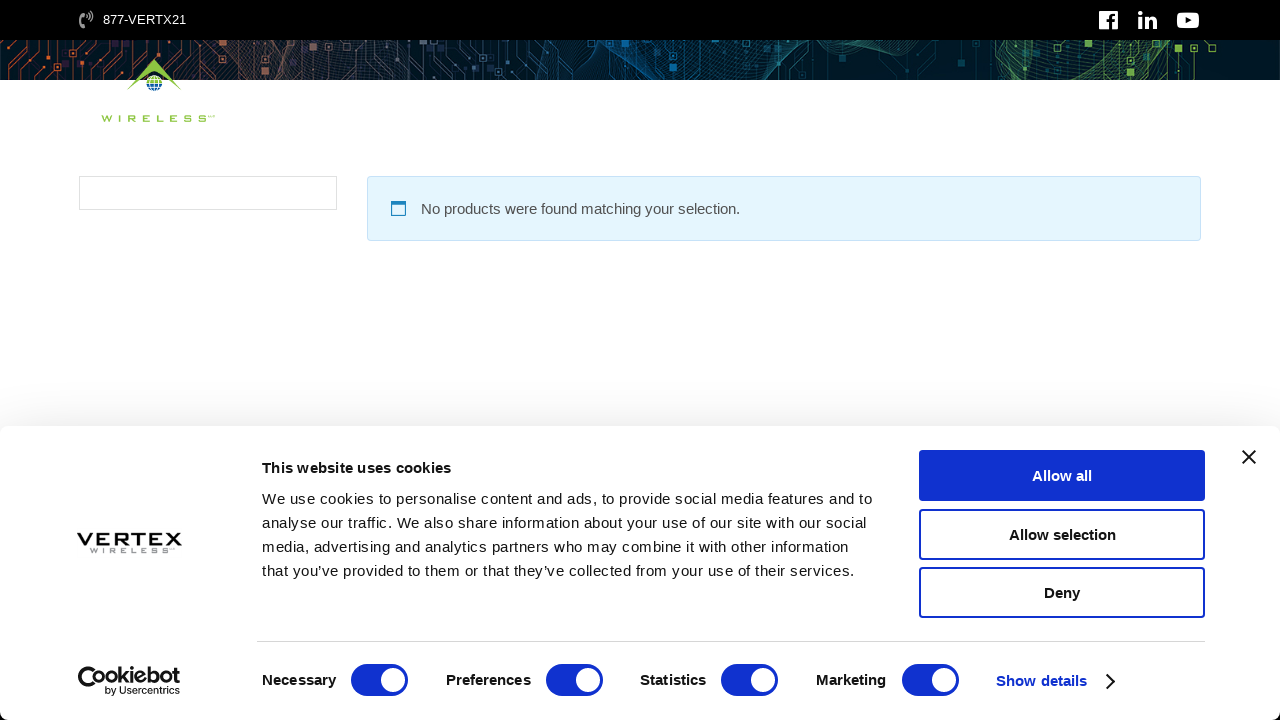

--- FILE ---
content_type: text/html; charset=UTF-8
request_url: https://www.vertexwireless.com/resolution/800-x-1340/
body_size: 22321
content:
<!DOCTYPE html>
<html lang="en-US">
<head>
    <meta charset="UTF-8">
    <meta name="viewport" content="width=device-width, initial-scale=1">
    <link rel="profile" href="http://gmpg.org/xfn/11">

	<script type="text/javascript" data-cookieconsent="ignore">
	window.dataLayer = window.dataLayer || [];

	function gtag() {
		dataLayer.push(arguments);
	}

	gtag("consent", "default", {
		ad_personalization: "denied",
		ad_storage: "denied",
		ad_user_data: "denied",
		analytics_storage: "denied",
		functionality_storage: "denied",
		personalization_storage: "denied",
		security_storage: "granted",
		wait_for_update: 500,
	});
	gtag("set", "ads_data_redaction", true);
	gtag("set", "url_passthrough", true);
</script>
<script type="text/javascript"
		id="Cookiebot"
		src="https://consent.cookiebot.com/uc.js"
		data-implementation="wp"
		data-cbid="751714bc-dc65-44b9-ba24-1b347721b629"
						data-culture="EN"
				data-blockingmode="auto"
	></script>
    <script>
        (function (exports, d) {
            var _isReady = false,
                _event,
                _fns = [];

            function onReady(event) {
                d.removeEventListener("DOMContentLoaded", onReady);
                _isReady = true;
                _event = event;
                _fns.forEach(function (_fn) {
                    var fn = _fn[0],
                        context = _fn[1];
                    fn.call(context || exports, window.jQuery);
                });
            }

            function onReadyIe(event) {
                if (d.readyState === "complete") {
                    d.detachEvent("onreadystatechange", onReadyIe);
                    _isReady = true;
                    _event = event;
                    _fns.forEach(function (_fn) {
                        var fn = _fn[0],
                            context = _fn[1];
                        fn.call(context || exports, event);
                    });
                }
            }

            d.addEventListener && d.addEventListener("DOMContentLoaded", onReady) ||
            d.attachEvent && d.attachEvent("onreadystatechange", onReadyIe);

            function domReady(fn, context) {
                if (_isReady) {
                    fn.call(context, _event);
                }

                _fns.push([fn, context]);
            }

            exports.mesmerizeDomReady = domReady;
        })(window, document);
    </script>
	<meta name='robots' content='index, follow, max-image-preview:large, max-snippet:-1, max-video-preview:-1' />
	<style>img:is([sizes="auto" i], [sizes^="auto," i]) { contain-intrinsic-size: 3000px 1500px }</style>
	
	<!-- This site is optimized with the Yoast SEO Premium plugin v26.7 (Yoast SEO v26.7) - https://yoast.com/wordpress/plugins/seo/ -->
	<title>800 x 1340 Archives - Vertex Wireless</title>
	<link rel="canonical" href="https://www.vertexwireless.com/resolution/800-x-1340/" />
	<meta property="og:locale" content="en_US" />
	<meta property="og:type" content="article" />
	<meta property="og:title" content="800 x 1340 Archives" />
	<meta property="og:url" content="https://www.vertexwireless.com/resolution/800-x-1340/" />
	<meta property="og:site_name" content="Vertex Wireless" />
	<meta name="twitter:card" content="summary_large_image" />
	<script type="application/ld+json" class="yoast-schema-graph">{"@context":"https://schema.org","@graph":[{"@type":"CollectionPage","@id":"https://www.vertexwireless.com/resolution/800-x-1340/","url":"https://www.vertexwireless.com/resolution/800-x-1340/","name":"800 x 1340 Archives - Vertex Wireless","isPartOf":{"@id":"https://www.vertexwireless.com/#website"},"breadcrumb":{"@id":"https://www.vertexwireless.com/resolution/800-x-1340/#breadcrumb"},"inLanguage":"en-US"},{"@type":"BreadcrumbList","@id":"https://www.vertexwireless.com/resolution/800-x-1340/#breadcrumb","itemListElement":[{"@type":"ListItem","position":1,"name":"Home","item":"https://www.vertexwireless.com/"},{"@type":"ListItem","position":2,"name":"800 x 1340"}]},{"@type":"WebSite","@id":"https://www.vertexwireless.com/#website","url":"https://www.vertexwireless.com/","name":"Vertex Wireless | Intelligent Mobility Solutions","description":"","publisher":{"@id":"https://www.vertexwireless.com/#organization"},"potentialAction":[{"@type":"SearchAction","target":{"@type":"EntryPoint","urlTemplate":"https://www.vertexwireless.com/?s={search_term_string}"},"query-input":{"@type":"PropertyValueSpecification","valueRequired":true,"valueName":"search_term_string"}}],"inLanguage":"en-US"},{"@type":"Organization","@id":"https://www.vertexwireless.com/#organization","name":"Vertex Wireless","url":"https://www.vertexwireless.com/","logo":{"@type":"ImageObject","inLanguage":"en-US","@id":"https://www.vertexwireless.com/#/schema/logo/image/","url":"https://www.vertexwireless.com/wp-content/uploads/2018/02/Vertex_Header_NLLC.png","contentUrl":"https://www.vertexwireless.com/wp-content/uploads/2018/02/Vertex_Header_NLLC.png","width":281,"height":130,"caption":"Vertex Wireless"},"image":{"@id":"https://www.vertexwireless.com/#/schema/logo/image/"}}]}</script>
	<!-- / Yoast SEO Premium plugin. -->


<link rel='dns-prefetch' href='//kit.fontawesome.com' />
<link rel='dns-prefetch' href='//fonts.googleapis.com' />
<link rel="alternate" type="application/rss+xml" title="Vertex Wireless &raquo; Feed" href="https://www.vertexwireless.com/feed/" />
<link rel="alternate" type="application/rss+xml" title="Vertex Wireless &raquo; Comments Feed" href="https://www.vertexwireless.com/comments/feed/" />
<link rel="alternate" type="application/rss+xml" title="Vertex Wireless &raquo; 800 x 1340 Resolution Feed" href="https://www.vertexwireless.com/resolution/800-x-1340/feed/" />
<script type="text/javascript">
/* <![CDATA[ */
window._wpemojiSettings = {"baseUrl":"https:\/\/s.w.org\/images\/core\/emoji\/16.0.1\/72x72\/","ext":".png","svgUrl":"https:\/\/s.w.org\/images\/core\/emoji\/16.0.1\/svg\/","svgExt":".svg","source":{"concatemoji":"https:\/\/www.vertexwireless.com\/wp-includes\/js\/wp-emoji-release.min.js?ver=6.8.3"}};
/*! This file is auto-generated */
!function(s,n){var o,i,e;function c(e){try{var t={supportTests:e,timestamp:(new Date).valueOf()};sessionStorage.setItem(o,JSON.stringify(t))}catch(e){}}function p(e,t,n){e.clearRect(0,0,e.canvas.width,e.canvas.height),e.fillText(t,0,0);var t=new Uint32Array(e.getImageData(0,0,e.canvas.width,e.canvas.height).data),a=(e.clearRect(0,0,e.canvas.width,e.canvas.height),e.fillText(n,0,0),new Uint32Array(e.getImageData(0,0,e.canvas.width,e.canvas.height).data));return t.every(function(e,t){return e===a[t]})}function u(e,t){e.clearRect(0,0,e.canvas.width,e.canvas.height),e.fillText(t,0,0);for(var n=e.getImageData(16,16,1,1),a=0;a<n.data.length;a++)if(0!==n.data[a])return!1;return!0}function f(e,t,n,a){switch(t){case"flag":return n(e,"\ud83c\udff3\ufe0f\u200d\u26a7\ufe0f","\ud83c\udff3\ufe0f\u200b\u26a7\ufe0f")?!1:!n(e,"\ud83c\udde8\ud83c\uddf6","\ud83c\udde8\u200b\ud83c\uddf6")&&!n(e,"\ud83c\udff4\udb40\udc67\udb40\udc62\udb40\udc65\udb40\udc6e\udb40\udc67\udb40\udc7f","\ud83c\udff4\u200b\udb40\udc67\u200b\udb40\udc62\u200b\udb40\udc65\u200b\udb40\udc6e\u200b\udb40\udc67\u200b\udb40\udc7f");case"emoji":return!a(e,"\ud83e\udedf")}return!1}function g(e,t,n,a){var r="undefined"!=typeof WorkerGlobalScope&&self instanceof WorkerGlobalScope?new OffscreenCanvas(300,150):s.createElement("canvas"),o=r.getContext("2d",{willReadFrequently:!0}),i=(o.textBaseline="top",o.font="600 32px Arial",{});return e.forEach(function(e){i[e]=t(o,e,n,a)}),i}function t(e){var t=s.createElement("script");t.src=e,t.defer=!0,s.head.appendChild(t)}"undefined"!=typeof Promise&&(o="wpEmojiSettingsSupports",i=["flag","emoji"],n.supports={everything:!0,everythingExceptFlag:!0},e=new Promise(function(e){s.addEventListener("DOMContentLoaded",e,{once:!0})}),new Promise(function(t){var n=function(){try{var e=JSON.parse(sessionStorage.getItem(o));if("object"==typeof e&&"number"==typeof e.timestamp&&(new Date).valueOf()<e.timestamp+604800&&"object"==typeof e.supportTests)return e.supportTests}catch(e){}return null}();if(!n){if("undefined"!=typeof Worker&&"undefined"!=typeof OffscreenCanvas&&"undefined"!=typeof URL&&URL.createObjectURL&&"undefined"!=typeof Blob)try{var e="postMessage("+g.toString()+"("+[JSON.stringify(i),f.toString(),p.toString(),u.toString()].join(",")+"));",a=new Blob([e],{type:"text/javascript"}),r=new Worker(URL.createObjectURL(a),{name:"wpTestEmojiSupports"});return void(r.onmessage=function(e){c(n=e.data),r.terminate(),t(n)})}catch(e){}c(n=g(i,f,p,u))}t(n)}).then(function(e){for(var t in e)n.supports[t]=e[t],n.supports.everything=n.supports.everything&&n.supports[t],"flag"!==t&&(n.supports.everythingExceptFlag=n.supports.everythingExceptFlag&&n.supports[t]);n.supports.everythingExceptFlag=n.supports.everythingExceptFlag&&!n.supports.flag,n.DOMReady=!1,n.readyCallback=function(){n.DOMReady=!0}}).then(function(){return e}).then(function(){var e;n.supports.everything||(n.readyCallback(),(e=n.source||{}).concatemoji?t(e.concatemoji):e.wpemoji&&e.twemoji&&(t(e.twemoji),t(e.wpemoji)))}))}((window,document),window._wpemojiSettings);
/* ]]> */
</script>
<link rel='stylesheet' id='sdm-styles-css' href='https://www.vertexwireless.com/wp-content/plugins/simple-download-monitor/css/sdm_wp_styles.css?ver=6.8.3' type='text/css' media='all' />
<link rel='stylesheet' id='gs-swiper-css' href='https://www.vertexwireless.com/wp-content/plugins/gs-logo-slider/assets/libs/swiper-js/swiper.min.css?ver=3.8.1' type='text/css' media='all' />
<link rel='stylesheet' id='gs-tippyjs-css' href='https://www.vertexwireless.com/wp-content/plugins/gs-logo-slider/assets/libs/tippyjs/tippy.css?ver=3.8.1' type='text/css' media='all' />
<link rel='stylesheet' id='gs-logo-public-css' href='https://www.vertexwireless.com/wp-content/plugins/gs-logo-slider/assets/css/gs-logo.min.css?ver=3.8.1' type='text/css' media='all' />
<link rel='stylesheet' id='dashicons-css' href='https://www.vertexwireless.com/wp-includes/css/dashicons.min.css?ver=6.8.3' type='text/css' media='all' />
<style id='dashicons-inline-css' type='text/css'>
[data-font="Dashicons"]:before {font-family: 'Dashicons' !important;content: attr(data-icon) !important;speak: none !important;font-weight: normal !important;font-variant: normal !important;text-transform: none !important;line-height: 1 !important;font-style: normal !important;-webkit-font-smoothing: antialiased !important;-moz-osx-font-smoothing: grayscale !important;}
</style>
<link rel='stylesheet' id='elusive-css' href='https://www.vertexwireless.com/wp-content/plugins/menu-icons/vendor/codeinwp/icon-picker/css/types/elusive.min.css?ver=2.0' type='text/css' media='all' />
<link rel='stylesheet' id='menu-icon-font-awesome-css' href='https://www.vertexwireless.com/wp-content/plugins/menu-icons/css/fontawesome/css/all.min.css?ver=5.15.4' type='text/css' media='all' />
<link rel='stylesheet' id='foundation-icons-css' href='https://www.vertexwireless.com/wp-content/plugins/menu-icons/vendor/codeinwp/icon-picker/css/types/foundation-icons.min.css?ver=3.0' type='text/css' media='all' />
<link rel='stylesheet' id='genericons-css' href='https://www.vertexwireless.com/wp-content/plugins/menu-icons/vendor/codeinwp/icon-picker/css/types/genericons.min.css?ver=3.4' type='text/css' media='all' />
<link rel='stylesheet' id='menu-icons-extra-css' href='https://www.vertexwireless.com/wp-content/plugins/menu-icons/css/extra.min.css?ver=0.13.20' type='text/css' media='all' />
<style id='wp-emoji-styles-inline-css' type='text/css'>

	img.wp-smiley, img.emoji {
		display: inline !important;
		border: none !important;
		box-shadow: none !important;
		height: 1em !important;
		width: 1em !important;
		margin: 0 0.07em !important;
		vertical-align: -0.1em !important;
		background: none !important;
		padding: 0 !important;
	}
</style>
<link rel='stylesheet' id='wp-block-library-css' href='https://www.vertexwireless.com/wp-includes/css/dist/block-library/style.min.css?ver=6.8.3' type='text/css' media='all' />
<style id='wp-block-library-inline-css' type='text/css'>
.wp-block-template-part{margin-block-start:0;margin-block-end:0;}
</style>
<style id='classic-theme-styles-inline-css' type='text/css'>
/*! This file is auto-generated */
.wp-block-button__link{color:#fff;background-color:#32373c;border-radius:9999px;box-shadow:none;text-decoration:none;padding:calc(.667em + 2px) calc(1.333em + 2px);font-size:1.125em}.wp-block-file__button{background:#32373c;color:#fff;text-decoration:none}
</style>
<style id='psb-parallax-style-inline-css' type='text/css'>
.dashicons{font-family:dashicons!important}.wp-block-psb-parallax a{text-decoration:none}.wp-block-psb-parallax *{box-sizing:border-box}.wp-block-psb-parallax .psbParallaxImg{height:1920px;left:50%;pointer-events:none;position:absolute;top:0;transform:translate(-50%);width:100%;z-index:0}.wp-block-psb-parallax .psbParallaxSection{color:#fff;display:flex;flex-direction:column;height:100%;max-height:100%;width:100%;z-index:1}.wp-block-psb-parallax .psbParallaxSection *{z-index:1}.wp-block-psb-parallax .psbParallaxSection .block-editor-block-list__layout>*,.wp-block-psb-parallax .psbParallaxSection p{max-width:100%}.wp-block-psb-parallax .BPBlurEffectParallax{box-sizing:border-box}.wp-block-psb-parallax .BPBlurEffectParallax .hero{align-items:center;color:#fff;display:flex;justify-content:center;overflow:hidden!important;position:relative}.wp-block-psb-parallax .BPBlurEffectParallax .hero .hero-content{z-index:10}.wp-block-psb-parallax .BPBlurEffectParallax .hero:before{content:"";height:100%;left:0;position:absolute;top:0;width:100%;z-index:1}.wp-block-psb-parallax .BPBlurEffectParallax .hero-bg{background-position:50%;background-size:cover;height:100%;left:0;position:absolute;top:0;transition:filter .3s ease-out;width:100%;will-change:transform,filter}.wp-block-psb-parallax .BPVerticalParallax{position:relative}.wp-block-psb-parallax .BPVerticalParallax .parallax-item{align-items:center;background-attachment:fixed!important;color:#fff;display:flex;justify-content:center}@media(min-width:641px)and (max-width:1024px){.wp-block-psb-parallax .BPVerticalParallax .parallax-item .text-cont{width:80%}}@media(max-width:480px){.wp-block-psb-parallax .BPVerticalParallax .parallax-item .text-cont{padding:0 16px;width:100%}}.wp-block-psb-parallax .bpParticleParallax{position:relative}.wp-block-psb-parallax .bpParticleParallax *{box-sizing:border-box}.wp-block-psb-parallax .bpParticleParallax .hero-container{align-items:center;color:#fff;display:flex;justify-content:center;overflow:hidden;position:relative}.wp-block-psb-parallax .bpParticleParallax canvas#particles-canvas{inset:0;position:absolute;z-index:0}.wp-block-psb-parallax .bpParticleParallax .hero-content{height:100%;position:relative;transition:transform .1s ease-out;will-change:transform;z-index:1}.wp-block-psb-parallax .bpParticleParallax .floating-cube{height:150px;position:absolute;transform-style:preserve-3d;width:150px}.wp-block-psb-parallax .bpParticleParallax .face{-webkit-backdrop-filter:blur(2px);backdrop-filter:blur(2px);background:rgba(34,211,238,.05);border:1px solid hsla(0,0%,100%,.11);height:150px;position:absolute;width:150px}.wp-block-psb-parallax .bpParticleParallax .front{transform:translateZ(75px)}.wp-block-psb-parallax .bpParticleParallax .back{transform:rotateY(180deg) translateZ(75px)}.wp-block-psb-parallax .bpParticleParallax .right{transform:rotateY(90deg) translateZ(75px)}.wp-block-psb-parallax .bpParticleParallax .left{transform:rotateY(-90deg) translateZ(75px)}.wp-block-psb-parallax .bpParticleParallax .top{transform:rotateX(90deg) translateZ(75px)}.wp-block-psb-parallax .bpParticleParallax .bottom{transform:rotateX(-90deg) translateZ(75px)}.wp-block-psb-parallax .bplThreeImageParallax{position:relative}.wp-block-psb-parallax .bplThreeImageParallax *{box-sizing:border-box}.wp-block-psb-parallax .bplThreeImageParallax .parallax-hero{align-items:center;background:#fff;color:#fff;display:flex;height:100vh;justify-content:center;overflow:hidden;position:relative;width:100%}.wp-block-psb-parallax .bplThreeImageParallax .bg-layer{inset:0;position:absolute;z-index:0}.wp-block-psb-parallax .bplThreeImageParallax .bg-top{clip-path:polygon(0 0,100% 0,100% 100%,0 70%)}.wp-block-psb-parallax .bplThreeImageParallax .bg-bottom{clip-path:polygon(0 65%,100% 95%,100% 100%,0 100%)}.wp-block-psb-parallax .bplThreeImageParallax .hero-content{align-items:center;display:flex;height:100%;justify-content:center;position:relative;transition:transform .1s ease-out;width:100%;will-change:transform;z-index:10}.wp-block-psb-parallax .bplThreeImageParallax #leaves-container svg{position:absolute;z-index:0}.wp-block-psb-parallax .bpl-psb-view-update-modal{align-items:center;-webkit-backdrop-filter:blur(4px);backdrop-filter:blur(4px);background:rgba(0,0,0,.45);display:flex;inset:0;justify-content:center;position:absolute!important;z-index:120}.wp-block-psb-parallax .bpl-psb-view-update-modal .container{align-items:center;animation:fadeIn .3s ease;background-color:#fff;border-radius:16px;box-shadow:0 10px 30px rgba(0,0,0,.2);display:flex;flex-direction:column;justify-content:center;padding:24px;text-align:center;width:420px}.wp-block-psb-parallax .bpl-psb-view-update-modal .container .heading{color:#111;font-size:18px;font-weight:600;line-height:1.5;margin-bottom:20px}.wp-block-psb-parallax .bpl-psb-view-update-modal .container .heading span{color:#0ea5e9}.wp-block-psb-parallax .bpl-psb-view-update-modal .container .btn{background:linear-gradient(90deg,#0ea5e9,#0284c7);border:none;border-radius:8px;color:#fff;cursor:pointer;font-size:16px;font-weight:600;padding:14px 28px;transition:transform .2s ease,background .2s ease}.wp-block-psb-parallax .bpl-psb-view-update-modal .container .btn:hover{background:linear-gradient(90deg,#0284c7,#0ea5e9);transform:translateY(-2px)}

</style>
<link rel='stylesheet' id='catalogx-quote-cart-style-css' href='https://www.vertexwireless.com/wp-content/plugins/woocommerce-catalog-enquiry/build/blocks/quote-cart/index.css?ver=6.8.3' type='text/css' media='all' />
<link rel='stylesheet' id='catalogx-frontend-style-css' href='https://www.vertexwireless.com/wp-content/plugins/woocommerce-catalog-enquiry/assets/css/frontend.css?ver=6.0.8' type='text/css' media='all' />
<link rel='stylesheet' id='catalogx-enquiry-form-style-css' href='https://www.vertexwireless.com/wp-content/plugins/woocommerce-catalog-enquiry/build/blocks/enquiryForm/index.css?ver=6.0.8' type='text/css' media='all' />
<style id='font-awesome-svg-styles-default-inline-css' type='text/css'>
.svg-inline--fa {
  display: inline-block;
  height: 1em;
  overflow: visible;
  vertical-align: -.125em;
}
</style>
<link rel='stylesheet' id='font-awesome-svg-styles-css' href='https://www.vertexwireless.com/wp-content/uploads/font-awesome/v6.4.2/css/svg-with-js.css' type='text/css' media='all' />
<style id='font-awesome-svg-styles-inline-css' type='text/css'>
   .wp-block-font-awesome-icon svg::before,
   .wp-rich-text-font-awesome-icon svg::before {content: unset;}
</style>
<style id='global-styles-inline-css' type='text/css'>
:root{--wp--preset--aspect-ratio--square: 1;--wp--preset--aspect-ratio--4-3: 4/3;--wp--preset--aspect-ratio--3-4: 3/4;--wp--preset--aspect-ratio--3-2: 3/2;--wp--preset--aspect-ratio--2-3: 2/3;--wp--preset--aspect-ratio--16-9: 16/9;--wp--preset--aspect-ratio--9-16: 9/16;--wp--preset--color--black: #000000;--wp--preset--color--cyan-bluish-gray: #abb8c3;--wp--preset--color--white: #ffffff;--wp--preset--color--pale-pink: #f78da7;--wp--preset--color--vivid-red: #cf2e2e;--wp--preset--color--luminous-vivid-orange: #ff6900;--wp--preset--color--luminous-vivid-amber: #fcb900;--wp--preset--color--light-green-cyan: #7bdcb5;--wp--preset--color--vivid-green-cyan: #00d084;--wp--preset--color--pale-cyan-blue: #8ed1fc;--wp--preset--color--vivid-cyan-blue: #0693e3;--wp--preset--color--vivid-purple: #9b51e0;--wp--preset--gradient--vivid-cyan-blue-to-vivid-purple: linear-gradient(135deg,rgba(6,147,227,1) 0%,rgb(155,81,224) 100%);--wp--preset--gradient--light-green-cyan-to-vivid-green-cyan: linear-gradient(135deg,rgb(122,220,180) 0%,rgb(0,208,130) 100%);--wp--preset--gradient--luminous-vivid-amber-to-luminous-vivid-orange: linear-gradient(135deg,rgba(252,185,0,1) 0%,rgba(255,105,0,1) 100%);--wp--preset--gradient--luminous-vivid-orange-to-vivid-red: linear-gradient(135deg,rgba(255,105,0,1) 0%,rgb(207,46,46) 100%);--wp--preset--gradient--very-light-gray-to-cyan-bluish-gray: linear-gradient(135deg,rgb(238,238,238) 0%,rgb(169,184,195) 100%);--wp--preset--gradient--cool-to-warm-spectrum: linear-gradient(135deg,rgb(74,234,220) 0%,rgb(151,120,209) 20%,rgb(207,42,186) 40%,rgb(238,44,130) 60%,rgb(251,105,98) 80%,rgb(254,248,76) 100%);--wp--preset--gradient--blush-light-purple: linear-gradient(135deg,rgb(255,206,236) 0%,rgb(152,150,240) 100%);--wp--preset--gradient--blush-bordeaux: linear-gradient(135deg,rgb(254,205,165) 0%,rgb(254,45,45) 50%,rgb(107,0,62) 100%);--wp--preset--gradient--luminous-dusk: linear-gradient(135deg,rgb(255,203,112) 0%,rgb(199,81,192) 50%,rgb(65,88,208) 100%);--wp--preset--gradient--pale-ocean: linear-gradient(135deg,rgb(255,245,203) 0%,rgb(182,227,212) 50%,rgb(51,167,181) 100%);--wp--preset--gradient--electric-grass: linear-gradient(135deg,rgb(202,248,128) 0%,rgb(113,206,126) 100%);--wp--preset--gradient--midnight: linear-gradient(135deg,rgb(2,3,129) 0%,rgb(40,116,252) 100%);--wp--preset--font-size--small: 13px;--wp--preset--font-size--medium: 20px;--wp--preset--font-size--large: 36px;--wp--preset--font-size--x-large: 42px;--wp--preset--spacing--20: 0.44rem;--wp--preset--spacing--30: 0.67rem;--wp--preset--spacing--40: 1rem;--wp--preset--spacing--50: 1.5rem;--wp--preset--spacing--60: 2.25rem;--wp--preset--spacing--70: 3.38rem;--wp--preset--spacing--80: 5.06rem;--wp--preset--shadow--natural: 6px 6px 9px rgba(0, 0, 0, 0.2);--wp--preset--shadow--deep: 12px 12px 50px rgba(0, 0, 0, 0.4);--wp--preset--shadow--sharp: 6px 6px 0px rgba(0, 0, 0, 0.2);--wp--preset--shadow--outlined: 6px 6px 0px -3px rgba(255, 255, 255, 1), 6px 6px rgba(0, 0, 0, 1);--wp--preset--shadow--crisp: 6px 6px 0px rgba(0, 0, 0, 1);}:where(.is-layout-flex){gap: 0.5em;}:where(.is-layout-grid){gap: 0.5em;}body .is-layout-flex{display: flex;}.is-layout-flex{flex-wrap: wrap;align-items: center;}.is-layout-flex > :is(*, div){margin: 0;}body .is-layout-grid{display: grid;}.is-layout-grid > :is(*, div){margin: 0;}:where(.wp-block-columns.is-layout-flex){gap: 2em;}:where(.wp-block-columns.is-layout-grid){gap: 2em;}:where(.wp-block-post-template.is-layout-flex){gap: 1.25em;}:where(.wp-block-post-template.is-layout-grid){gap: 1.25em;}.has-black-color{color: var(--wp--preset--color--black) !important;}.has-cyan-bluish-gray-color{color: var(--wp--preset--color--cyan-bluish-gray) !important;}.has-white-color{color: var(--wp--preset--color--white) !important;}.has-pale-pink-color{color: var(--wp--preset--color--pale-pink) !important;}.has-vivid-red-color{color: var(--wp--preset--color--vivid-red) !important;}.has-luminous-vivid-orange-color{color: var(--wp--preset--color--luminous-vivid-orange) !important;}.has-luminous-vivid-amber-color{color: var(--wp--preset--color--luminous-vivid-amber) !important;}.has-light-green-cyan-color{color: var(--wp--preset--color--light-green-cyan) !important;}.has-vivid-green-cyan-color{color: var(--wp--preset--color--vivid-green-cyan) !important;}.has-pale-cyan-blue-color{color: var(--wp--preset--color--pale-cyan-blue) !important;}.has-vivid-cyan-blue-color{color: var(--wp--preset--color--vivid-cyan-blue) !important;}.has-vivid-purple-color{color: var(--wp--preset--color--vivid-purple) !important;}.has-black-background-color{background-color: var(--wp--preset--color--black) !important;}.has-cyan-bluish-gray-background-color{background-color: var(--wp--preset--color--cyan-bluish-gray) !important;}.has-white-background-color{background-color: var(--wp--preset--color--white) !important;}.has-pale-pink-background-color{background-color: var(--wp--preset--color--pale-pink) !important;}.has-vivid-red-background-color{background-color: var(--wp--preset--color--vivid-red) !important;}.has-luminous-vivid-orange-background-color{background-color: var(--wp--preset--color--luminous-vivid-orange) !important;}.has-luminous-vivid-amber-background-color{background-color: var(--wp--preset--color--luminous-vivid-amber) !important;}.has-light-green-cyan-background-color{background-color: var(--wp--preset--color--light-green-cyan) !important;}.has-vivid-green-cyan-background-color{background-color: var(--wp--preset--color--vivid-green-cyan) !important;}.has-pale-cyan-blue-background-color{background-color: var(--wp--preset--color--pale-cyan-blue) !important;}.has-vivid-cyan-blue-background-color{background-color: var(--wp--preset--color--vivid-cyan-blue) !important;}.has-vivid-purple-background-color{background-color: var(--wp--preset--color--vivid-purple) !important;}.has-black-border-color{border-color: var(--wp--preset--color--black) !important;}.has-cyan-bluish-gray-border-color{border-color: var(--wp--preset--color--cyan-bluish-gray) !important;}.has-white-border-color{border-color: var(--wp--preset--color--white) !important;}.has-pale-pink-border-color{border-color: var(--wp--preset--color--pale-pink) !important;}.has-vivid-red-border-color{border-color: var(--wp--preset--color--vivid-red) !important;}.has-luminous-vivid-orange-border-color{border-color: var(--wp--preset--color--luminous-vivid-orange) !important;}.has-luminous-vivid-amber-border-color{border-color: var(--wp--preset--color--luminous-vivid-amber) !important;}.has-light-green-cyan-border-color{border-color: var(--wp--preset--color--light-green-cyan) !important;}.has-vivid-green-cyan-border-color{border-color: var(--wp--preset--color--vivid-green-cyan) !important;}.has-pale-cyan-blue-border-color{border-color: var(--wp--preset--color--pale-cyan-blue) !important;}.has-vivid-cyan-blue-border-color{border-color: var(--wp--preset--color--vivid-cyan-blue) !important;}.has-vivid-purple-border-color{border-color: var(--wp--preset--color--vivid-purple) !important;}.has-vivid-cyan-blue-to-vivid-purple-gradient-background{background: var(--wp--preset--gradient--vivid-cyan-blue-to-vivid-purple) !important;}.has-light-green-cyan-to-vivid-green-cyan-gradient-background{background: var(--wp--preset--gradient--light-green-cyan-to-vivid-green-cyan) !important;}.has-luminous-vivid-amber-to-luminous-vivid-orange-gradient-background{background: var(--wp--preset--gradient--luminous-vivid-amber-to-luminous-vivid-orange) !important;}.has-luminous-vivid-orange-to-vivid-red-gradient-background{background: var(--wp--preset--gradient--luminous-vivid-orange-to-vivid-red) !important;}.has-very-light-gray-to-cyan-bluish-gray-gradient-background{background: var(--wp--preset--gradient--very-light-gray-to-cyan-bluish-gray) !important;}.has-cool-to-warm-spectrum-gradient-background{background: var(--wp--preset--gradient--cool-to-warm-spectrum) !important;}.has-blush-light-purple-gradient-background{background: var(--wp--preset--gradient--blush-light-purple) !important;}.has-blush-bordeaux-gradient-background{background: var(--wp--preset--gradient--blush-bordeaux) !important;}.has-luminous-dusk-gradient-background{background: var(--wp--preset--gradient--luminous-dusk) !important;}.has-pale-ocean-gradient-background{background: var(--wp--preset--gradient--pale-ocean) !important;}.has-electric-grass-gradient-background{background: var(--wp--preset--gradient--electric-grass) !important;}.has-midnight-gradient-background{background: var(--wp--preset--gradient--midnight) !important;}.has-small-font-size{font-size: var(--wp--preset--font-size--small) !important;}.has-medium-font-size{font-size: var(--wp--preset--font-size--medium) !important;}.has-large-font-size{font-size: var(--wp--preset--font-size--large) !important;}.has-x-large-font-size{font-size: var(--wp--preset--font-size--x-large) !important;}
:where(.wp-block-post-template.is-layout-flex){gap: 1.25em;}:where(.wp-block-post-template.is-layout-grid){gap: 1.25em;}
:where(.wp-block-columns.is-layout-flex){gap: 2em;}:where(.wp-block-columns.is-layout-grid){gap: 2em;}
:root :where(.wp-block-pullquote){font-size: 1.5em;line-height: 1.6;}
</style>
<link rel='stylesheet' id='bne-testimonials-css-css' href='https://www.vertexwireless.com/wp-content/plugins/bne-testimonials/assets/css/bne-testimonials.min.css?ver=2.0.8' type='text/css' media='all' />
<link rel='stylesheet' id='woocommerce-layout-css' href='https://www.vertexwireless.com/wp-content/plugins/woocommerce/assets/css/woocommerce-layout.css?ver=10.4.3' type='text/css' media='all' />
<link rel='stylesheet' id='woocommerce-smallscreen-css' href='https://www.vertexwireless.com/wp-content/plugins/woocommerce/assets/css/woocommerce-smallscreen.css?ver=10.4.3' type='text/css' media='only screen and (max-width: 768px)' />
<link rel='stylesheet' id='woocommerce-general-css' href='https://www.vertexwireless.com/wp-content/plugins/woocommerce/assets/css/woocommerce.css?ver=10.4.3' type='text/css' media='all' />
<link rel='stylesheet' id='mesmerize-woo-css' href='https://www.vertexwireless.com/wp-content/themes/mesmerize-pro/woocommerce.css?ver=1.6.184' type='text/css' media='all' />
<style id='mesmerize-woo-inline-css' type='text/css'>
/* cached */
@media (min-width: 768px) {
 /** .woocommerce ul.products li.product:not(.in-page-section) - 2 */
.woocommerce ul.products li.product:not(.in-page-section) {-webkit-flex-basis: 50%;-moz-flex-basis: 50%;-ms-flex-preferred-size: 50%;flex-basis: 50%;max-width: 50%;}
 /** .woocommerce.single-product .related .products li.product - 2 */
.woocommerce.single-product .related .products li.product {-webkit-flex-basis: 50%;-moz-flex-basis: 50%;-ms-flex-preferred-size: 50%;flex-basis: 50%;max-width: 50%;}
 /** .woocommerce.single-product .upsells .products li.product - 2 */
.woocommerce.single-product .upsells .products li.product {-webkit-flex-basis: 50%;-moz-flex-basis: 50%;-ms-flex-preferred-size: 50%;flex-basis: 50%;max-width: 50%;}
 /** .woocommerce .cart-collaterals .cross-sells .products li.product - 2 */
.woocommerce .cart-collaterals .cross-sells .products li.product {-webkit-flex-basis: 50%;-moz-flex-basis: 50%;-ms-flex-preferred-size: 50%;flex-basis: 50%;max-width: 50%;}}
@media (min-width: 1024px) {
 /** .woocommerce ul.products li.product:not(.in-page-section) - 4 */
.woocommerce ul.products li.product:not(.in-page-section) {-webkit-flex-basis: 25%;-moz-flex-basis: 25%;-ms-flex-preferred-size: 25%;flex-basis: 25%;max-width: 25%;}
 /** .woocommerce.single-product .related .products li.product - 4 */
.woocommerce.single-product .related .products li.product {-webkit-flex-basis: 25%;-moz-flex-basis: 25%;-ms-flex-preferred-size: 25%;flex-basis: 25%;max-width: 25%;}
 /** .woocommerce.single-product .upsells .products li.product - 4 */
.woocommerce.single-product .upsells .products li.product {-webkit-flex-basis: 25%;-moz-flex-basis: 25%;-ms-flex-preferred-size: 25%;flex-basis: 25%;max-width: 25%;}
 /** .woocommerce .cart-collaterals .cross-sells .products li.product - 2 */
.woocommerce .cart-collaterals .cross-sells .products li.product {-webkit-flex-basis: 50%;-moz-flex-basis: 50%;-ms-flex-preferred-size: 50%;flex-basis: 50%;max-width: 50%;}}
</style>
<style id='woocommerce-inline-inline-css' type='text/css'>
.woocommerce form .form-row .required { visibility: visible; }
</style>
<link rel='stylesheet' id='h5p-plugin-styles-css' href='https://www.vertexwireless.com/wp-content/plugins/h5p/h5p-php-library/styles/h5p.css?ver=1.16.2' type='text/css' media='all' />
<link rel='stylesheet' id='ywctm-frontend-css' href='https://www.vertexwireless.com/wp-content/plugins/yith-woocommerce-catalog-mode/assets/css/frontend.min.css?ver=2.51.0' type='text/css' media='all' />
<style id='ywctm-frontend-inline-css' type='text/css'>
.widget.woocommerce.widget_shopping_cart{display: none !important}
</style>
<link rel='stylesheet' id='mesmerize-style-css' href='https://www.vertexwireless.com/wp-content/themes/mesmerize-pro/style.min.css?ver=1.6.184' type='text/css' media='all' />
<style id='mesmerize-style-inline-css' type='text/css'>
img.logo.dark, img.custom-logo{width:auto;max-height:70px !important;}
/** cached kirki style */.footer .footer-content{background-color:#000000;}.footer-content.color-overlay::before{background:#343A40;opacity:0;}.footer h1, .footer h2, .footer h3, .footer h4, .footer h5, .footer h6{color:#FFFFFF!important;}.footer p, .footer{color:#FFFFFF;}.footer a{color:#979797;}.footer a:hover{color:#FF5F14;}.footer a .fa, .footer .fa{color:#979797;}.footer a:hover .fa{color:#979797;}body{font-family:"Open Sans", Helvetica, Arial, sans-serif;font-weight:400;font-style:normal;color:#6B7C93;}body h1{font-family:"Open Sans", Helvetica, Arial, sans-serif;font-weight:700;font-style:normal;font-size:2.625rem;line-height:4rem;color:#3C424F;}body h2{font-family:"Open Sans", Helvetica, Arial, sans-serif;font-weight:400;font-style:normal;font-size:2.188rem;line-height:3rem;text-transform:none;color:#3C424F;}body h3{font-family:"Open Sans", Helvetica, Arial, sans-serif;font-weight:400;font-style:normal;font-size:1.313rem;line-height:2.25rem;text-transform:none;color:#3C424F;}body h4{font-family:"Open Sans", Helvetica, Arial, sans-serif;font-weight:400;font-style:normal;font-size:0.963rem;line-height:1.75rem;letter-spacing:0.0625rem;text-transform:none;color:#3C424F;}body h5{font-family:"Open Sans", Helvetica, Arial, sans-serif;font-weight:400;font-style:normal;font-size:0.875rem;line-height:1.5rem;letter-spacing:2px;text-transform:none;color:#3C424F;}body h6{font-family:"Open Sans", Helvetica, Arial, sans-serif;font-weight:400;font-style:normal;font-size:0.766rem;line-height:1.375rem;letter-spacing:0.1875rem;color:#3C424F;}.header-homepage:not(.header-slide).color-overlay:before{background:#000000;}.header-homepage:not(.header-slide) .background-overlay,.header-homepage:not(.header-slide).color-overlay::before{opacity:0.49;}.header.color-overlay:before{background:#000000;}.header .background-overlay,.header.color-overlay::before{opacity:0.1;}.header-homepage p.header-subtitle2{margin-top:0;margin-bottom:20px;font-family:"Open Sans", Helvetica, Arial, sans-serif;font-weight:400;font-style:normal;font-size:1.4em;line-height:130%;text-transform:none;color:#FFFFFF;background:rgba(0,0,0,0);padding-top:0px;padding-bottom:0px;padding-left:0px;padding-right:0px;-webkit-border-radius:0px;-moz-border-radius:0px;border-radius:0px;}.header-homepage h1.hero-title{font-family:"Open Sans", Helvetica, Arial, sans-serif;font-weight:700;font-style:normal;font-size:3.3em;line-height:114%;letter-spacing:-1px;text-transform:none;color:#343A40;}.header-homepage .hero-title{margin-top:0;margin-bottom:20px;background:rgba(0,0,0,0);padding-top:0px;padding-bottom:0px;padding-left:0px;padding-right:0px;-webkit-border-radius:0px;-moz-border-radius:0px;border-radius:0px;}.header-homepage p.header-subtitle{margin-top:0;margin-bottom:20px;font-family:"Open Sans", Helvetica, Arial, sans-serif;font-weight:400;font-style:normal;font-size:1.3em;line-height:130%;text-transform:none;color:#343A40;background:rgba(0,0,0,0);padding-top:0px;padding-bottom:0px;padding-left:0px;padding-right:0px;-webkit-border-radius:0px;-moz-border-radius:0px;border-radius:0px;}.header-buttons-wrapper{background:rgba(0,0,0,0);padding-top:0px;padding-bottom:0px;padding-left:0px;padding-right:0px;-webkit-border-radius:0px;-moz-border-radius:0px;border-radius:0px;}.header-homepage .header-description-row{padding-top:10%;padding-bottom:9%;}.mesmerize-front-page .header-wrapper > div:not(.owl-carousel)  .homepage-header-image{border-color:#ffffff!important;}.mesmerize-front-page .header-wrapper > div:not(.owl-carousel) .homepage-header-image{border-width:0px !important;}.inner-header-description{padding-top:3%;padding-bottom:1%;}.inner-header-description .header-subtitle{font-family:Helvetica,Arial,sans-serif;font-weight:400;font-style:normal;font-size:1.3em;line-height:130%;text-transform:none;color:#343A40;}.inner-header-description h1.hero-title{font-family:"Open Sans", Helvetica, Arial, sans-serif;font-weight:300;font-style:normal;font-size:1px;line-height:1;letter-spacing:1px;text-transform:none;color:#021C2E;}.header-top-bar{background-color:rgb(0,0,0);}.header-top-bar-inner{height:40px;}.header-top-bar .header-top-bar-area.area-left span{color:#FFFFFF;}.header-top-bar .header-top-bar-area.area-left i.fa{color:#979797;}.header-top-bar .header-top-bar-area.area-left .top-bar-social-icons i{color:#fff;}.header-top-bar .header-top-bar-area.area-left .top-bar-social-icons i:hover{color:#fff;}.header-top-bar .header-top-bar-area.area-left .top-bar-menu > li > a{color:#fff;}.header-top-bar .header-top-bar-area.area-left .top-bar-menu > li > a:hover{color:#fff!important;}.header-top-bar .header-top-bar-area.area-left .top-bar-menu > li > a:visited{color:#fff;}.header-top-bar .header-top-bar-area.area-left span.top-bar-text{color:#fff;}.header-top-bar .header-top-bar-area.area-right span{color:#FFFFFF;}.header-top-bar .header-top-bar-area.area-right i.fa{color:#999;}.header-top-bar .header-top-bar-area.area-right .top-bar-social-icons i{color:#FFFFFF;}.header-top-bar .header-top-bar-area.area-right .top-bar-social-icons i:hover{color:#FFFFFF;}.header-top-bar .header-top-bar-area.area-right .top-bar-menu > li > a{color:#fff;}.header-top-bar .header-top-bar-area.area-right .top-bar-menu > li > a:hover{color:#fff!important;}.header-top-bar .header-top-bar-area.area-right .top-bar-menu > li > a:visited{color:#fff;}.header-top-bar .header-top-bar-area.area-right span.top-bar-text{color:#fff;}.mesmerize-inner-page .fixto-fixed .main_menu_col, .mesmerize-inner-page .fixto-fixed .main-menu{justify-content:flex-end!important;}.mesmerize-inner-page .navigation-bar.fixto-fixed{background-color:rgb(255,255,255)!important;}.mesmerize-inner-page #main_menu > li > a{font-family:"Open Sans", Helvetica, Arial, sans-serif;font-weight:700;font-style:normal;font-size:14px;line-height:160%;letter-spacing:1px;text-transform:uppercase;}.mesmerize-front-page .fixto-fixed .main_menu_col, .mesmerize-front-page .fixto-fixed .main-menu{justify-content:flex-end!important;}.mesmerize-front-page .navigation-bar.fixto-fixed{background-color:rgb(255,255,255)!important;}.mesmerize-front-page #main_menu > li > a{font-family:"Open Sans", Helvetica, Arial, sans-serif;font-weight:700;font-style:normal;font-size:14px;line-height:160%;letter-spacing:1px;text-transform:uppercase;}.mesmerize-front-page #main_menu > li li > a{font-family:"Open Sans", Helvetica, Arial, sans-serif;font-weight:400;font-style:normal;font-size:0.875rem;line-height:120%;letter-spacing:0px;text-transform:none;}.mesmerize-front-page .header-nav-area .social-icons a{color:#FFFFFF!important;}.mesmerize-front-page .fixto-fixed .header-nav-area .social-icons a{color:#000000!important;}.mesmerize-front-page  .nav-search.widget_search *{color:#FFFFFF;}.mesmerize-front-page  .nav-search.widget_search input{border-color:#FFFFFF;}.mesmerize-front-page  .nav-search.widget_search input::-webkit-input-placeholder{color:#FFFFFF;}.mesmerize-front-page  .nav-search.widget_search input:-ms-input-placeholder{color:#FFFFFF;}.mesmerize-front-page  .nav-search.widget_search input:-moz-placeholder{color:#FFFFFF;}.mesmerize-front-page .fixto-fixed  .nav-search.widget_search *{color:#000000;}.mesmerize-front-page .fixto-fixed  .nav-search.widget_search input{border-color:#000000;}.mesmerize-front-page .fixto-fixed  .nav-search.widget_search input::-webkit-input-placeholder{color:#000000;}.mesmerize-front-page .fixto-fixed  .nav-search.widget_search input:-ms-input-placeholder{color:#000000;}.mesmerize-front-page .fixto-fixed  .nav-search.widget_search input:-moz-placeholder{color:#000000;}.mesmerize-inner-page .inner_header-nav-area .social-icons a{color:#FFFFFF!important;}.mesmerize-inner-page .fixto-fixed .inner_header-nav-area .social-icons a{color:#000000!important;}.mesmerize-inner-page .nav-search.widget_search *{color:#FFFFFF;}.mesmerize-inner-page .nav-search.widget_search input{border-color:#FFFFFF;}.mesmerize-inner-page .nav-search.widget_search input::-webkit-input-placeholder{color:#FFFFFF;}.mesmerize-inner-page .nav-search.widget_search input:-ms-input-placeholder{color:#FFFFFF;}.mesmerize-inner-page .nav-search.widget_search input:-moz-placeholder{color:#FFFFFF;}.mesmerize-inner-page .fixto-fixed .nav-search.widget_search *{color:#000000;}.mesmerize-inner-page .fixto-fixed .nav-search.widget_search input{border-color:#000000;}.mesmerize-inner-page .fixto-fixed .nav-search.widget_search input::-webkit-input-placeholder{color:#000000;}.mesmerize-inner-page .fixto-fixed .nav-search.widget_search input:-ms-input-placeholder{color:#000000;}.mesmerize-inner-page .fixto-fixed .nav-search.widget_search input:-moz-placeholder{color:#000000;}[data-component="offcanvas"] i.fa{color:#fff!important;}[data-component="offcanvas"] .bubble{background-color:#fff!important;}.fixto-fixed [data-component="offcanvas"] i.fa{color:#000000!important;}.fixto-fixed [data-component="offcanvas"] .bubble{background-color:#000000!important;}#offcanvas-wrapper{background-color:rgb(1,105,172)!important;}html.has-offscreen body:after{background-color:rgba(34,43,52,0)!important;}#offcanvas-wrapper *:not(.arrow){color:#ffffff!important;}#offcanvas_menu li.open, #offcanvas_menu li.current-menu-item, #offcanvas_menu li.current-menu-item > a, #offcanvas_menu li.current_page_item, #offcanvas_menu li.current_page_item > a{background-color:#FFFFFF;}#offcanvas_menu li.open > a, #offcanvas_menu li.open > a > i, #offcanvas_menu li.current-menu-item > a, #offcanvas_menu li.current_page_item > a{color:#FF5F14!important;}#offcanvas_menu li.open > a, #offcanvas_menu li.current-menu-item > a, #offcanvas_menu li.current_page_item > a{border-left-color:#FF5F14!important;}#offcanvas_menu li > ul{background-color:rgb(255,95,20);}#offcanvas_menu li > a{font-family:Helvetica,Arial,sans-serif;font-weight:400;font-style:normal;font-size:0.875rem;line-height:100%;letter-spacing:0px;text-transform:none;}.navigation-bar.homepage:not(.coloured-nav) a.text-logo,.navigation-bar.homepage:not(.coloured-nav) #main_menu li.logo > a.text-logo,.navigation-bar.homepage:not(.coloured-nav) #main_menu li.logo > a.text-logo:hover{color:#FFFFFF;font-family:Helvetica,Arial,sans-serif;font-weight:700;font-style:normal;font-size:1.6rem;line-height:100%;letter-spacing:0px;text-transform:uppercase;}.navigation-bar.homepage.fixto-fixed a.text-logo,.navigation-bar.homepage.fixto-fixed .dark-logo a.text-logo{color:#FFFFFF!important;}.navigation-bar:not(.homepage) a.text-logo,.navigation-bar:not(.homepage) #main_menu li.logo > a.text-logo,.navigation-bar:not(.homepage) #main_menu li.logo > a.text-logo:hover,.navigation-bar:not(.homepage) a.text-logo,.navigation-bar:not(.homepage) #main_menu li.logo > a.text-logo,.navigation-bar:not(.homepage) #main_menu li.logo > a.text-logo:hover{color:#FFFFFF;font-family:Helvetica,Arial,sans-serif;font-weight:700;font-style:normal;font-size:1.6rem;line-height:100%;letter-spacing:0px;text-transform:uppercase;}.navigation-bar.fixto-fixed:not(.homepage) a.text-logo,.navigation-bar.fixto-fixed:not(.homepage) .dark-logo a.text-logo, .navigation-bar.alternate:not(.homepage) a.text-logo, .navigation-bar.alternate:not(.homepage) .dark-logo a.text-logo{color:#FFFFFF!important;}.header-slider-navigation .owl-dots{margin-bottom:0px;margin-top:0px;}.header-slider-navigation .owl-dots .owl-dot span{background:rgba(255,255,255,0.3);}.header-slider-navigation .owl-dots .owl-dot.active span,.header-slider-navigation .owl-dots .owl-dot:hover span{background:#ffffff;}.header-slider-navigation .owl-dots .owl-dot{margin:0px 7px;}@media (min-width: 767px){.footer .footer-content{padding-top:30px;padding-bottom:30px;}}@media (max-width: 1023px){body{font-size:calc( 16px * 0.875 );}}@media (min-width: 1024px){body{font-size:16px;}}@media only screen and (min-width: 768px){body h1{font-size:3rem;}body h2{font-size:2.5rem;}body h3{font-size:1.5rem;}body h4{font-size:1.1rem;}body h5{font-size:1rem;}body h6{font-size:0.875rem;}.header-homepage p.header-subtitle2{font-size:1.4em;}.header-homepage h1.hero-title{font-size:3.5rem;}.header-homepage p.header-subtitle{font-size:1.3em;}.header-content .align-holder{width:88%!important;}.inner-header-description{text-align:left!important;}.inner-header-description .header-subtitle{font-size:1.3em;}.inner-header-description h1.hero-title{font-size:1px;}}@media screen and (min-width: 768px){.header{background-position:right top;}}@media screen and (max-width:767px){.header-homepage .header-description-row{padding-top:0%;padding-bottom:10%;}}
</style>
<link rel='stylesheet' id='mesmerize-fonts-css' href="" data-href='https://fonts.googleapis.com/css?family=Open+Sans%3A300%2Cregular%2C700%2C300%2C400%2C600%2C700%7CMuli%3A300%2C300italic%2C400%2C400italic%2C600%2C600italic%2C700%2C700italic%2C900%2C900italic%7CPlayfair+Display%3A400%2C400italic%2C700%2C700italic%7CHelvetica%2CArial%2Csans-serif%3Aregular%2C700&#038;subset=latin%2Clatin-ext&#038;display=swap' type='text/css' media='all' />
<link rel='stylesheet' id='wcf-frontend-css' href='https://www.vertexwireless.com/wp-content/plugins/woocommerce-product-filters/assets/css/wcf-frontend.css?ver=2.0.6' type='text/css' media='all' />
<link rel='stylesheet' id='mesmerize-style-bundle-css' href='https://www.vertexwireless.com/wp-content/themes/mesmerize-pro/pro/assets/css/theme.bundle.min.css?ver=1.6.184' type='text/css' media='all' />
<link rel='stylesheet' id='gutenverse-frontend-css' href='https://www.vertexwireless.com/wp-content/plugins/gutenverse/assets/css/frontend.css?ver=3.4.3' type='text/css' media='all' />
<link rel='stylesheet' id='gutenverse-frontend-accordions-style-css' href='https://www.vertexwireless.com/wp-content/plugins/gutenverse/assets/css/frontend/accordions.css?ver=3.4.3' type='text/css' media='all' />
<link rel='stylesheet' id='gutenverse-frontend-accordion-style-css' href='https://www.vertexwireless.com/wp-content/plugins/gutenverse/assets/css/frontend/accordion.css?ver=3.4.3' type='text/css' media='all' />
<link rel='stylesheet' id='gutenverse-frontend-advanced-heading-style-css' href='https://www.vertexwireless.com/wp-content/plugins/gutenverse/assets/css/frontend/advanced-heading.css?ver=3.4.3' type='text/css' media='all' />
<link rel='stylesheet' id='gutenverse-frontend-animated-text-style-css' href='https://www.vertexwireless.com/wp-content/plugins/gutenverse/assets/css/frontend/animated-text.css?ver=3.4.3' type='text/css' media='all' />
<link rel='stylesheet' id='gutenverse-frontend-archive-title-style-css' href='https://www.vertexwireless.com/wp-content/plugins/gutenverse/assets/css/frontend/archive-title.css?ver=3.4.3' type='text/css' media='all' />
<link rel='stylesheet' id='gutenverse-frontend-breadcrumb-style-css' href='https://www.vertexwireless.com/wp-content/plugins/gutenverse/assets/css/frontend/breadcrumb.css?ver=3.4.3' type='text/css' media='all' />
<link rel='stylesheet' id='gutenverse-frontend-buttons-style-css' href='https://www.vertexwireless.com/wp-content/plugins/gutenverse/assets/css/frontend/buttons.css?ver=3.4.3' type='text/css' media='all' />
<link rel='stylesheet' id='gutenverse-frontend-button-style-css' href='https://www.vertexwireless.com/wp-content/plugins/gutenverse/assets/css/frontend/button.css?ver=3.4.3' type='text/css' media='all' />
<link rel='stylesheet' id='gutenverse-frontend-chart-style-css' href='https://www.vertexwireless.com/wp-content/plugins/gutenverse/assets/css/frontend/chart.css?ver=3.4.3' type='text/css' media='all' />
<link rel='stylesheet' id='gutenverse-frontend-countdown-style-css' href='https://www.vertexwireless.com/wp-content/plugins/gutenverse/assets/css/frontend/countdown.css?ver=3.4.3' type='text/css' media='all' />
<link rel='stylesheet' id='gutenverse-frontend-divider-style-css' href='https://www.vertexwireless.com/wp-content/plugins/gutenverse/assets/css/frontend/divider.css?ver=3.4.3' type='text/css' media='all' />
<link rel='stylesheet' id='gutenverse-frontend-feature-list-style-css' href='https://www.vertexwireless.com/wp-content/plugins/gutenverse/assets/css/frontend/feature-list.css?ver=3.4.3' type='text/css' media='all' />
<link rel='stylesheet' id='gutenverse-frontend-fun-fact-style-css' href='https://www.vertexwireless.com/wp-content/plugins/gutenverse/assets/css/frontend/fun-fact.css?ver=3.4.3' type='text/css' media='all' />
<link rel='stylesheet' id='gutenverse-frontend-gallery-style-css' href='https://www.vertexwireless.com/wp-content/plugins/gutenverse/assets/css/frontend/gallery.css?ver=3.4.3' type='text/css' media='all' />
<link rel='stylesheet' id='gutenverse-frontend-google-maps-style-css' href='https://www.vertexwireless.com/wp-content/plugins/gutenverse/assets/css/frontend/google-maps.css?ver=3.4.3' type='text/css' media='all' />
<link rel='stylesheet' id='gutenverse-frontend-heading-style-css' href='https://www.vertexwireless.com/wp-content/plugins/gutenverse/assets/css/frontend/heading.css?ver=3.4.3' type='text/css' media='all' />
<link rel='stylesheet' id='gutenverse-frontend-icon-style-css' href='https://www.vertexwireless.com/wp-content/plugins/gutenverse/assets/css/frontend/icon.css?ver=3.4.3' type='text/css' media='all' />
<link rel='stylesheet' id='gutenverse-frontend-icon-box-style-css' href='https://www.vertexwireless.com/wp-content/plugins/gutenverse/assets/css/frontend/icon-box.css?ver=3.4.3' type='text/css' media='all' />
<link rel='stylesheet' id='gutenverse-frontend-icon-list-style-css' href='https://www.vertexwireless.com/wp-content/plugins/gutenverse/assets/css/frontend/icon-list.css?ver=3.4.3' type='text/css' media='all' />
<link rel='stylesheet' id='gutenverse-frontend-icon-list-item-style-css' href='https://www.vertexwireless.com/wp-content/plugins/gutenverse/assets/css/frontend/icon-list-item.css?ver=3.4.3' type='text/css' media='all' />
<link rel='stylesheet' id='gutenverse-frontend-image-style-css' href='https://www.vertexwireless.com/wp-content/plugins/gutenverse/assets/css/frontend/image.css?ver=3.4.3' type='text/css' media='all' />
<link rel='stylesheet' id='gutenverse-frontend-image-box-style-css' href='https://www.vertexwireless.com/wp-content/plugins/gutenverse/assets/css/frontend/image-box.css?ver=3.4.3' type='text/css' media='all' />
<link rel='stylesheet' id='gutenverse-frontend-logo-slider-style-css' href='https://www.vertexwireless.com/wp-content/plugins/gutenverse/assets/css/frontend/logo-slider.css?ver=3.4.3' type='text/css' media='all' />
<link rel='stylesheet' id='gutenverse-frontend-nav-menu-style-css' href='https://www.vertexwireless.com/wp-content/plugins/gutenverse/assets/css/frontend/nav-menu.css?ver=3.4.3' type='text/css' media='all' />
<link rel='stylesheet' id='gutenverse-frontend-popup-builder-style-css' href='https://www.vertexwireless.com/wp-content/plugins/gutenverse/assets/css/frontend/popup-builder.css?ver=3.4.3' type='text/css' media='all' />
<link rel='stylesheet' id='gutenverse-frontend-portfolio-gallery-style-css' href='https://www.vertexwireless.com/wp-content/plugins/gutenverse/assets/css/frontend/portfolio-gallery.css?ver=3.4.3' type='text/css' media='all' />
<link rel='stylesheet' id='gutenverse-frontend-post-author-style-css' href='https://www.vertexwireless.com/wp-content/plugins/gutenverse/assets/css/frontend/post-author.css?ver=3.4.3' type='text/css' media='all' />
<link rel='stylesheet' id='gutenverse-frontend-post-block-style-css' href='https://www.vertexwireless.com/wp-content/plugins/gutenverse/assets/css/frontend/post-block.css?ver=3.4.3' type='text/css' media='all' />
<link rel='stylesheet' id='gutenverse-frontend-post-comment-style-css' href='https://www.vertexwireless.com/wp-content/plugins/gutenverse/assets/css/frontend/post-comment.css?ver=3.4.3' type='text/css' media='all' />
<link rel='stylesheet' id='gutenverse-frontend-post-content-style-css' href='https://www.vertexwireless.com/wp-content/plugins/gutenverse/assets/css/frontend/post-content.css?ver=3.4.3' type='text/css' media='all' />
<link rel='stylesheet' id='gutenverse-frontend-post-date-style-css' href='https://www.vertexwireless.com/wp-content/plugins/gutenverse/assets/css/frontend/post-date.css?ver=3.4.3' type='text/css' media='all' />
<link rel='stylesheet' id='gutenverse-frontend-post-excerpt-style-css' href='https://www.vertexwireless.com/wp-content/plugins/gutenverse/assets/css/frontend/post-excerpt.css?ver=3.4.3' type='text/css' media='all' />
<link rel='stylesheet' id='gutenverse-frontend-post-featured-image-style-css' href='https://www.vertexwireless.com/wp-content/plugins/gutenverse/assets/css/frontend/post-featured-image.css?ver=3.4.3' type='text/css' media='all' />
<link rel='stylesheet' id='gutenverse-frontend-post-list-style-css' href='https://www.vertexwireless.com/wp-content/plugins/gutenverse/assets/css/frontend/post-list.css?ver=3.4.3' type='text/css' media='all' />
<link rel='stylesheet' id='gutenverse-frontend-post-terms-style-css' href='https://www.vertexwireless.com/wp-content/plugins/gutenverse/assets/css/frontend/post-terms.css?ver=3.4.3' type='text/css' media='all' />
<link rel='stylesheet' id='gutenverse-frontend-post-title-style-css' href='https://www.vertexwireless.com/wp-content/plugins/gutenverse/assets/css/frontend/post-title.css?ver=3.4.3' type='text/css' media='all' />
<link rel='stylesheet' id='gutenverse-frontend-progress-bar-style-css' href='https://www.vertexwireless.com/wp-content/plugins/gutenverse/assets/css/frontend/progress-bar.css?ver=3.4.3' type='text/css' media='all' />
<link rel='stylesheet' id='gutenverse-frontend-search-style-css' href='https://www.vertexwireless.com/wp-content/plugins/gutenverse/assets/css/frontend/search.css?ver=3.4.3' type='text/css' media='all' />
<link rel='stylesheet' id='gutenverse-frontend-search-result-title-style-css' href='https://www.vertexwireless.com/wp-content/plugins/gutenverse/assets/css/frontend/search-result-title.css?ver=3.4.3' type='text/css' media='all' />
<link rel='stylesheet' id='gutenverse-frontend-social-icons-style-css' href='https://www.vertexwireless.com/wp-content/plugins/gutenverse/assets/css/frontend/social-icons.css?ver=3.4.3' type='text/css' media='all' />
<link rel='stylesheet' id='gutenverse-frontend-social-icon-style-css' href='https://www.vertexwireless.com/wp-content/plugins/gutenverse/assets/css/frontend/social-icon.css?ver=3.4.3' type='text/css' media='all' />
<link rel='stylesheet' id='gutenverse-frontend-social-share-style-css' href='https://www.vertexwireless.com/wp-content/plugins/gutenverse/assets/css/frontend/social-share.css?ver=3.4.3' type='text/css' media='all' />
<link rel='stylesheet' id='gutenverse-frontend-social-share-item-style-css' href='https://www.vertexwireless.com/wp-content/plugins/gutenverse/assets/css/frontend/social-share-item.css?ver=3.4.3' type='text/css' media='all' />
<link rel='stylesheet' id='gutenverse-frontend-spacer-style-css' href='https://www.vertexwireless.com/wp-content/plugins/gutenverse/assets/css/frontend/spacer.css?ver=3.4.3' type='text/css' media='all' />
<link rel='stylesheet' id='gutenverse-frontend-star-rating-style-css' href='https://www.vertexwireless.com/wp-content/plugins/gutenverse/assets/css/frontend/star-rating.css?ver=3.4.3' type='text/css' media='all' />
<link rel='stylesheet' id='gutenverse-frontend-tabs-style-css' href='https://www.vertexwireless.com/wp-content/plugins/gutenverse/assets/css/frontend/tabs.css?ver=3.4.3' type='text/css' media='all' />
<link rel='stylesheet' id='gutenverse-frontend-taxonomy-list-style-css' href='https://www.vertexwireless.com/wp-content/plugins/gutenverse/assets/css/frontend/taxonomy-list.css?ver=3.4.3' type='text/css' media='all' />
<link rel='stylesheet' id='gutenverse-frontend-team-style-css' href='https://www.vertexwireless.com/wp-content/plugins/gutenverse/assets/css/frontend/team.css?ver=3.4.3' type='text/css' media='all' />
<link rel='stylesheet' id='gutenverse-frontend-testimonials-style-css' href='https://www.vertexwireless.com/wp-content/plugins/gutenverse/assets/css/frontend/testimonials.css?ver=3.4.3' type='text/css' media='all' />
<link rel='stylesheet' id='gutenverse-frontend-text-editor-style-css' href='https://www.vertexwireless.com/wp-content/plugins/gutenverse/assets/css/frontend/text-editor.css?ver=3.4.3' type='text/css' media='all' />
<link rel='stylesheet' id='gutenverse-frontend-text-paragraph-style-css' href='https://www.vertexwireless.com/wp-content/plugins/gutenverse/assets/css/frontend/text-paragraph.css?ver=3.4.3' type='text/css' media='all' />
<link rel='stylesheet' id='gutenverse-frontend-video-style-css' href='https://www.vertexwireless.com/wp-content/plugins/gutenverse/assets/css/frontend/video.css?ver=3.4.3' type='text/css' media='all' />
<link rel='stylesheet' id='gutenverse-frontend-style-css' href='https://www.vertexwireless.com/wp-content/plugins/gutenverse/lib/framework/assets/css/frontend.css?ver=2.4.3' type='text/css' media='all' />
<style id='gutenverse-frontend-style-inline-css' type='text/css'>
:root {
            --guten-screen-xs-max: 767px;
            --guten-screen-sm-min: 768px;
            --guten-screen-sm-max: 1024px;
            --guten-screen-md-min: 1025px; 
        }  
</style>
<link rel='stylesheet' id='gutenverse-generated-widget-css' href='//www.vertexwireless.com/wp-content/uploads/gutenverse/css/gutenverse-widget-620024.css?ver=620024' type='text/css' media='all' />
<link rel='stylesheet' id='gutenverse-core-frontend-column-style-css' href='https://www.vertexwireless.com/wp-content/plugins/gutenverse/lib/framework/assets/css/frontend/column.css?ver=2.4.3' type='text/css' media='all' />
<link rel='stylesheet' id='gutenverse-core-frontend-section-style-css' href='https://www.vertexwireless.com/wp-content/plugins/gutenverse/lib/framework/assets/css/frontend/section.css?ver=2.4.3' type='text/css' media='all' />
<link rel='stylesheet' id='gutenverse-core-frontend-wrapper-style-css' href='https://www.vertexwireless.com/wp-content/plugins/gutenverse/lib/framework/assets/css/frontend/wrapper.css?ver=2.4.3' type='text/css' media='all' />
<link rel='stylesheet' id='gutenverse-frontend-icon-css' href='https://www.vertexwireless.com/wp-content/plugins/gutenverse/lib/framework/assets/dist/frontend-icon.css?ver=2.4.3' type='text/css' media='all' />
<!--n2css--><!--n2js--><script type="text/javascript" src="https://www.vertexwireless.com/wp-includes/js/jquery/jquery.min.js?ver=3.7.1" id="jquery-core-js"></script>
<script type="text/javascript" src="https://www.vertexwireless.com/wp-includes/js/jquery/jquery-migrate.min.js?ver=3.4.1" id="jquery-migrate-js"></script>
<script type="text/javascript" id="jquery-js-after">
/* <![CDATA[ */
    
        (function () {
            function setHeaderTopSpacing() {

                setTimeout(function() {
                  var headerTop = document.querySelector('.header-top');
                  var headers = document.querySelectorAll('.header-wrapper .header,.header-wrapper .header-homepage');

                  for (var i = 0; i < headers.length; i++) {
                      var item = headers[i];
                      item.style.paddingTop = headerTop.getBoundingClientRect().height + "px";
                  }

                    var languageSwitcher = document.querySelector('.mesmerize-language-switcher');

                    if(languageSwitcher){
                        languageSwitcher.style.top = "calc( " +  headerTop.getBoundingClientRect().height + "px + 1rem)" ;
                    }
                    
                }, 100);

             
            }

            window.addEventListener('resize', setHeaderTopSpacing);
            window.mesmerizeSetHeaderTopSpacing = setHeaderTopSpacing
            mesmerizeDomReady(setHeaderTopSpacing);
        })();
    
    
/* ]]> */
</script>
<script type="text/javascript" src="https://www.vertexwireless.com/wp-includes/js/dist/vendor/react.min.js?ver=18.3.1.1" id="react-js"></script>
<script type="text/javascript" src="https://www.vertexwireless.com/wp-includes/js/dist/vendor/react-jsx-runtime.min.js?ver=18.3.1" id="react-jsx-runtime-js"></script>
<script type="text/javascript" src="https://www.vertexwireless.com/wp-includes/js/dist/vendor/react-dom.min.js?ver=18.3.1.1" id="react-dom-js"></script>
<script type="text/javascript" src="https://www.vertexwireless.com/wp-includes/js/dist/dom-ready.min.js?ver=f77871ff7694fffea381" id="wp-dom-ready-js"></script>
<script type="text/javascript" src="https://www.vertexwireless.com/wp-includes/js/dist/hooks.min.js?ver=4d63a3d491d11ffd8ac6" id="wp-hooks-js"></script>
<script type="text/javascript" src="https://www.vertexwireless.com/wp-includes/js/dist/i18n.min.js?ver=5e580eb46a90c2b997e6" id="wp-i18n-js"></script>
<script type="text/javascript" id="wp-i18n-js-after">
/* <![CDATA[ */
wp.i18n.setLocaleData( { 'text direction\u0004ltr': [ 'ltr' ] } );
/* ]]> */
</script>
<script type="text/javascript" src="https://www.vertexwireless.com/wp-includes/js/dist/a11y.min.js?ver=3156534cc54473497e14" id="wp-a11y-js"></script>
<script type="text/javascript" src="https://www.vertexwireless.com/wp-includes/js/dist/vendor/wp-polyfill.min.js?ver=3.15.0" id="wp-polyfill-js"></script>
<script type="text/javascript" src="https://www.vertexwireless.com/wp-includes/js/dist/url.min.js?ver=c2964167dfe2477c14ea" id="wp-url-js"></script>
<script type="text/javascript" src="https://www.vertexwireless.com/wp-includes/js/dist/api-fetch.min.js?ver=3623a576c78df404ff20" id="wp-api-fetch-js"></script>
<script type="text/javascript" id="wp-api-fetch-js-after">
/* <![CDATA[ */
wp.apiFetch.use( wp.apiFetch.createRootURLMiddleware( "https://www.vertexwireless.com/wp-json/" ) );
wp.apiFetch.nonceMiddleware = wp.apiFetch.createNonceMiddleware( "a3753c83ad" );
wp.apiFetch.use( wp.apiFetch.nonceMiddleware );
wp.apiFetch.use( wp.apiFetch.mediaUploadMiddleware );
wp.apiFetch.nonceEndpoint = "https://www.vertexwireless.com/wp-admin/admin-ajax.php?action=rest-nonce";
/* ]]> */
</script>
<script type="text/javascript" src="https://www.vertexwireless.com/wp-includes/js/dist/blob.min.js?ver=9113eed771d446f4a556" id="wp-blob-js"></script>
<script type="text/javascript" src="https://www.vertexwireless.com/wp-includes/js/dist/block-serialization-default-parser.min.js?ver=14d44daebf663d05d330" id="wp-block-serialization-default-parser-js"></script>
<script type="text/javascript" src="https://www.vertexwireless.com/wp-includes/js/dist/autop.min.js?ver=9fb50649848277dd318d" id="wp-autop-js"></script>
<script type="text/javascript" src="https://www.vertexwireless.com/wp-includes/js/dist/deprecated.min.js?ver=e1f84915c5e8ae38964c" id="wp-deprecated-js"></script>
<script type="text/javascript" src="https://www.vertexwireless.com/wp-includes/js/dist/dom.min.js?ver=80bd57c84b45cf04f4ce" id="wp-dom-js"></script>
<script type="text/javascript" src="https://www.vertexwireless.com/wp-includes/js/dist/escape-html.min.js?ver=6561a406d2d232a6fbd2" id="wp-escape-html-js"></script>
<script type="text/javascript" src="https://www.vertexwireless.com/wp-includes/js/dist/element.min.js?ver=a4eeeadd23c0d7ab1d2d" id="wp-element-js"></script>
<script type="text/javascript" src="https://www.vertexwireless.com/wp-includes/js/dist/is-shallow-equal.min.js?ver=e0f9f1d78d83f5196979" id="wp-is-shallow-equal-js"></script>
<script type="text/javascript" src="https://www.vertexwireless.com/wp-includes/js/dist/keycodes.min.js?ver=034ff647a54b018581d3" id="wp-keycodes-js"></script>
<script type="text/javascript" src="https://www.vertexwireless.com/wp-includes/js/dist/priority-queue.min.js?ver=9c21c957c7e50ffdbf48" id="wp-priority-queue-js"></script>
<script type="text/javascript" src="https://www.vertexwireless.com/wp-includes/js/dist/compose.min.js?ver=84bcf832a5c99203f3db" id="wp-compose-js"></script>
<script type="text/javascript" src="https://www.vertexwireless.com/wp-includes/js/dist/private-apis.min.js?ver=0f8478f1ba7e0eea562b" id="wp-private-apis-js"></script>
<script type="text/javascript" src="https://www.vertexwireless.com/wp-includes/js/dist/redux-routine.min.js?ver=8bb92d45458b29590f53" id="wp-redux-routine-js"></script>
<script type="text/javascript" src="https://www.vertexwireless.com/wp-includes/js/dist/data.min.js?ver=fe6c4835cd00e12493c3" id="wp-data-js"></script>
<script type="text/javascript" id="wp-data-js-after">
/* <![CDATA[ */
( function() {
	var userId = 0;
	var storageKey = "WP_DATA_USER_" + userId;
	wp.data
		.use( wp.data.plugins.persistence, { storageKey: storageKey } );
} )();
/* ]]> */
</script>
<script type="text/javascript" src="https://www.vertexwireless.com/wp-includes/js/dist/html-entities.min.js?ver=2cd3358363e0675638fb" id="wp-html-entities-js"></script>
<script type="text/javascript" src="https://www.vertexwireless.com/wp-includes/js/dist/rich-text.min.js?ver=74178fc8c4d67d66f1a8" id="wp-rich-text-js"></script>
<script type="text/javascript" src="https://www.vertexwireless.com/wp-includes/js/dist/shortcode.min.js?ver=b7747eee0efafd2f0c3b" id="wp-shortcode-js"></script>
<script type="text/javascript" src="https://www.vertexwireless.com/wp-includes/js/dist/warning.min.js?ver=ed7c8b0940914f4fe44b" id="wp-warning-js"></script>
<script type="text/javascript" src="https://www.vertexwireless.com/wp-includes/js/dist/blocks.min.js?ver=84530c06a3c62815b497" id="wp-blocks-js"></script>
<script type="text/javascript" src="https://www.vertexwireless.com/wp-includes/js/dist/vendor/moment.min.js?ver=2.30.1" id="moment-js"></script>
<script type="text/javascript" id="moment-js-after">
/* <![CDATA[ */
moment.updateLocale( 'en_US', {"months":["January","February","March","April","May","June","July","August","September","October","November","December"],"monthsShort":["Jan","Feb","Mar","Apr","May","Jun","Jul","Aug","Sep","Oct","Nov","Dec"],"weekdays":["Sunday","Monday","Tuesday","Wednesday","Thursday","Friday","Saturday"],"weekdaysShort":["Sun","Mon","Tue","Wed","Thu","Fri","Sat"],"week":{"dow":1},"longDateFormat":{"LT":"g:i a","LTS":null,"L":null,"LL":"F j, Y","LLL":"F j, Y g:i a","LLLL":null}} );
/* ]]> */
</script>
<script type="text/javascript" src="https://www.vertexwireless.com/wp-includes/js/dist/date.min.js?ver=85ff222add187a4e358f" id="wp-date-js"></script>
<script type="text/javascript" id="wp-date-js-after">
/* <![CDATA[ */
wp.date.setSettings( {"l10n":{"locale":"en_US","months":["January","February","March","April","May","June","July","August","September","October","November","December"],"monthsShort":["Jan","Feb","Mar","Apr","May","Jun","Jul","Aug","Sep","Oct","Nov","Dec"],"weekdays":["Sunday","Monday","Tuesday","Wednesday","Thursday","Friday","Saturday"],"weekdaysShort":["Sun","Mon","Tue","Wed","Thu","Fri","Sat"],"meridiem":{"am":"am","pm":"pm","AM":"AM","PM":"PM"},"relative":{"future":"%s from now","past":"%s ago","s":"a second","ss":"%d seconds","m":"a minute","mm":"%d minutes","h":"an hour","hh":"%d hours","d":"a day","dd":"%d days","M":"a month","MM":"%d months","y":"a year","yy":"%d years"},"startOfWeek":1},"formats":{"time":"g:i a","date":"F j, Y","datetime":"F j, Y g:i a","datetimeAbbreviated":"M j, Y g:i a"},"timezone":{"offset":0,"offsetFormatted":"0","string":"","abbr":""}} );
/* ]]> */
</script>
<script type="text/javascript" src="https://www.vertexwireless.com/wp-includes/js/dist/primitives.min.js?ver=aef2543ab60c8c9bb609" id="wp-primitives-js"></script>
<script type="text/javascript" src="https://www.vertexwireless.com/wp-includes/js/dist/components.min.js?ver=865f2ec3b5f5195705e0" id="wp-components-js"></script>
<script type="text/javascript" src="https://www.vertexwireless.com/wp-includes/js/dist/keyboard-shortcuts.min.js?ver=32686e58e84193ce808b" id="wp-keyboard-shortcuts-js"></script>
<script type="text/javascript" src="https://www.vertexwireless.com/wp-includes/js/dist/commands.min.js?ver=14ee29ad1743be844b11" id="wp-commands-js"></script>
<script type="text/javascript" src="https://www.vertexwireless.com/wp-includes/js/dist/notices.min.js?ver=673a68a7ac2f556ed50b" id="wp-notices-js"></script>
<script type="text/javascript" src="https://www.vertexwireless.com/wp-includes/js/dist/preferences-persistence.min.js?ver=9307a8c9e3254140a223" id="wp-preferences-persistence-js"></script>
<script type="text/javascript" src="https://www.vertexwireless.com/wp-includes/js/dist/preferences.min.js?ver=4aa23582b858c882a887" id="wp-preferences-js"></script>
<script type="text/javascript" id="wp-preferences-js-after">
/* <![CDATA[ */
( function() {
				var serverData = false;
				var userId = "0";
				var persistenceLayer = wp.preferencesPersistence.__unstableCreatePersistenceLayer( serverData, userId );
				var preferencesStore = wp.preferences.store;
				wp.data.dispatch( preferencesStore ).setPersistenceLayer( persistenceLayer );
			} ) ();
/* ]]> */
</script>
<script type="text/javascript" src="https://www.vertexwireless.com/wp-includes/js/dist/style-engine.min.js?ver=08cc10e9532531e22456" id="wp-style-engine-js"></script>
<script type="text/javascript" src="https://www.vertexwireless.com/wp-includes/js/dist/token-list.min.js?ver=3b5f5dcfde830ecef24f" id="wp-token-list-js"></script>
<script type="text/javascript" src="https://www.vertexwireless.com/wp-includes/js/dist/block-editor.min.js?ver=b3b0b55b35e04df52f7c" id="wp-block-editor-js"></script>
<script type="text/javascript" id="catalogx-enquiry-button-script-js-extra">
/* <![CDATA[ */
var enquiryButton = {"apiUrl":"https:\/\/www.vertexwireless.com\/wp-json","restUrl":"catalogx\/v1","nonce":"0876a61ef8"};
/* ]]> */
</script>
<script type="text/javascript" src="https://www.vertexwireless.com/wp-content/plugins/woocommerce-catalog-enquiry/build/blocks/enquiry-button/index.js?ver=ea13ec60d6fbab5df54d" id="catalogx-enquiry-button-script-js"></script>
<script type="text/javascript" id="catalogx-quote-button-script-js-extra">
/* <![CDATA[ */
var quoteButton = {"apiUrl":"https:\/\/www.vertexwireless.com\/wp-json","restUrl":"catalogx\/v1","nonce":"0876a61ef8"};
/* ]]> */
</script>
<script type="text/javascript" src="https://www.vertexwireless.com/wp-content/plugins/woocommerce-catalog-enquiry/build/blocks/quote-button/index.js?ver=8223835f01a33c00e7fd" id="catalogx-quote-button-script-js"></script>
<script type="text/javascript" src="https://www.vertexwireless.com/wp-content/plugins/woocommerce/assets/js/jquery-blockui/jquery.blockUI.min.js?ver=2.7.0-wc.10.4.3" id="wc-jquery-blockui-js" data-wp-strategy="defer"></script>
<script type="text/javascript" id="sdm-scripts-js-extra">
/* <![CDATA[ */
var sdm_ajax_script = {"ajaxurl":"https:\/\/www.vertexwireless.com\/wp-admin\/admin-ajax.php"};
/* ]]> */
</script>
<script type="text/javascript" src="https://www.vertexwireless.com/wp-content/plugins/simple-download-monitor/js/sdm_wp_scripts.js?ver=6.8.3" id="sdm-scripts-js"></script>
<script type="text/javascript" src="https://www.vertexwireless.com/wp-content/plugins/woocommerce/assets/js/js-cookie/js.cookie.min.js?ver=2.1.4-wc.10.4.3" id="wc-js-cookie-js" defer="defer" data-wp-strategy="defer"></script>
<script type="text/javascript" id="woocommerce-js-extra">
/* <![CDATA[ */
var woocommerce_params = {"ajax_url":"\/wp-admin\/admin-ajax.php","wc_ajax_url":"\/?wc-ajax=%%endpoint%%","i18n_password_show":"Show password","i18n_password_hide":"Hide password"};
/* ]]> */
</script>
<script type="text/javascript" src="https://www.vertexwireless.com/wp-content/plugins/woocommerce/assets/js/frontend/woocommerce.min.js?ver=10.4.3" id="woocommerce-js" defer="defer" data-wp-strategy="defer"></script>
<script type="text/javascript" src="https://www.vertexwireless.com/wp-content/themes/mesmerize-pro/assets/js/woo.js?ver=1.6.184" id="mesmerize-woocommerce-js"></script>
<script defer crossorigin="anonymous" type="text/javascript" src="https://kit.fontawesome.com/a1f3687965.js" id="font-awesome-official-js"></script>

		<!-- GA Google Analytics @ https://m0n.co/ga -->
		<script async src="https://www.googletagmanager.com/gtag/js?id=G-MM4G3DBF3W"></script>
		<script>
			window.dataLayer = window.dataLayer || [];
			function gtag(){dataLayer.push(arguments);}
			gtag('js', new Date());
			gtag('config', 'G-MM4G3DBF3W');
		</script>

	<style id="hwcf-style">.woocommerce-variation-description .hwcf-ui-custom-message , .product.type-product.product_cat-all .quantity,.product.type-product.product_cat-all .product-quantity,.product.type-product.product_cat-all .single_add_to_cart_button,.product.type-product.product_cat-all .add_to_cart_button,body.tax-product_cat.term-all .add_to_cart_button,.product.type-product.product_cat-all .variations,.product.type-product.product_cat-all .product_type_variable.add_to_cart_button,.product.type-product.product_cat-connected-mobility .quantity,.product.type-product.product_cat-connected-mobility .product-quantity,.product.type-product.product_cat-connected-mobility .single_add_to_cart_button,.product.type-product.product_cat-connected-mobility .add_to_cart_button,body.tax-product_cat.term-connected-mobility .add_to_cart_button,.product.type-product.product_cat-connected-mobility .variations,.product.type-product.product_cat-connected-mobility .product_type_variable.add_to_cart_button,.product.type-product.product_cat-routers .quantity,.product.type-product.product_cat-routers .product-quantity,.product.type-product.product_cat-routers .single_add_to_cart_button,.product.type-product.product_cat-routers .add_to_cart_button,body.tax-product_cat.term-routers .add_to_cart_button,.product.type-product.product_cat-routers .variations,.product.type-product.product_cat-routers .product_type_variable.add_to_cart_button,.product.type-product.product_cat-mobility .quantity,.product.type-product.product_cat-mobility .product-quantity,.product.type-product.product_cat-mobility .single_add_to_cart_button,.product.type-product.product_cat-mobility .add_to_cart_button,body.tax-product_cat.term-mobility .add_to_cart_button,.product.type-product.product_cat-mobility .variations,.product.type-product.product_cat-mobility .product_type_variable.add_to_cart_button,.product.type-product.product_cat-phones .quantity,.product.type-product.product_cat-phones .product-quantity,.product.type-product.product_cat-phones .single_add_to_cart_button,.product.type-product.product_cat-phones .add_to_cart_button,body.tax-product_cat.term-phones .add_to_cart_button,.product.type-product.product_cat-phones .variations,.product.type-product.product_cat-phones .product_type_variable.add_to_cart_button,.product.type-product.product_cat-tablets .quantity,.product.type-product.product_cat-tablets .product-quantity,.product.type-product.product_cat-tablets .single_add_to_cart_button,.product.type-product.product_cat-tablets .add_to_cart_button,body.tax-product_cat.term-tablets .add_to_cart_button,.product.type-product.product_cat-tablets .variations,.product.type-product.product_cat-tablets .product_type_variable.add_to_cart_button{ display: none!important;}</style><!-- Google Tag Manager -->
<script>(function(w,d,s,l,i){w[l]=w[l]||[];w[l].push({'gtm.start':
new Date().getTime(),event:'gtm.js'});var f=d.getElementsByTagName(s)[0],
j=d.createElement(s),dl=l!='dataLayer'?'&l='+l:'';j.async=true;j.src=
'https://www.googletagmanager.com/gtm.js?id='+i+dl;f.parentNode.insertBefore(j,f);
})(window,document,'script','dataLayer','GTM-5SNRGJJ');</script>
<!-- End Google Tag Manager -->    <script type="text/javascript" data-name="async-styles">
        (function () {
            var links = document.querySelectorAll('link[data-href]');
            for (var i = 0; i < links.length; i++) {
                var item = links[i];
                item.href = item.getAttribute('data-href')
            }
        })();
    </script>
	<style data-prefix="inner_header" data-name="menu-variant-style">
/** cached menu style */.mesmerize-inner-page ul.dropdown-menu > li {  color: #FFFFFF; } .mesmerize-inner-page .fixto-fixed ul.dropdown-menu > li {  color: #343A40; }  .mesmerize-inner-page ul.dropdown-menu.active-line-bottom > li > a, .mesmerize-inner-page ul.dropdown-menu.active-line-bottom > li > a, ul.dropdown-menu.default > li > a, .mesmerize-inner-page ul.dropdown-menu.default > li > a {   border-bottom: 3px solid transparent; } .mesmerize-inner-page ul.dropdown-menu.active-line-bottom > .current_page_item > a, .mesmerize-inner-page ul.dropdown-menu.active-line-bottom > .current-menu-item > a, ul.dropdown-menu.default > .current_page_item > a, .mesmerize-inner-page ul.dropdown-menu.default > .current-menu-item > a {  border-bottom-color: #FF5F14; } .mesmerize-inner-page ul.dropdown-menu.active-line-bottom > li:not(.current-menu-item):not(.current_page_item):hover > a, .mesmerize-inner-page ul.dropdown-menu.active-line-bottom > li:not(.current-menu-item):not(.current_page_item).hover > a, ul.dropdown-menu.default > li:not(.current-menu-item):not(.current_page_item):hover > a, .mesmerize-inner-page ul.dropdown-menu.default > li:not(.current-menu-item):not(.current_page_item).hover > a {  color: #FFFFFF; } .mesmerize-inner-page .fixto-fixed ul.dropdown-menu.active-line-bottom > .current_page_item > a, .mesmerize-inner-page .fixto-fixed ul.dropdown-menu.active-line-bottom > .current-menu-item > a, .mesmerize-inner-page .fixto-fixed ul.dropdown-menu.default > .current_page_item > a, .mesmerize-inner-page .fixto-fixed ul.dropdown-menu.default > .current-menu-item > a {  border-bottom-color: #FF5F14; } .mesmerize-inner-page .fixto-fixed ul.dropdown-menu.active-line-bottom > li:not(.current-menu-item):not(.current_page_item):hover > a, .mesmerize-inner-page .fixto-fixed ul.dropdown-menu.active-line-bottom > li:not(.current-menu-item):not(.current_page_item).hover > a, .mesmerize-inner-page .fixto-fixed ul.dropdown-menu.default > li:not(.current-menu-item):not(.current_page_item):hover > a, .mesmerize-inner-page .fixto-fixed ul.dropdown-menu.default > li:not(.current-menu-item):not(.current_page_item).hover > a {  color: #FF5F14; }  .mesmerize-inner-page ul.dropdown-menu.active-line-bottom > .current_page_item > a, .mesmerize-inner-page ul.dropdown-menu.active-line-bottom > .current-menu-item > a {  color: #FFFFFF; } .mesmerize-inner-page .fixto-fixed ul.dropdown-menu.active-line-bottom > .current_page_item > a, .mesmerize-inner-page .fixto-fixed ul.dropdown-menu.active-line-bottom > .current-menu-item > a {  color: #343A40; } .mesmerize-inner-page ul.dropdown-menu ul {  background-color: #fff; }  .mesmerize-inner-page ul.dropdown-menu ul li {  color: rgb(1,105,172); } .mesmerize-inner-page ul.dropdown-menu ul li.hover, .mesmerize-inner-page ul.dropdown-menu ul li:hover {  background-color: rgb(255,95,20);  color: rgb(255,255,255); }</style>
<style data-name="menu-align">
.mesmerize-inner-page .main-menu, .mesmerize-inner-page .main_menu_col {justify-content:flex-end;}</style>
<style>:root { --wpf-primary-color: #089ec7;--wpf-secondary-color: #E1DFDF;--wpf-star-color: #ffc300;--wpf-title-color: #424242;--wpf-title-size: 18px; }</style>	<noscript><style>.woocommerce-product-gallery{ opacity: 1 !important; }</style></noscript>
	<style type="text/css" id="custom-background-css">
body.custom-background { background-color: #ffffff; }
</style>
	<!-- Google Tag Manager -->
<script>(function(w,d,s,l,i){w[l]=w[l]||[];w[l].push({'gtm.start':
new Date().getTime(),event:'gtm.js'});var f=d.getElementsByTagName(s)[0],
j=d.createElement(s),dl=l!='dataLayer'?'&l='+l:'';j.async=true;j.src=
'https://www.googletagmanager.com/gtm.js?id='+i+dl;f.parentNode.insertBefore(j,f);
})(window,document,'script','dataLayer','GTM-K7K2ZRKV');</script>
<!-- End Google Tag Manager -->		<style type="text/css" id="wp-custom-css">
			.cart-contents-content {
    visibility: hidden !important;
    display: none !important;
}		</style>
		    <style data-name="background-content-colors">
        .mesmerize-inner-page .page-content,
        .mesmerize-inner-page .content,
        .mesmerize-front-page.mesmerize-content-padding .page-content {
            background-color: #ffffff;
        }
    </style>
                <style data-name="site-colors">
                /** cached colors style */
                a, .comment-reply-link, a.read-more{ color:#0169ac; } a:hover, .comment-reply-link:hover, .sidebar .widget > ul > li a:hover, a.read-more:hover{ color:#157DC0; } .contact-form-wrapper input[type=submit], .button, .nav-links .numbers-navigation span.current, .post-comments .navigation .numbers-navigation span.current, .nav-links .numbers-navigation a:hover, .post-comments .navigation .numbers-navigation a:hover{ background-color:#0169ac; border-color:#0169ac; } .contact-form-wrapper input[type=submit]:hover, .nav-links .prev-navigation a:hover, .post-comments .navigation .prev-navigation a:hover, .nav-links .next-navigation a:hover, .post-comments .navigation .next-navigation a:hover, .button:hover{ background-color:#157DC0; border-color:#157DC0; } .post-comments, .sidebar .widget, .post-list .post-list-item{ //border-bottom-color:#0169ac; } .nav-links .prev-navigation a, .post-comments .navigation .prev-navigation a, .nav-links .next-navigation a, .post-comments .navigation .next-navigation a{ border-color:#0169ac; color:#0169ac; } .tags-list a:hover{ border-color:#0169ac; background-color:#0169ac; } svg.section-separator-top path.svg-white-bg, svg.section-separator-bottom path.svg-white-bg{ fill: #0169ac; } p.color1{ color : #0169ac; } span.color1{ color : #0169ac; } h1.color1{ color : #0169ac; } h2.color1{ color : #0169ac; } h3.color1{ color : #0169ac; } h4.color1{ color : #0169ac; } h5.color1{ color : #0169ac; } h6.color1{ color : #0169ac; } .card.bg-color1, .bg-color1{ background-color:#0169ac; } a.color1:not(.button){ color:#0169ac; } a.color1:not(.button):hover{ color:#157DC0; } button.color1, .button.color1{ background-color:#0169ac; border-color:#0169ac; } button.color1:hover, .button.color1:hover{ background-color:#157DC0; border-color:#157DC0; } button.outline.color1, .button.outline.color1{ background:none; border-color:#0169ac; color:#0169ac; } button.outline.color1:hover, .button.outline.color1:hover{ background:none; border-color:rgba(1,105,172,0.7); color:rgba(1,105,172,0.9); } i.fa.color1{ color:#0169ac; } i.fa.icon.bordered.color1{ border-color:#0169ac; } i.fa.icon.reverse.color1{ background-color:#0169ac; color: #ffffff; } i.fa.icon.reverse.color-white{ color: #d5d5d5; } i.fa.icon.bordered.color1{ border-color:#0169ac; } i.fa.icon.reverse.bordered.color1{ background-color:#0169ac; color: #ffffff; } .top-right-triangle.color1{ border-right-color:#0169ac; } .checked.decoration-color1 li:before { color:#0169ac; } .stared.decoration-color1 li:before { color:#0169ac; } .card.card-color1{ background-color:#0169ac; } .card.bottom-border-color1{ border-bottom-color: #0169ac; } .grad-180-transparent-color1{  background-image: linear-gradient(180deg, rgba(1,105,172,0) 0%, rgba(1,105,172,0) 50%, rgba(1,105,172,0.6) 78%, rgba(1,105,172,0.9) 100%) !important; } .border-color1{ border-color: #0169ac; } .circle-counter.color1 .circle-bar{ stroke: #0169ac; } p.color2{ color : #ff5f14; } span.color2{ color : #ff5f14; } h1.color2{ color : #ff5f14; } h2.color2{ color : #ff5f14; } h3.color2{ color : #ff5f14; } h4.color2{ color : #ff5f14; } h5.color2{ color : #ff5f14; } h6.color2{ color : #ff5f14; } .card.bg-color2, .bg-color2{ background-color:#ff5f14; } a.color2:not(.button){ color:#ff5f14; } a.color2:not(.button):hover{ color:#FF7328; } button.color2, .button.color2{ background-color:#ff5f14; border-color:#ff5f14; } button.color2:hover, .button.color2:hover{ background-color:#FF7328; border-color:#FF7328; } button.outline.color2, .button.outline.color2{ background:none; border-color:#ff5f14; color:#ff5f14; } button.outline.color2:hover, .button.outline.color2:hover{ background:none; border-color:rgba(255,95,20,0.7); color:rgba(255,95,20,0.9); } i.fa.color2{ color:#ff5f14; } i.fa.icon.bordered.color2{ border-color:#ff5f14; } i.fa.icon.reverse.color2{ background-color:#ff5f14; color: #ffffff; } i.fa.icon.reverse.color-white{ color: #d5d5d5; } i.fa.icon.bordered.color2{ border-color:#ff5f14; } i.fa.icon.reverse.bordered.color2{ background-color:#ff5f14; color: #ffffff; } .top-right-triangle.color2{ border-right-color:#ff5f14; } .checked.decoration-color2 li:before { color:#ff5f14; } .stared.decoration-color2 li:before { color:#ff5f14; } .card.card-color2{ background-color:#ff5f14; } .card.bottom-border-color2{ border-bottom-color: #ff5f14; } .grad-180-transparent-color2{  background-image: linear-gradient(180deg, rgba(255,95,20,0) 0%, rgba(255,95,20,0) 50%, rgba(255,95,20,0.6) 78%, rgba(255,95,20,0.9) 100%) !important; } .border-color2{ border-color: #ff5f14; } .circle-counter.color2 .circle-bar{ stroke: #ff5f14; } p.color3{ color : #8dc641; } span.color3{ color : #8dc641; } h1.color3{ color : #8dc641; } h2.color3{ color : #8dc641; } h3.color3{ color : #8dc641; } h4.color3{ color : #8dc641; } h5.color3{ color : #8dc641; } h6.color3{ color : #8dc641; } .card.bg-color3, .bg-color3{ background-color:#8dc641; } a.color3:not(.button){ color:#8dc641; } a.color3:not(.button):hover{ color:#A1DA55; } button.color3, .button.color3{ background-color:#8dc641; border-color:#8dc641; } button.color3:hover, .button.color3:hover{ background-color:#A1DA55; border-color:#A1DA55; } button.outline.color3, .button.outline.color3{ background:none; border-color:#8dc641; color:#8dc641; } button.outline.color3:hover, .button.outline.color3:hover{ background:none; border-color:rgba(141,198,65,0.7); color:rgba(141,198,65,0.9); } i.fa.color3{ color:#8dc641; } i.fa.icon.bordered.color3{ border-color:#8dc641; } i.fa.icon.reverse.color3{ background-color:#8dc641; color: #ffffff; } i.fa.icon.reverse.color-white{ color: #d5d5d5; } i.fa.icon.bordered.color3{ border-color:#8dc641; } i.fa.icon.reverse.bordered.color3{ background-color:#8dc641; color: #ffffff; } .top-right-triangle.color3{ border-right-color:#8dc641; } .checked.decoration-color3 li:before { color:#8dc641; } .stared.decoration-color3 li:before { color:#8dc641; } .card.card-color3{ background-color:#8dc641; } .card.bottom-border-color3{ border-bottom-color: #8dc641; } .grad-180-transparent-color3{  background-image: linear-gradient(180deg, rgba(141,198,65,0) 0%, rgba(141,198,65,0) 50%, rgba(141,198,65,0.6) 78%, rgba(141,198,65,0.9) 100%) !important; } .border-color3{ border-color: #8dc641; } .circle-counter.color3 .circle-bar{ stroke: #8dc641; } p.color4{ color : #a3cbc9; } span.color4{ color : #a3cbc9; } h1.color4{ color : #a3cbc9; } h2.color4{ color : #a3cbc9; } h3.color4{ color : #a3cbc9; } h4.color4{ color : #a3cbc9; } h5.color4{ color : #a3cbc9; } h6.color4{ color : #a3cbc9; } .card.bg-color4, .bg-color4{ background-color:#a3cbc9; } a.color4:not(.button){ color:#a3cbc9; } a.color4:not(.button):hover{ color:#B7DFDD; } button.color4, .button.color4{ background-color:#a3cbc9; border-color:#a3cbc9; } button.color4:hover, .button.color4:hover{ background-color:#B7DFDD; border-color:#B7DFDD; } button.outline.color4, .button.outline.color4{ background:none; border-color:#a3cbc9; color:#a3cbc9; } button.outline.color4:hover, .button.outline.color4:hover{ background:none; border-color:rgba(163,203,201,0.7); color:rgba(163,203,201,0.9); } i.fa.color4{ color:#a3cbc9; } i.fa.icon.bordered.color4{ border-color:#a3cbc9; } i.fa.icon.reverse.color4{ background-color:#a3cbc9; color: #ffffff; } i.fa.icon.reverse.color-white{ color: #d5d5d5; } i.fa.icon.bordered.color4{ border-color:#a3cbc9; } i.fa.icon.reverse.bordered.color4{ background-color:#a3cbc9; color: #ffffff; } .top-right-triangle.color4{ border-right-color:#a3cbc9; } .checked.decoration-color4 li:before { color:#a3cbc9; } .stared.decoration-color4 li:before { color:#a3cbc9; } .card.card-color4{ background-color:#a3cbc9; } .card.bottom-border-color4{ border-bottom-color: #a3cbc9; } .grad-180-transparent-color4{  background-image: linear-gradient(180deg, rgba(163,203,201,0) 0%, rgba(163,203,201,0) 50%, rgba(163,203,201,0.6) 78%, rgba(163,203,201,0.9) 100%) !important; } .border-color4{ border-color: #a3cbc9; } .circle-counter.color4 .circle-bar{ stroke: #a3cbc9; } p.color5{ color : #c6e2e4; } span.color5{ color : #c6e2e4; } h1.color5{ color : #c6e2e4; } h2.color5{ color : #c6e2e4; } h3.color5{ color : #c6e2e4; } h4.color5{ color : #c6e2e4; } h5.color5{ color : #c6e2e4; } h6.color5{ color : #c6e2e4; } .card.bg-color5, .bg-color5{ background-color:#c6e2e4; } a.color5:not(.button){ color:#c6e2e4; } a.color5:not(.button):hover{ color:#DAF6F8; } button.color5, .button.color5{ background-color:#c6e2e4; border-color:#c6e2e4; } button.color5:hover, .button.color5:hover{ background-color:#DAF6F8; border-color:#DAF6F8; } button.outline.color5, .button.outline.color5{ background:none; border-color:#c6e2e4; color:#c6e2e4; } button.outline.color5:hover, .button.outline.color5:hover{ background:none; border-color:rgba(198,226,228,0.7); color:rgba(198,226,228,0.9); } i.fa.color5{ color:#c6e2e4; } i.fa.icon.bordered.color5{ border-color:#c6e2e4; } i.fa.icon.reverse.color5{ background-color:#c6e2e4; color: #ffffff; } i.fa.icon.reverse.color-white{ color: #d5d5d5; } i.fa.icon.bordered.color5{ border-color:#c6e2e4; } i.fa.icon.reverse.bordered.color5{ background-color:#c6e2e4; color: #ffffff; } .top-right-triangle.color5{ border-right-color:#c6e2e4; } .checked.decoration-color5 li:before { color:#c6e2e4; } .stared.decoration-color5 li:before { color:#c6e2e4; } .card.card-color5{ background-color:#c6e2e4; } .card.bottom-border-color5{ border-bottom-color: #c6e2e4; } .grad-180-transparent-color5{  background-image: linear-gradient(180deg, rgba(198,226,228,0) 0%, rgba(198,226,228,0) 50%, rgba(198,226,228,0.6) 78%, rgba(198,226,228,0.9) 100%) !important; } .border-color5{ border-color: #c6e2e4; } .circle-counter.color5 .circle-bar{ stroke: #c6e2e4; } p.color6{ color : #3c7b84; } span.color6{ color : #3c7b84; } h1.color6{ color : #3c7b84; } h2.color6{ color : #3c7b84; } h3.color6{ color : #3c7b84; } h4.color6{ color : #3c7b84; } h5.color6{ color : #3c7b84; } h6.color6{ color : #3c7b84; } .card.bg-color6, .bg-color6{ background-color:#3c7b84; } a.color6:not(.button){ color:#3c7b84; } a.color6:not(.button):hover{ color:#508F98; } button.color6, .button.color6{ background-color:#3c7b84; border-color:#3c7b84; } button.color6:hover, .button.color6:hover{ background-color:#508F98; border-color:#508F98; } button.outline.color6, .button.outline.color6{ background:none; border-color:#3c7b84; color:#3c7b84; } button.outline.color6:hover, .button.outline.color6:hover{ background:none; border-color:rgba(60,123,132,0.7); color:rgba(60,123,132,0.9); } i.fa.color6{ color:#3c7b84; } i.fa.icon.bordered.color6{ border-color:#3c7b84; } i.fa.icon.reverse.color6{ background-color:#3c7b84; color: #ffffff; } i.fa.icon.reverse.color-white{ color: #d5d5d5; } i.fa.icon.bordered.color6{ border-color:#3c7b84; } i.fa.icon.reverse.bordered.color6{ background-color:#3c7b84; color: #ffffff; } .top-right-triangle.color6{ border-right-color:#3c7b84; } .checked.decoration-color6 li:before { color:#3c7b84; } .stared.decoration-color6 li:before { color:#3c7b84; } .card.card-color6{ background-color:#3c7b84; } .card.bottom-border-color6{ border-bottom-color: #3c7b84; } .grad-180-transparent-color6{  background-image: linear-gradient(180deg, rgba(60,123,132,0) 0%, rgba(60,123,132,0) 50%, rgba(60,123,132,0.6) 78%, rgba(60,123,132,0.9) 100%) !important; } .border-color6{ border-color: #3c7b84; } .circle-counter.color6 .circle-bar{ stroke: #3c7b84; } p.color-white{ color : #ffffff; } span.color-white{ color : #ffffff; } h1.color-white{ color : #ffffff; } h2.color-white{ color : #ffffff; } h3.color-white{ color : #ffffff; } h4.color-white{ color : #ffffff; } h5.color-white{ color : #ffffff; } h6.color-white{ color : #ffffff; } .card.bg-color-white, .bg-color-white{ background-color:#ffffff; } a.color-white:not(.button){ color:#ffffff; } a.color-white:not(.button):hover{ color:#FFFFFF; } button.color-white, .button.color-white{ background-color:#ffffff; border-color:#ffffff; } button.color-white:hover, .button.color-white:hover{ background-color:#FFFFFF; border-color:#FFFFFF; } button.outline.color-white, .button.outline.color-white{ background:none; border-color:#ffffff; color:#ffffff; } button.outline.color-white:hover, .button.outline.color-white:hover{ background:none; border-color:rgba(255,255,255,0.7); color:rgba(255,255,255,0.9); } i.fa.color-white{ color:#ffffff; } i.fa.icon.bordered.color-white{ border-color:#ffffff; } i.fa.icon.reverse.color-white{ background-color:#ffffff; color: #ffffff; } i.fa.icon.reverse.color-white{ color: #d5d5d5; } i.fa.icon.bordered.color-white{ border-color:#ffffff; } i.fa.icon.reverse.bordered.color-white{ background-color:#ffffff; color: #ffffff; } .top-right-triangle.color-white{ border-right-color:#ffffff; } .checked.decoration-color-white li:before { color:#ffffff; } .stared.decoration-color-white li:before { color:#ffffff; } .card.card-color-white{ background-color:#ffffff; } .card.bottom-border-color-white{ border-bottom-color: #ffffff; } .grad-180-transparent-color-white{  background-image: linear-gradient(180deg, rgba(255,255,255,0) 0%, rgba(255,255,255,0) 50%, rgba(255,255,255,0.6) 78%, rgba(255,255,255,0.9) 100%) !important; } .border-color-white{ border-color: #ffffff; } .circle-counter.color-white .circle-bar{ stroke: #ffffff; } p.color-black{ color : #000000; } span.color-black{ color : #000000; } h1.color-black{ color : #000000; } h2.color-black{ color : #000000; } h3.color-black{ color : #000000; } h4.color-black{ color : #000000; } h5.color-black{ color : #000000; } h6.color-black{ color : #000000; } .card.bg-color-black, .bg-color-black{ background-color:#000000; } a.color-black:not(.button){ color:#000000; } a.color-black:not(.button):hover{ color:#141414; } button.color-black, .button.color-black{ background-color:#000000; border-color:#000000; } button.color-black:hover, .button.color-black:hover{ background-color:#141414; border-color:#141414; } button.outline.color-black, .button.outline.color-black{ background:none; border-color:#000000; color:#000000; } button.outline.color-black:hover, .button.outline.color-black:hover{ background:none; border-color:rgba(0,0,0,0.7); color:rgba(0,0,0,0.9); } i.fa.color-black{ color:#000000; } i.fa.icon.bordered.color-black{ border-color:#000000; } i.fa.icon.reverse.color-black{ background-color:#000000; color: #ffffff; } i.fa.icon.reverse.color-white{ color: #d5d5d5; } i.fa.icon.bordered.color-black{ border-color:#000000; } i.fa.icon.reverse.bordered.color-black{ background-color:#000000; color: #ffffff; } .top-right-triangle.color-black{ border-right-color:#000000; } .checked.decoration-color-black li:before { color:#000000; } .stared.decoration-color-black li:before { color:#000000; } .card.card-color-black{ background-color:#000000; } .card.bottom-border-color-black{ border-bottom-color: #000000; } .grad-180-transparent-color-black{  background-image: linear-gradient(180deg, rgba(0,0,0,0) 0%, rgba(0,0,0,0) 50%, rgba(0,0,0,0.6) 78%, rgba(0,0,0,0.9) 100%) !important; } .border-color-black{ border-color: #000000; } .circle-counter.color-black .circle-bar{ stroke: #000000; }                 /** cached colors style */
            </style>
                <style data-name="woocommerce-colors">
        

.woocommerce .widget_price_filter .price_slider_amount .button
{
	background-color: #0169AC !important;
}

.widget_price_filter .ui-slider .ui-slider-range,
.widget_price_filter .ui-slider span.ui-slider-handle,
.widget_price_filter .ui-slider span.ui-slider-handle {
	background-color: #0169AC !important;
}

.woocommerce input[type=submit],
.woocommerce input[type=button],
.woocommerce a.button,
.woocommerce button.button,
.woocommerce input.button,
.woocommerce #respond input#submit {
	background-color: #0169AC !important;
	border-color: #0169AC !important;
}

.woocommerce input[type=submit]:hover,
.woocommerce input[type=button]:hover,
.woocommerce a.button:hover,
.woocommerce button.button:hover,
.woocommerce input.button:hover,
.woocommerce #respond input#submit:hover {
  background-color: #0B73B6 !important;
  border-color: #0B73B6 !important;
}

.nav-links {
	//border-bottom-color: #0169AC !important;
}


.woocommerce ul.products li.product .woocommerce-loop-product__link h3:hover {
	color: #0169AC;
}

.nav-links .numbers-navigation a {
	color: #0169AC !important;
}

.nav-links .numbers-navigation a:hover {
	color: #ffffff !important;
}

.nav-links .numbers-navigation span.current, 
.nav-links .numbers-navigation a:hover {
	background-color: #0169AC !important;
}

.nav-links .prev-navigation a,
.nav-links .next-navigation a {
	border-color: #0169AC !important;
	color: #0169AC !important;
}


.nav-links .prev-navigation a:hover, .nav-links .next-navigation a:hover {
	background-color: #0B73B6 !important;
	color: #ffffff !important;
}

.woocommerce ul.products li.product .ope-woo-card-item {
	//border-bottom-color: #0169AC !important;
}

/*
.sidebar .widget {
	border-top-color: #0169AC !important;
}

.sidebar .widget:last-child {
	border-bottom-color: #0169AC !important;
}

.post-list .post-list-item .card {
	border-bottom-color: #0169AC !important;
}*/

.woocommerce p.stars a {
	color: #0169AC !important;
}


.woocommerce span.onsale {
	background-color: #0B73B6 !important;
}

.woocommerce .price del {
	color: #0B73B6 !important;
}

.woocommerce ul.products li.product .price del {
	color: #0B73B6 !important;
}

.woocommerce div.product .summary .price del {
	color: #0B73B6 !important;
}

.woocommerce .star-rating:before {
	color: #FF5F14 !important;
}

.woocommerce .star-rating span:before {
  color: #FF5F14 !important;
}

.price del {
	color: #0B73B6 !important;
}

.woocommerce .price,
.woocommerce div.product .summary .price
.woocommerce ul.products li.product .price {
	color: #0169AC !important;
}

.woocommerce div.product .summary .price del {
  font-size: 0.6em;
  color: #5598ef;
}

.woocommerce nav.woocommerce-pagination ul.page-numbers li a:not(.next):not(.prev){
	color: #0169AC !important;
}

.woocommerce nav.woocommerce-pagination ul.page-numbers li a.next,
.woocommerce nav.woocommerce-pagination ul.page-numbers li a.prev,
.woocommerce nav.woocommerce-pagination ul.page-numbers li span {
	background-color: #0169AC !important;
}

.woocommerce nav.woocommerce-pagination ul.page-numbers li a.next:hover,
.woocommerce nav.woocommerce-pagination ul.page-numbers li a.prev:hover {
   background-color: #0B73B6 !important;
}


.woocommerce .widget_price_filter .price_slider_amount .button:hover {
  background-color: #0B73B6 !important;
}


.woocommerce ul.products li.product .ope-woo-card-content-categories a {
	color: #FF5F14 !important;
}

    </style>
    </head>

<body class="archive tax-pa_resolution term-800-x-1340 term-1064 custom-background wp-custom-logo wp-theme-mesmerize-pro theme-mesmerize-pro overlap-first-section woocommerce woocommerce-page woocommerce-no-js offcanvas_menu-tablet mesmerize-inner-page page">
<!-- Google Tag Manager (noscript) -->
<noscript><iframe src="https://www.googletagmanager.com/ns.html?id=GTM-K7K2ZRKV"
height="0" width="0" style="display:none;visibility:hidden"></iframe></noscript>
<!-- End Google Tag Manager (noscript) --><style>
.screen-reader-text[href="#page-content"]:focus {
   background-color: #f1f1f1;
   border-radius: 3px;
   box-shadow: 0 0 2px 2px rgba(0, 0, 0, 0.6);
   clip: auto !important;
   clip-path: none;
   color: #21759b;

}
</style>
<a class="skip-link screen-reader-text" href="#page-content">Skip to content</a>

<div  id="page-top" class="header-top">
	        <div class="header-top-bar no-padding">
            <div class="gridContainer">
                <div class="header-top-bar-inner row middle-xs start-xs ">
                        <div class="header-top-bar-area  col-xs area-left">
                  <div class="top-bar-field" data-type="group"   data-dynamic-mod="true">
              <i class="fa fa-volume-control-phone"></i>
              <span>877-VERTX21</span>
          </div>
              </div>
                            <div class="header-top-bar-area  col-xs-fit area-right">
            <div data-type="group"  data-dynamic-mod="true" class="top-bar-social-icons">
                      <a target="_blank"  class="social-icon" href="https://www.facebook.com/vertexwireless">
                  <i class="fa fa-facebook-official"></i>
              </a>
                            <a target="_blank"  class="social-icon" href="https://www.linkedin.com/company/vertex-wireless-llc.">
                  <i class="fa fa-linkedin"></i>
              </a>
                            <a target="_blank"  class="social-icon" href="https://www.youtube.com/user/VertexWirelessUSA">
                  <i class="fa fa-youtube-play"></i>
              </a>
              
    </div>

        </div>
                    </div>
            </div>
        </div>
        	<div class="navigation-bar boxed"  data-sticky='0'  data-sticky-mobile='1'  data-sticky-to='top' >
    <div class="navigation-wrapper gridContainer white-logo fixed-dark-logo">
    	<div class="row basis-auto">
	        <div class="logo_col col-xs col-sm-fit">
	            <a href="https://www.vertexwireless.com/" class="logo-link dark" rel="home" itemprop="url"  data-type="group"  data-dynamic-mod="true"><img width="1500" height="699" src="https://www.vertexwireless.com/wp-content/uploads/2022/04/cropped-cropped-sponsor2.png" class="logo dark" alt="" itemprop="logo" decoding="async" fetchpriority="high" srcset="https://www.vertexwireless.com/wp-content/uploads/2022/04/cropped-cropped-sponsor2.png 1500w, https://www.vertexwireless.com/wp-content/uploads/2022/04/cropped-cropped-sponsor2-300x140.png 300w, https://www.vertexwireless.com/wp-content/uploads/2022/04/cropped-cropped-sponsor2-600x280.png 600w, https://www.vertexwireless.com/wp-content/uploads/2022/04/cropped-cropped-sponsor2-1024x477.png 1024w" sizes="(max-width: 1500px) 100vw, 1500px" /></a><a href="https://www.vertexwireless.com/" class="custom-logo-link" data-type="group"  data-dynamic-mod="true" rel="home"><img width="250" height="117" src="https://www.vertexwireless.com/wp-content/uploads/2022/10/VW-WordmarkWhite.png" class="custom-logo" alt="Vertex Wireless" decoding="async" /></a>	        </div>
	        <div class="main_menu_col col-xs">
	            <div id="mainmenu_container" class="row"><ul id="main_menu" class="active-line-bottom main-menu dropdown-menu"><li id="menu-item-17195" class="menu-item menu-item-type-post_type menu-item-object-page menu-item-has-children menu-item-17195"><a href="https://www.vertexwireless.com/who-we-are/">About Us</a>
<ul class="sub-menu">
	<li id="menu-item-17130" class="menu-item menu-item-type-post_type menu-item-object-page menu-item-17130"><a href="https://www.vertexwireless.com/who-we-are/">Who We Are</a></li>
	<li id="menu-item-17101" class="menu-item menu-item-type-post_type menu-item-object-page menu-item-17101"><a href="https://www.vertexwireless.com/meet-our-team/">Meet Our Team</a></li>
</ul>
</li>
<li id="menu-item-19065" class="menu-item menu-item-type-post_type menu-item-object-page menu-item-19065"><a href="https://www.vertexwireless.com/products/">Products</a></li>
<li id="menu-item-19053" class="menu-item menu-item-type-post_type menu-item-object-page menu-item-19053"><a href="https://www.vertexwireless.com/3pl/">3PL</a></li>
<li id="menu-item-17850" class="menu-item menu-item-type-post_type menu-item-object-page menu-item-has-children menu-item-17850"><a href="https://www.vertexwireless.com/media/">Media</a>
<ul class="sub-menu">
	<li id="menu-item-17902" class="menu-item menu-item-type-post_type menu-item-object-page menu-item-17902"><a href="https://www.vertexwireless.com/media/blogs/">Blogs</a></li>
	<li id="menu-item-17915" class="menu-item menu-item-type-post_type menu-item-object-page menu-item-17915"><a href="https://www.vertexwireless.com/media/marketing_resources/">Marketing Resources</a></li>
	<li id="menu-item-17946" class="menu-item menu-item-type-post_type menu-item-object-page menu-item-17946"><a href="https://www.vertexwireless.com/media/news/">News</a></li>
	<li id="menu-item-17851" class="menu-item menu-item-type-post_type menu-item-object-page menu-item-17851"><a href="https://www.vertexwireless.com/media/press-releases/">Press Releases</a></li>
</ul>
</li>
<li id="menu-item-17145" class="menu-item menu-item-type-post_type menu-item-object-page menu-item-17145"><a href="https://www.vertexwireless.com/trade-shows-events/">Events</a></li>
<li id="menu-item-17168" class="menu-item menu-item-type-post_type menu-item-object-page menu-item-17168"><a href="https://www.vertexwireless.com/contact/">Contact</a></li>
</ul></div>    <a href="#" data-component="offcanvas" data-target="#offcanvas-wrapper" data-direction="right" data-width="300px" data-push="false">
        <div class="bubble"></div>
        <i class="fa fa-bars"></i>
    </a>
    <div id="offcanvas-wrapper" class="hide force-hide  offcanvas-right">
        <div class="offcanvas-top">
            <div class="logo-holder">
                <a href="https://www.vertexwireless.com/" class="logo-link dark" rel="home" itemprop="url"  data-type="group"  data-dynamic-mod="true"><img width="1500" height="699" src="https://www.vertexwireless.com/wp-content/uploads/2022/04/cropped-cropped-sponsor2.png" class="logo dark" alt="" itemprop="logo" decoding="async" srcset="https://www.vertexwireless.com/wp-content/uploads/2022/04/cropped-cropped-sponsor2.png 1500w, https://www.vertexwireless.com/wp-content/uploads/2022/04/cropped-cropped-sponsor2-300x140.png 300w, https://www.vertexwireless.com/wp-content/uploads/2022/04/cropped-cropped-sponsor2-600x280.png 600w, https://www.vertexwireless.com/wp-content/uploads/2022/04/cropped-cropped-sponsor2-1024x477.png 1024w" sizes="(max-width: 1500px) 100vw, 1500px" /></a><a href="https://www.vertexwireless.com/" class="custom-logo-link" data-type="group"  data-dynamic-mod="true" rel="home"><img width="250" height="117" src="https://www.vertexwireless.com/wp-content/uploads/2022/10/VW-WordmarkWhite.png" class="custom-logo" alt="Vertex Wireless" decoding="async" /></a>            </div>
        </div>
        <div id="offcanvas-menu" class="menu-main-menu-container"><ul id="offcanvas_menu" class="offcanvas_menu"><li class="menu-item menu-item-type-post_type menu-item-object-page menu-item-has-children menu-item-17195"><a href="https://www.vertexwireless.com/who-we-are/">About Us</a>
<ul class="sub-menu">
	<li class="menu-item menu-item-type-post_type menu-item-object-page menu-item-17130"><a href="https://www.vertexwireless.com/who-we-are/">Who We Are</a></li>
	<li class="menu-item menu-item-type-post_type menu-item-object-page menu-item-17101"><a href="https://www.vertexwireless.com/meet-our-team/">Meet Our Team</a></li>
</ul>
</li>
<li class="menu-item menu-item-type-post_type menu-item-object-page menu-item-19065"><a href="https://www.vertexwireless.com/products/">Products</a></li>
<li class="menu-item menu-item-type-post_type menu-item-object-page menu-item-19053"><a href="https://www.vertexwireless.com/3pl/">3PL</a></li>
<li class="menu-item menu-item-type-post_type menu-item-object-page menu-item-has-children menu-item-17850"><a href="https://www.vertexwireless.com/media/">Media</a>
<ul class="sub-menu">
	<li class="menu-item menu-item-type-post_type menu-item-object-page menu-item-17902"><a href="https://www.vertexwireless.com/media/blogs/">Blogs</a></li>
	<li class="menu-item menu-item-type-post_type menu-item-object-page menu-item-17915"><a href="https://www.vertexwireless.com/media/marketing_resources/">Marketing Resources</a></li>
	<li class="menu-item menu-item-type-post_type menu-item-object-page menu-item-17946"><a href="https://www.vertexwireless.com/media/news/">News</a></li>
	<li class="menu-item menu-item-type-post_type menu-item-object-page menu-item-17851"><a href="https://www.vertexwireless.com/media/press-releases/">Press Releases</a></li>
</ul>
</li>
<li class="menu-item menu-item-type-post_type menu-item-object-page menu-item-17145"><a href="https://www.vertexwireless.com/trade-shows-events/">Events</a></li>
<li class="menu-item menu-item-type-post_type menu-item-object-page menu-item-17168"><a href="https://www.vertexwireless.com/contact/">Contact</a></li>
</ul></div>
            <div data-type="group"  data-dynamic-mod="true" class="social-icons">
        
    </div>

        </div>
    	        </div>
	    </div>
    </div>
</div>
</div>

<div id="page" class="site">
    <div class="header-wrapper">
        <div  class='header  color-overlay  custom-mobile-image' style='; background-image:url(&quot;https://www.vertexwireless.com/wp-content/uploads/2022/10/inner-page-header-image1.jpg&quot;); background-color:#343A40'>
            								    <div class="inner-header-description gridContainer">
        <div class="row header-description-row">
    <div class="col-xs col-xs-12">
        <h1 class="hero-title">
            800 x 1340        </h1>
            </div>
        </div>
    </div>
        <script>
		if (window.mesmerizeSetHeaderTopSpacing) {
			window.mesmerizeSetHeaderTopSpacing();
		}
    </script>
    <div class='split-header'></div>                    </div>
    </div>
    <div  id='page-content' class="page-content">
        <div class="page-column content gridContainer">
            <div class="page-row row">
                
<div class="sidebar left col-sm-3">
	<div class="sidebar-row">
    	<div id="block-10" class="widget widget_block"><p>		<div class="wcf-group"
			data-group-id="1"
			data-layout="horizontal"
			data-widget="no"
			data-builder="no"
		></div>
		</p>
</div>    </div>
</div>
                <div class="woocommerce-page-content enabled-sidebars-1 col-sm">
                    
			
			
			<div class="woocommerce-no-products-found">
	
	<div class="woocommerce-info" role="status">
		No products were found matching your selection.	</div>
</div>
                </div>
                            </div>
        </div>
    </div>
<div  class='footer footer-1'>
    <div  class='footer-content  color-overlay' style=''>
        <div class="gridContainer">
            <div class="row middle-xs">
                <div class="col-xs-12 col-sm-6 col-md-3">
                    <div class="footer-logo">
                        <h4><span data-type="group"  data-dynamic-mod="true">Vertex Wireless</span></h4>
                    </div>
                    <div class="muted"><p  class="copyright" data-type="group" >© 2023 Vertex Wireless, LLC</p></div>
                </div>
                <div class="col-xs-12 col-sm-12 col-md-6 center-xs menu-column">
                    <div class="horizontal_footer_menu"><ul id="footer_menu" class="footer-nav"><li id="menu-item-17468" class="menu-item menu-item-type-post_type menu-item-object-page menu-item-privacy-policy menu-item-17468"><a rel="privacy-policy" href="https://www.vertexwireless.com/privacy-policy/">Privacy</a></li>
<li id="menu-item-17060" class="menu-item menu-item-type-post_type menu-item-object-page menu-item-17060"><a href="https://www.vertexwireless.com/terms-and-conditions/">Terms &#038; Conditions</a></li>
<li id="menu-item-17653" class="menu-item menu-item-type-post_type menu-item-object-page menu-item-17653"><a href="https://www.vertexwireless.com/resources/">Resources</a></li>
<li id="menu-item-17620" class="menu-item menu-item-type-custom menu-item-object-custom menu-item-17620"><a href="https://status.vertexwireless.com/">System Status</a></li>
<li id="menu-item-17079" class="menu-item menu-item-type-custom menu-item-object-custom menu-item-17079"><a href="tel:877837892021">877-VERTX21</a></li>
</ul></div>                </div>
                    <div data-type="group"  data-dynamic-mod="true" class="end-sm col-sm-6 col-md-3 footer-social-icons">
                      <a target="_blank"  class="social-icon" href="https://www.facebook.com/vertexwireless">
                  <i class="fa fa-facebook-official"></i>
              </a>
                            <a target="_blank"  class="social-icon" href="https://www.linkedin.com/company/vertex-wireless-llc.">
                  <i class="fa fa-linkedin"></i>
              </a>
                            <a target="_blank"  class="social-icon" href="https://www.youtube.com/user/VertexWirelessUSA">
                  <i class="fa fa-youtube"></i>
              </a>
              
    </div>

                </div>
        </div>
    </div>
</div>
	</div>
<script type="speculationrules">
{"prefetch":[{"source":"document","where":{"and":[{"href_matches":"\/*"},{"not":{"href_matches":["\/wp-*.php","\/wp-admin\/*","\/wp-content\/uploads\/*","\/wp-content\/*","\/wp-content\/plugins\/*","\/wp-content\/themes\/mesmerize-pro\/*","\/*\\?(.+)"]}},{"not":{"selector_matches":"a[rel~=\"nofollow\"]"}},{"not":{"selector_matches":".no-prefetch, .no-prefetch a"}}]},"eagerness":"conservative"}]}
</script>
<script>(function(){var s=document.createElement('script');var e = !document.body ? document.querySelector('head'):document.body;s.src='https://acsbapp.com/apps/app/dist/js/app.js';s.setAttribute('data-source', 'WordPress');s.setAttribute('data-plugin-version', '2.12');s.defer=true;s.onload=function(){acsbJS.init({
                statementLink     : '',
                footerHtml        : '',
                hideMobile        : false,
                hideTrigger       : false,
                language          : 'en',
                position          : 'right',
                leadColor         : '#0169ac',
                triggerColor      : '#ff5f14',
                triggerRadius     : '50%',
                triggerPositionX  : 'right',
                triggerPositionY  : 'bottom',
                triggerIcon       : 'people',
                triggerSize       : 'medium',
                triggerOffsetX    : 20,
                triggerOffsetY    : 20,
                mobile            : {
                    triggerSize       : 'small',
                    triggerPositionX  : 'right',
                    triggerPositionY  : 'bottom',
                    triggerOffsetX    : 10,
                    triggerOffsetY    : 10,
                    triggerRadius     : '50%'
                }
            });
        };
    e.appendChild(s);}());</script>		<div id="wcf-app-container"></div>
				<script type="text/javascript">
			window.wcf_groups = [{"id":1,"name":"Product Filters","priority":0,"filters":[{"id":37,"name":"Brands","slug":"brands","priority":0,"filter_by":"attributes","parent_filter":0,"options":{"taxonomy":"","filter_id":"37","filter_type":"checkboxes","filter_method":"filter","attributes_mode":"specific","color_attribute":"","colors_show_labels":"false","image_display_mode":"image_name","specific_attribute":"manufacturer","specific_terms_selection":"all"},"source_name":"Attribute","input_name":"","hidden":false},{"id":1,"name":"Categories","slug":"categories","priority":1,"filter_by":"attributes","parent_filter":0,"options":{"filter_id":"1","filter_type":"checkboxes","filter_method":"filter","attributes_mode":"specific","specific_attribute":"device-type","specific_terms_selection":"all"},"source_name":"Attribute","input_name":"","hidden":false},{"id":38,"name":"MSRP","slug":"msrp","priority":2,"filter_by":"attributes","parent_filter":0,"options":{"taxonomy":"","filter_id":"38","range_unit":"","filter_type":"range","filter_method":"filter","attributes_mode":"specific","color_attribute":"","colors_show_labels":"false","image_display_mode":"image_name","specific_attribute":"msrp","specific_terms_selection":"all"},"source_name":"Attribute","input_name":"","hidden":false},{"id":39,"name":"OS","slug":"os","priority":3,"filter_by":"attributes","parent_filter":0,"options":{"taxonomy":"","filter_id":"39","filter_type":"checkboxes","filter_method":"filter","attributes_mode":"specific","color_attribute":"","colors_show_labels":"false","image_display_mode":"image_name","specific_attribute":"operating-system","specific_terms_selection":"all"},"source_name":"Attribute","input_name":"","hidden":false},{"id":40,"name":"Screen Size","slug":"screensize","priority":4,"filter_by":"attributes","parent_filter":0,"options":{"taxonomy":"","filter_id":"40","filter_type":"checkboxes","filter_method":"filter","attributes_mode":"specific","color_attribute":"","colors_show_labels":"false","image_display_mode":"image_name","specific_attribute":"display-size","dropdown_hierarchical":"","specific_terms_selection":"all"},"source_name":"Attribute","input_name":"","hidden":false}]}];
			window.wcf_integrations = {"query_vars":"1","query_key":"a891469ff564d22ead59f970d62f2e92"};
		</script>
			<script type='text/javascript'>
		(function () {
			var c = document.body.className;
			c = c.replace(/woocommerce-no-js/, 'woocommerce-js');
			document.body.className = c;
		})();
	</script>
	<link rel='stylesheet' id='wc-blocks-style-css' href='https://www.vertexwireless.com/wp-content/plugins/woocommerce/assets/client/blocks/wc-blocks.css?ver=wc-10.4.3' type='text/css' media='all' />
<script type="text/javascript" src="https://www.vertexwireless.com/wp-content/plugins/gs-logo-slider/assets/libs/swiper-js/swiper.min.js?ver=3.8.1" id="gs-swiper-js"></script>
<script type="text/javascript" src="https://www.vertexwireless.com/wp-content/plugins/gs-logo-slider/assets/libs/tippyjs/tippy-bundle.umd.min.js?ver=3.8.1" id="gs-tippyjs-js"></script>
<script type="text/javascript" src="https://www.vertexwireless.com/wp-content/plugins/gs-logo-slider/assets/libs/images-loaded/images-loaded.min.js?ver=3.8.1" id="gs-images-loaded-js"></script>
<script type="text/javascript" src="https://www.vertexwireless.com/wp-content/plugins/gs-logo-slider/assets/js/gs-logo.min.js?ver=3.8.1" id="gs-logo-public-js"></script>
<script type="text/javascript" id="catalogx-quote-cart-script-js-extra">
/* <![CDATA[ */
var quoteCart = {"apiUrl":"https:\/\/www.vertexwireless.com\/wp-json","restUrl":"catalogx\/v1","nonce":"a3753c83ad","name":"","email":"","quote_my_account_url":"https:\/\/www.vertexwireless.com\/my-account\/all-quotes\/","khali_dabba":""};
/* ]]> */
</script>
<script type="text/javascript" src="https://www.vertexwireless.com/wp-content/plugins/woocommerce-catalog-enquiry/build/blocks/quote-cart/index.js?ver=36bdaaa4cf25c324c6c8" id="catalogx-quote-cart-script-js"></script>
<script type="text/javascript" id="catalogx-enquiry-frontend-script-js-extra">
/* <![CDATA[ */
var enquiryFrontend = {"ajaxurl":"https:\/\/www.vertexwireless.com\/wp-admin\/admin-ajax.php"};
/* ]]> */
</script>
<script type="text/javascript" src="https://www.vertexwireless.com/wp-content/plugins/woocommerce-catalog-enquiry/modules/Enquiry/assets/js/frontend.js?ver=6.0.8" id="catalogx-enquiry-frontend-script-js"></script>
<script type="text/javascript" id="catalogx-enquiry-form-script-js-extra">
/* <![CDATA[ */
var enquiryFormData = {"apiurl":"https:\/\/www.vertexwireless.com\/wp-json","nonce":"a3753c83ad","settings_free":[{"key":"name","label":"Enter your name","active":true},{"key":"email","label":"Enter your email","active":true},{"key":"phone"},{"key":"address"},{"key":"subject"},{"key":"comment"},{"key":"fileupload"},{"key":"filesize-limit"},{"key":"captcha"}],"settings_pro":{"formfieldlist":[{"id":1,"type":"title","label":"Enquiry Form"},{"id":2,"type":"text","label":"Enter your name","required":true,"placeholder":"I am default place holder","name":"name","not_editable":true},{"id":3,"type":"email","label":"Enter your email","required":true,"placeholder":"I am default place holder","name":"email","not_editable":true}],"butttonsetting":[]},"khali_dabba":"","product_data":"","default_placeholder":{"name":false,"email":false},"content_before_form":"","content_after_form":"","error_strings":{"required":"This field is required","invalid":"Invalid email format"}};
/* ]]> */
</script>
<script type="text/javascript" src="https://www.vertexwireless.com/wp-content/plugins/woocommerce-catalog-enquiry/build/blocks/enquiryForm/index.js?ver=6.0.8" id="catalogx-enquiry-form-script-js"></script>
<script type="text/javascript" id="catalogx-add-to-quote-cart-script-js-extra">
/* <![CDATA[ */
var addToQuoteCart = {"ajaxurl":"https:\/\/www.vertexwireless.com\/wp-admin\/admin-ajax.php","loader":"https:\/\/www.vertexwireless.com\/wp-admin\/images\/wpspin_light.gif","no_more_product":"No more product in Quote list!"};
/* ]]> */
</script>
<script type="text/javascript" src="https://www.vertexwireless.com/wp-content/plugins/woocommerce-catalog-enquiry/modules/Quote/js/frontend.js?ver=6.0.8" id="catalogx-add-to-quote-cart-script-js"></script>
<script type="text/javascript" src="https://www.vertexwireless.com/wp-includes/js/dist/vendor/lodash.min.js?ver=4.17.21" id="lodash-js"></script>
<script type="text/javascript" id="lodash-js-after">
/* <![CDATA[ */
window.lodash = _.noConflict();
/* ]]> */
</script>
<script type="text/javascript" id="wcf-frontend-js-before">
/* <![CDATA[ */
const WCF_Frontend = {"show_counters":false,"filter_mode":"instant","button_text":"Apply Filters","toggle_filters":false,"toggle_default_status":"closed","show_filters_btn_text":"Filter","clear_button_text":"Clear filters","currency":{"code":"USD","precision":2,"symbol":"$","symbolPosition":"left","decimalSeparator":".","thousandSeparator":",","priceFormat":"%1$s%2$s"},"slideout_heading":"Filter","supervisor":false,"is_reindexing":false,"products_per_page":12,"orderby_options":{"menu_order":"Default sorting","popularity":"Sort by popularity","date":"Sort by latest","price":"Sort by price: low to high","price-desc":"Sort by price: high to low"},"horizontal_per_row":"1","is_mobile":false,"admin_url":"https:\/\/www.vertexwireless.com\/wp-admin\/admin.php","is_taxonomy_page":true,"current_taxonomy":{"taxonomy":"pa_resolution","term_id":1064},"rest_api_url":"https:\/\/www.vertexwireless.com\/wp-json\/wcf\/v1","default_catalog_sort":"menu_order","horizontal_group_id":"none","desktop_visibility":"open","mobile_visibility":"closed","infinite_scrolling":false,"use_hierarchical_terms":true,"drawer_config":{"breakpoint":768,"desktop_size":"30%","mobile_size":"60%","animation_duration":250,"z_index":999999},"rest_api_nonce":"a3753c83ad","lang":{"clear":"Clear","from":"From ","to":"To "}}
/* ]]> */
</script>
<script type="text/javascript" src="https://www.vertexwireless.com/wp-content/plugins/woocommerce-product-filters/assets/js/frontend/wcf-frontend.js?ver=2.0.6" id="wcf-frontend-js"></script>
<script type="text/javascript" src="https://www.vertexwireless.com/wp-content/plugins/woocommerce/assets/js/sourcebuster/sourcebuster.min.js?ver=10.4.3" id="sourcebuster-js-js"></script>
<script type="text/javascript" id="wc-order-attribution-js-extra">
/* <![CDATA[ */
var wc_order_attribution = {"params":{"lifetime":1.0e-5,"session":30,"base64":false,"ajaxurl":"https:\/\/www.vertexwireless.com\/wp-admin\/admin-ajax.php","prefix":"wc_order_attribution_","allowTracking":true},"fields":{"source_type":"current.typ","referrer":"current_add.rf","utm_campaign":"current.cmp","utm_source":"current.src","utm_medium":"current.mdm","utm_content":"current.cnt","utm_id":"current.id","utm_term":"current.trm","utm_source_platform":"current.plt","utm_creative_format":"current.fmt","utm_marketing_tactic":"current.tct","session_entry":"current_add.ep","session_start_time":"current_add.fd","session_pages":"session.pgs","session_count":"udata.vst","user_agent":"udata.uag"}};
/* ]]> */
</script>
<script type="text/javascript" src="https://www.vertexwireless.com/wp-content/plugins/woocommerce/assets/js/frontend/order-attribution.min.js?ver=10.4.3" id="wc-order-attribution-js"></script>
<script type="text/javascript"  defer="defer" src="https://www.vertexwireless.com/wp-includes/js/imagesloaded.min.js?ver=5.0.0" id="imagesloaded-js"></script>
<script type="text/javascript"  defer="defer" src="https://www.vertexwireless.com/wp-includes/js/masonry.min.js?ver=4.2.2" id="masonry-js"></script>
<script type="text/javascript" id="mesmerize-theme-js-extra">
/* <![CDATA[ */
var mesmerize_theme_pro_settings = {"reveal-effect":{"enabled":false}};
/* ]]> */
</script>
<script type="text/javascript"  defer="defer" src="https://www.vertexwireless.com/wp-content/themes/mesmerize-pro/pro/assets/js/theme.bundle.min.js?ver=1.6.184" id="mesmerize-theme-js"></script>
    <script>
        /(trident|msie)/i.test(navigator.userAgent) && document.getElementById && window.addEventListener && window.addEventListener("hashchange", function () {
            var t, e = location.hash.substring(1);
            /^[A-z0-9_-]+$/.test(e) && (t = document.getElementById(e)) && (/^(?:a|select|input|button|textarea)$/i.test(t.tagName) || (t.tabIndex = -1), t.focus())
        }, !1);
    </script>
	</body>
</html>


--- FILE ---
content_type: text/css
request_url: https://www.vertexwireless.com/wp-content/plugins/woocommerce-catalog-enquiry/build/blocks/quote-cart/index.css?ver=6.8.3
body_size: 84072
content:
.load-table{border-collapse:collapse;border-color:rgba(0,0,0,.2);border-spacing:0;width:100%}.load-table td{background-color:#fff;border:0 solid rgba(0,0,0,.2);color:#333;flex-grow:1;overflow:hidden;padding:.4rem;word-break:normal}.load-table td:first-child{display:block}.load-table tr:first-child .load-table-td{background-color:#e7e7e7;border:0 solid rgba(0,0,0,.2);color:#333;font-weight:400;overflow:hidden;padding:.4rem;word-break:normal}.line{animation:shine-lines 2s ease-out infinite;background-image:linear-gradient(90deg,#f4f4f4,hsla(0,0%,90%,.8) 2.5rem,#f4f4f4 5.04rem);background-size:37.5rem;border-radius:.438rem;float:left;height:1rem;margin-top:.4rem;width:100%}@keyframes shine-lines{0%{background-position:-1rem}40%,to{background-position:8.813rem}}.filter-wrapper{align-items:center;display:flex;flex-wrap:wrap;gap:1rem;justify-content:space-between;margin-bottom:.75rem}.filter-wrapper .wrap-bulk-all-date{align-items:center;display:flex;flex-wrap:wrap;gap:.5rem;justify-content:flex-start;position:relative;width:100%}.filter-wrapper .wrap-bulk-all-date input,.filter-wrapper .wrap-bulk-all-date select{padding:.1rem .5rem}.filter-wrapper .wrap-bulk-all-date>div{flex:1 0 9.45rem;max-width:12rem;width:100%}.filter-wrapper .wrap-bulk-all-date>div div{background-color:transparent}.filter-wrapper .wrap-bulk-all-date>div .date-picker-section-wrapper{background:#fff;border:.063rem solid #e0e4e9;left:0;padding:1rem;position:absolute;top:105%;z-index:5}.filter-wrapper .wrap-bulk-all-date>div .date-picker-section-wrapper input{width:100%}.filter-wrapper .wrap-bulk-all-date>div .date-picker-section-wrapper .rdrDateRangePickerWrapper .rdrDefinedRangesWrapper .rdrInputRanges .rdrInputRange input{width:3.15rem}.filter-wrapper .wrap-bulk-all-date>div .date-picker-section-wrapper .rdrDateRangePickerWrapper>div .rdrDateDisplay span{border:none;border-radius:0;box-shadow:none}@media screen and (max-width:41.58rem){.filter-wrapper .wrap-bulk-all-date>div .date-picker-section-wrapper .rdrDateRangePickerWrapper{flex-direction:column}.filter-wrapper .wrap-bulk-all-date>div .date-picker-section-wrapper .rdrDateRangePickerWrapper>div{width:100%}}.filter-wrapper .wrap-bulk-all-date>div input,.filter-wrapper .wrap-bulk-all-date>div select{background-color:#fff;border:.12rem solid #e0e4e9;outline:none;width:100%}.filter-wrapper .wrap-bulk-all-date>div input:focus,.filter-wrapper .wrap-bulk-all-date>div select:focus{box-shadow:none}.filter-wrapper .wrap-bulk-all-date>div .rdrMonthAndYearPickers select{padding:.313rem 1.25rem}.filter-wrapper .wrap-bulk-all-date .course-bulk-action{align-items:center;display:flex;flex-wrap:wrap;gap:.5rem}.filter-wrapper .wrap-bulk-all-date .course-bulk-action select{background-color:transparent!important;border:.115rem solid rgba(0,0,0,.125)!important;border-radius:.25rem!important;padding:.125rem 1.5rem .15rem .5rem;width:100%}.filter-wrapper .wrap-bulk-all-date .course-bulk-action select:active,.filter-wrapper .wrap-bulk-all-date .course-bulk-action select:hover{box-shadow:none}.filter-wrapper .wrap-bulk-all-date .course-bulk-action button{background-color:#65438f;color:#fff;gap:.5rem;height:-moz-fit-content;height:fit-content}.rdt_Table{border-radius:.25rem;box-shadow:0 0 1rem rgba(0,0,0,.125);overflow:hidden;width:100%;z-index:1}.rdt_Table .rdt_TableHead{background-color:#fff;border-radius:.25rem;font-size:.875rem}.rdt_Table .rdt_TableHead .rdt_TableHeadRow{font-weight:400;padding:.313rem}.rdt_Table .rdt_TableHead .rdt_TableHeadRow .rdt_TableCol{padding:0 .5rem}.rdt_Table .rdt_TableHead .rdt_TableHeadRow .rdt_TableCol:first-child{max-width:2.5rem;min-width:2.5rem}.rdt_Table .rdt_TableHead .rdt_TableHeadRow .rdt_TableCol:first-child input[type=checkbox]{margin:0}.rdt_Table .rdt_TableHead .rdt_TableHeadRow .rdt_TableCol:last-child{display:none}.rdt_Table .rdt_TableBody .rdt_TableRow{align-items:start;padding:0 .313rem;position:relative}.rdt_Table .rdt_TableBody .rdt_TableRow:nth-child(odd){background:#f9f9f9}.rdt_Table .rdt_TableBody .rdt_TableRow .rdt_TableCell{font-size:.875rem;padding:.5rem}.rdt_Table .rdt_TableBody .rdt_TableRow .rdt_TableCell:first-child{max-width:2.5rem;min-width:2.5rem}.rdt_Table .rdt_TableBody .rdt_TableRow .rdt_TableCell:last-child{border-radius:.188rem;display:none;position:absolute;right:.938rem;top:1.15rem}.rdt_Table .rdt_TableBody .rdt_TableRow .rdt_TableCell:last-child .table-dropdown_btn{width:100%}.rdt_Table .rdt_TableBody .rdt_TableRow .rdt_TableCell:last-child .table-dropdown_btn button{height:1.563rem;padding:0;width:100%}.rdt_Table .rdt_TableBody .rdt_TableRow .rdt_TableCell:last-child .table-dropdown_btn button i{font-size:.75rem!important}.rdt_Table .rdt_TableBody .rdt_TableRow .rdt_TableCell .table-row-custom{display:flex;gap:.5rem;justify-content:flex-start;padding:0}.rdt_Table .rdt_TableBody .rdt_TableRow .rdt_TableCell .table-row-custom .hide-title{display:none}.rdt_Table .rdt_TableBody .rdt_TableRow .rdt_TableCell .table-row-custom img{border-radius:.25rem;box-shadow:0 0 .125rem rgba(0,0,0,.125);height:3.15rem;padding:.25rem;width:3.15rem}.rdt_Table .rdt_TableBody .rdt_TableRow .rdt_TableCell .table-row-custom:has(.action-section){align-items:flex-start}.rdt_Table .rdt_TableBody .rdt_TableRow .rdt_TableCell .table-row-custom:has(.action-section) .action-section{align-items:flex-start;display:flex;flex-direction:column;gap:.25rem}.rdt_Table .rdt_TableBody .rdt_TableRow .rdt_TableCell .table-row-custom:has(.action-section) .action-section .action-btn{align-items:flex-start;display:flex;gap:.5rem;justify-content:flex-start;transition:all .3s linear;visibility:hidden}.rdt_Table .rdt_TableBody .rdt_TableRow .rdt_TableCell .table-row-custom:has(.action-section) .action-section .action-btn a,.rdt_Table .rdt_TableBody .rdt_TableRow .rdt_TableCell .table-row-custom:has(.action-section) .action-section .action-btn button{background:transparent;color:#522c81;font-size:.75rem;font-weight:500;padding:0}.rdt_Pagination{display:grid!important;grid-template-columns:7rem 1fr 6rem 10rem;place-content:center}.rdt_Pagination span{margin:0}.rdt_Pagination select{background:none}.rdt_Pagination div{width:-moz-fit-content;width:fit-content}.rdt_Pagination div svg{right:.125rem;top:.063rem}@media only screen and (max-width:85.365rem){.rdt_Table .rdt_TableHead .rdt_TableHeadRow{display:flex}.rdt_Table .rdt_TableHead .rdt_TableHeadRow .rdt_TableCol{display:none}.rdt_Table .rdt_TableHead .rdt_TableHeadRow .rdt_TableCol:first-child,.rdt_Table .rdt_TableHead .rdt_TableHeadRow .rdt_TableCol:nth-child(2),.rdt_Table .rdt_TableHead .rdt_TableHeadRow .rdt_TableCol:nth-child(3){display:inline-flex;max-width:33%!important;min-width:5%!important}.rdt_Table .rdt_TableBody .rdt_TableRow{display:flex;flex-wrap:wrap;max-height:4.25rem;overflow:hidden;padding:0 .313rem .313rem;position:relative;transition:max-height .4s linear}.rdt_Table .rdt_TableBody .rdt_TableRow.active{max-height:62.5rem}.rdt_Table .rdt_TableBody .rdt_TableRow .rdt_TableCell{background:#eee;display:flex;min-width:100%!important}.rdt_Table .rdt_TableBody .rdt_TableRow .rdt_TableCell:first-child,.rdt_Table .rdt_TableBody .rdt_TableRow .rdt_TableCell:nth-child(2),.rdt_Table .rdt_TableBody .rdt_TableRow .rdt_TableCell:nth-child(3){background:transparent;display:inline-flex!important;display:inline;max-width:33%!important;min-width:5%!important}.rdt_Table .rdt_TableBody .rdt_TableRow .rdt_TableCell:first-child .order-status .hide-title,.rdt_Table .rdt_TableBody .rdt_TableRow .rdt_TableCell:nth-child(2) .order-status .hide-title,.rdt_Table .rdt_TableBody .rdt_TableRow .rdt_TableCell:nth-child(3) .order-status .hide-title{display:none}.rdt_Table .rdt_TableBody .rdt_TableRow .rdt_TableCell:last-child{display:flex;height:1.89rem!important;min-width:1.26rem!important;padding:0;width:2.205rem!important}.rdt_Table .rdt_TableBody .rdt_TableRow .rdt_TableCell .table-row-custom{max-width:18.75rem;position:relative;word-wrap:unset;overflow:hidden;padding:.313rem .625rem;text-wrap:nowrap}.rdt_Table .rdt_TableBody .rdt_TableRow .rdt_TableCell .table-row-custom .hide-title{display:block;margin:0}}.block-editor-block-icon .adminLib-icon{font-size:1.4rem}@media screen and (max-width:37.737rem){.rdt_Pagination{display:flex!important}}
.QuoteListTable-main-wrapper .filter-wrapper{margin:0}.QuoteListTable-main-wrapper input{padding:.5rem;width:50%}.QuoteListTable-main-wrapper .table-container.selectable-table{border:.063rem dashed rgba(0,0,0,.5);border-radius:.25rem;margin:1rem 0;padding:.5rem}.QuoteListTable-main-wrapper .rdt_Table p{margin:0!important}.main-form{position:relative}.main-form input,.main-form textarea{margin-bottom:.5rem;padding:.5rem;width:100%}.main-form p{margin:0}.main-form .response-message-container{border-radius:.25rem;padding:.5rem}.main-form .response-message-container.success{background:#9dff9d}.main-form .response-message-container.success p{color:green}.main-form .response-message-container.error{background:#ff9d9d}.main-form .response-message-container.error p{color:#7a0000}.main-form .response-message-container p{margin:0;text-align:center}.main-form .loader_wrapper{align-items:center;background:rgba(0,0,0,.2);display:flex;height:100%;justify-content:center;left:0;min-width:100%;position:absolute;top:0}.main-form .loader_wrapper .loader{aspect-ratio:1;background:#65438f;border-radius:50%;padding:.5rem;width:3.125rem;--_m:conic-gradient(#0000 10%,#000),linear-gradient(#000 0 0) content-box;animation:l3 1s linear infinite;-webkit-mask:var(--_m);mask:var(--_m);-webkit-mask-composite:source-out;mask-composite:subtract}@keyframes l3{to{transform:rotate(1turn)}}@media only screen and (max-width:85.365rem){.QuoteListTable-main-wrapper .rdt_Table .rdt_TableBody .rdt_TableRow{max-height:3.75rem!important}.QuoteListTable-main-wrapper .rdt_Table .rdt_TableBody .rdt_TableRow.active{max-height:62.5rem!important}}.view-quote-wrapper .shop_table.order_details tbody tr.order_item td{align-items:center;display:flex;gap:.5rem}.view-quote-wrapper .shop_table.order_details tbody tr.order_item td a:first-child{width:3.125rem}
@font-face{font-display:block;font-family:AdminLibrary;font-style:normal;font-weight:400;src:url(../../fonts/AdminLibrary.abfbe2ba.eot);src:url(../../fonts/AdminLibrary.abfbe2ba.eot#iefix) format("embedded-opentype"),url(../../fonts/AdminLibrary.230d81e9.ttf) format("truetype"),url(../../fonts/AdminLibrary.0bef73cc.woff) format("woff"),url([data-uri]#AdminLibrary) format("svg")}[class*=" adminLib-"],[class^=adminLib-]{font-family:AdminLibrary!important;speak:never;-ms-font-feature-settings:"liga" 1;font-feature-settings:"liga";font-style:normal;font-variant:normal;font-variant-ligatures:discretionary-ligatures;font-weight:400;letter-spacing:0;line-height:1;text-transform:none;-webkit-font-smoothing:antialiased;-moz-osx-font-smoothing:grayscale}.adminLib-cart:before{content:"複"}.adminLib-person:before{content:""}.adminLib-tools:before{content:""}.adminLib-supervised-user-circle:before{content:""}.adminLib-vpn-key:before{content:""}.adminLib-user-circle:before{content:""}.adminLib-error:before{content:""}.adminLib-security:before{content:""}.adminLib-storefront:before{content:""}.adminLib-editor-list-ul:before{content:""}.adminLib-search:before{content:""}.adminLib-info:before{content:""}.adminLib-check:before{content:""}.adminLib-smile-o:before{content:""}.adminLib-close:before{content:""}.adminLib-captcha:before{content:""}.adminLib-checkbox:before{content:""}.adminLib-divider:before{content:""}.adminLib-radio:before{content:""}.adminLib-toggle:before{content:""}.adminLib-text:before{content:""}.adminLib-section:before{content:""}.adminLib-book:before{content:""}.adminLib-plus-circle-o:before{content:""}.adminLib-centralized-connections:before{content:""}.adminLib-desktop-pc-valuation:before{content:""}.adminLib-dynamic-pricing:before{content:""}.adminLib-uniE903:before{content:""}.adminLib-social-media-content:before{content:""}.adminLib-user-network-icon:before{content:""}.adminLib-price:before{content:""}.adminLib-catalog:before{content:""}.adminLib-contact-form:before{content:""}.adminLib-exclude:before{content:""}.adminLib-inquiry:before{content:""}.adminLib-price-quote-icon:before{content:""}.adminLib-warehousing-icon:before{content:""}.adminLib-web-page-website:before{content:""}.adminLib-wholesale:before{content:""}.adminLib-mailchimp:before{content:""}.adminLib-mail:before{content:""}.adminLib-file-submission:before{content:""}.adminLib-submission-message:before{content:""}.adminLib-settings:before{content:""}.adminLib-cross:before{content:"";cursor:pointer}.adminLib-icon-yes:before{content:""}.adminLib-arrow-right:before{content:""}.adminLib-calendar:before{content:""}.adminLib-arrow-left:before{content:""}.adminLib-arrow-up:before{content:""}.adminLib-arrow-down:before{content:""}.adminLib-menu:before{content:""}.adminLib-send:before{content:""}.adminLib-link:before{content:""}.adminLib-resize:before{content:""}.adminLib-crop-free:before{content:""}.adminLib-text-fields:before{content:""}.adminLib-support:before{content:""}.adminLib-create:before{content:""}.adminLib-keyboard-arrow-down:before{content:""}.adminLib-button-appearance:before{content:""}.adminLib-enquiry-form-tab:before{content:""}.adminLib-exclusion-tab:before{content:""}.adminLib-general-tab:before{content:""}.adminLib-live-preview-tab:before{content:""}.adminLib-pro-tab:before{content:""}.adminLib-next:before{content:""}.adminLib-previous:before{content:""}.adminLib-select:before{content:""}.adminLib-success-notification:before{content:""}.adminLib-drop-down:before{content:""}.adminLib-vendor-form-delete:before{content:""}.adminLib-vendor-form-copy:before{content:""}.adminLib-vendor-form-add:before{content:""}.adminLib-select-question-type:before{content:""}.adminLib-form-url:before{content:""}.adminLib-form-textbox:before{content:""}.adminLib-form-textarea:before{content:""}.adminLib-form-address01:before{content:""}.adminLib-form-address02:before{content:""}.adminLib-form-attachment:before{content:""}.adminLib-form-checkboxes:before{content:""}.adminLib-paint-brush:before{content:""}.adminLib-form-city:before{content:""}.adminLib-form-country:before{content:""}.adminLib-form-dropdown:before{content:""}.adminLib-form-email:before{content:""}.adminLib-form-multi-select:before{content:""}.adminLib-form-paypal-email:before{content:""}.adminLib-form-phone:before{content:""}.adminLib-form-postcode:before{content:""}.adminLib-form-radio:before{content:""}.adminLib-form-recaptcha:before{content:""}.adminLib-form-section:before{content:""}.adminLib-form-state:before{content:""}.adminLib-star_icon:before{content:""}.adminLib-form-store-description:before{content:""}.adminLib-folder-open:before{content:""}.adminLib-undo:before{content:""}.adminLib-dropdown-checklist:before{content:""}.adminLib-multi-select:before{content:""}.adminLib-captcha-automatic-code:before{content:""}.adminLib-cloud-upload:before{content:""}.adminLib-help:before{content:""}.adminLib-t-letter-bold:before{content:""}.adminLib-clock2:before{content:""}.adminLib-alarm:before{content:""}.adminLib-thumbs-ok:before{content:""}.adminLib-preview:before{content:""}.adminLib-paid:before{content:""}.adminLib-order:before{content:""}.adminLib-multiple-inputs:before{content:""}.adminLib-global-community:before{content:""}.adminLib-experiment-results:before{content:""}.adminLib-copy:before{content:""}.adminLib-cogs-on-wheels:before{content:""}.adminLib-blocks:before{content:""}.adminLib-analytics:before{content:""}.adminLib-unread:before{content:""}.adminLib-eye:before{content:""}.adminLib-eye-blocked:before{content:""}.adminLib-text_fields:before{content:"󥈁"}.adminLib-move:before{content:"󥐂"}.adminLib-delete:before{content:"󥠀"}.adminLib-more-vertical:before{content:"󨁑"}.adminLib-attachment:before{content:"󨖘"}.adminLib-dots-three-horizontal:before{content:"󨻮"}.adminLib-credit-card:before{content:"󩔂"}.adminLib-setting:before{content:""}.adminLib-star:before{content:""}.adminLib-star-fill:before{content:""}.adminLib-pin:before{content:""}


--- FILE ---
content_type: text/css
request_url: https://www.vertexwireless.com/wp-content/plugins/gutenverse/assets/css/frontend/fun-fact.css?ver=3.4.3
body_size: 87
content:
.guten-fun-fact{backface-visibility:hidden;background-position:50%;background-repeat:no-repeat;background-size:cover;overflow:hidden;position:relative;text-align:center;transition:all .4s ease;z-index:2}.guten-fun-fact:before{background-size:101% 101%;content:"";height:100%;position:absolute;transition:all .6s ease;width:100%;z-index:1}.guten-fun-fact .fun-fact-inner{position:relative;z-index:2}.guten-fun-fact .fun-fact-inner .icon-box{display:inline-block;vertical-align:middle}.guten-fun-fact .fun-fact-inner .icon-box .icon{color:var(--guten-txt-color);font-size:40px;padding:15px}.guten-fun-fact .fun-fact-inner .icon-box .icon svg{fill:var(--guten-txt-color)}.guten-fun-fact .fun-fact-inner .icon-box .icon i{display:block}.guten-fun-fact .fun-fact-inner .content .number-wrapper{color:var(--guten-txt-color);font-size:28px;font-weight:700}.guten-fun-fact .fun-fact-inner .content .number-wrapper .super{color:var(--guten-txt-color);font-size:22px;left:0;position:relative;top:-5px;vertical-align:super}.guten-fun-fact .fun-fact-inner .content.block{display:block}.guten-fun-fact .fun-fact-inner .content.inline-block{display:inline-block;vertical-align:middle}.guten-fun-fact .fun-fact-inner .content .title{color:var(--guten-txt-color);margin:0}.guten-fun-fact .fun-fact-inner .content>*{display:block}.guten-fun-fact .border-bottom{bottom:0;height:5px;left:0;overflow:hidden;position:absolute;right:0;width:100%}.guten-fun-fact .border-bottom .animated{background-color:#d8a600;height:5px;width:100%;z-index:3}.guten-fun-fact .border-bottom .left{animation-name:slideInLeft}.guten-fun-fact .border-bottom .right{animation-name:slideInRight}.guten-fun-fact:hover .border-bottom .left{animation-name:slideOutRight}.guten-fun-fact:hover .border-bottom .right{animation-name:slideOutLeft}

--- FILE ---
content_type: text/css
request_url: https://www.vertexwireless.com/wp-content/plugins/gutenverse/assets/css/frontend/social-share.css?ver=3.4.3
body_size: -133
content:
.guten-social-share{align-items:center;display:flex;flex-direction:row;flex-wrap:wrap;justify-content:center}.guten-social-share.horizontal>div:not(:first-of-type){margin-left:10px}.guten-social-share.vertical>div:not(:first-of-type){margin-top:10px}.guten-social-share.horizontal{flex-direction:row}.guten-social-share.horizontal>div{display:inline-flex}.guten-social-share.vertical{flex-direction:column}.guten-social-share.vertical div{display:flex}.guten-social-share .gutenverse-share-item{width:-moz-fit-content;width:fit-content}.guten-social-share .gutenverse-share-item a{color:#fff}

--- FILE ---
content_type: text/css
request_url: https://www.vertexwireless.com/wp-content/uploads/gutenverse/css/gutenverse-widget-620024.css?ver=620024
body_size: -181
content:
.guten-dAR0m4.layout-boxed > .guten-container { max-width: 1140px; }.guten-bWvlQx { width: 100%; order: 1;  } @media only screen and (max-width: 1024px) { .guten-bWvlQx { width: 100%; } }

--- FILE ---
content_type: application/javascript
request_url: https://www.vertexwireless.com/wp-content/plugins/woocommerce-catalog-enquiry/build/blocks/quote-cart/index.js?ver=36bdaaa4cf25c324c6c8
body_size: 45681
content:
(()=>{var e={1609:e=>{"use strict";e.exports=window.React},2568:(e,t,n)=>{"use strict";n.r(t),n.d(t,{ServerStyleSheet:()=>ze,StyleSheetConsumer:()=>ie,StyleSheetContext:()=>ae,StyleSheetManager:()=>pe,ThemeConsumer:()=>De,ThemeContext:()=>_e,ThemeProvider:()=>Fe,__PRIVATE__:()=>We,createGlobalStyle:()=>He,css:()=>Se,default:()=>Ve,isStyledComponent:()=>S,keyframes:()=>Ue,useTheme:()=>qe,version:()=>R,withTheme:()=>Be});var r=n(4363),o=n(1609),a=n.n(o),i=n(2833),s=n.n(i);const l=function(e){function t(e,r,l,c,p){for(var f,h,g,m,v,S=0,C=0,R=0,E=0,O=0,$=0,D=g=f=0,N=0,I=0,L=0,M=0,H=l.length,U=H-1,z="",B="",q="",W="";N<H;){if(h=l.charCodeAt(N),N===U&&0!==C+E+R+S&&(0!==C&&(h=47===C?10:47),E=R=S=0,H++,U++),0===C+E+R+S){if(N===U&&(0<I&&(z=z.replace(d,"")),0<z.trim().length)){switch(h){case 32:case 9:case 59:case 13:case 10:break;default:z+=l.charAt(N)}h=59}switch(h){case 123:for(f=(z=z.trim()).charCodeAt(0),g=1,M=++N;N<H;){switch(h=l.charCodeAt(N)){case 123:g++;break;case 125:g--;break;case 47:switch(h=l.charCodeAt(N+1)){case 42:case 47:e:{for(D=N+1;D<U;++D)switch(l.charCodeAt(D)){case 47:if(42===h&&42===l.charCodeAt(D-1)&&N+2!==D){N=D+1;break e}break;case 10:if(47===h){N=D+1;break e}}N=D}}break;case 91:h++;case 40:h++;case 34:case 39:for(;N++<U&&l.charCodeAt(N)!==h;);}if(0===g)break;N++}if(g=l.substring(M,N),0===f&&(f=(z=z.replace(u,"").trim()).charCodeAt(0)),64===f){switch(0<I&&(z=z.replace(d,"")),h=z.charCodeAt(1)){case 100:case 109:case 115:case 45:I=r;break;default:I=T}if(M=(g=t(r,I,g,h,p+1)).length,0<_&&(v=s(3,g,I=n(T,z,L),r,P,k,M,h,p,c),z=I.join(""),void 0!==v&&0===(M=(g=v.trim()).length)&&(h=0,g="")),0<M)switch(h){case 115:z=z.replace(x,i);case 100:case 109:case 45:g=z+"{"+g+"}";break;case 107:g=(z=z.replace(b,"$1 $2"))+"{"+g+"}",g=1===j||2===j&&a("@"+g,3)?"@-webkit-"+g+"@"+g:"@"+g;break;default:g=z+g,112===c&&(B+=g,g="")}else g=""}else g=t(r,n(r,z,L),g,c,p+1);q+=g,g=L=I=D=f=0,z="",h=l.charCodeAt(++N);break;case 125:case 59:if(1<(M=(z=(0<I?z.replace(d,""):z).trim()).length))switch(0===D&&(f=z.charCodeAt(0),45===f||96<f&&123>f)&&(M=(z=z.replace(" ",":")).length),0<_&&void 0!==(v=s(1,z,r,e,P,k,B.length,c,p,c))&&0===(M=(z=v.trim()).length)&&(z="\0\0"),f=z.charCodeAt(0),h=z.charCodeAt(1),f){case 0:break;case 64:if(105===h||99===h){W+=z+l.charAt(N);break}default:58!==z.charCodeAt(M-1)&&(B+=o(z,f,h,z.charCodeAt(2)))}L=I=D=f=0,z="",h=l.charCodeAt(++N)}}switch(h){case 13:case 10:47===C?C=0:0===1+f&&107!==c&&0<z.length&&(I=1,z+="\0"),0<_*F&&s(0,z,r,e,P,k,B.length,c,p,c),k=1,P++;break;case 59:case 125:if(0===C+E+R+S){k++;break}default:switch(k++,m=l.charAt(N),h){case 9:case 32:if(0===E+S+C)switch(O){case 44:case 58:case 9:case 32:m="";break;default:32!==h&&(m=" ")}break;case 0:m="\\0";break;case 12:m="\\f";break;case 11:m="\\v";break;case 38:0===E+C+S&&(I=L=1,m="\f"+m);break;case 108:if(0===E+C+S+A&&0<D)switch(N-D){case 2:112===O&&58===l.charCodeAt(N-3)&&(A=O);case 8:111===$&&(A=$)}break;case 58:0===E+C+S&&(D=N);break;case 44:0===C+R+E+S&&(I=1,m+="\r");break;case 34:case 39:0===C&&(E=E===h?0:0===E?h:E);break;case 91:0===E+C+R&&S++;break;case 93:0===E+C+R&&S--;break;case 41:0===E+C+S&&R--;break;case 40:0===E+C+S&&(0===f&&(2*O+3*$==533||(f=1)),R++);break;case 64:0===C+R+E+S+D+g&&(g=1);break;case 42:case 47:if(!(0<E+S+R))switch(C){case 0:switch(2*h+3*l.charCodeAt(N+1)){case 235:C=47;break;case 220:M=N,C=42}break;case 42:47===h&&42===O&&M+2!==N&&(33===l.charCodeAt(M+2)&&(B+=l.substring(M,N+1)),m="",C=0)}}0===C&&(z+=m)}$=O,O=h,N++}if(0<(M=B.length)){if(I=r,0<_&&void 0!==(v=s(2,B,I,e,P,k,M,c,p,c))&&0===(B=v).length)return W+B+q;if(B=I.join(",")+"{"+B+"}",0!=j*A){switch(2!==j||a(B,2)||(A=0),A){case 111:B=B.replace(w,":-moz-$1")+B;break;case 112:B=B.replace(y,"::-webkit-input-$1")+B.replace(y,"::-moz-$1")+B.replace(y,":-ms-input-$1")+B}A=0}}return W+B+q}function n(e,t,n){var o=t.trim().split(g);t=o;var a=o.length,i=e.length;switch(i){case 0:case 1:var s=0;for(e=0===i?"":e[0]+" ";s<a;++s)t[s]=r(e,t[s],n).trim();break;default:var l=s=0;for(t=[];s<a;++s)for(var c=0;c<i;++c)t[l++]=r(e[c]+" ",o[s],n).trim()}return t}function r(e,t,n){var r=t.charCodeAt(0);switch(33>r&&(r=(t=t.trim()).charCodeAt(0)),r){case 38:return t.replace(m,"$1"+e.trim());case 58:return e.trim()+t.replace(m,"$1"+e.trim());default:if(0<1*n&&0<t.indexOf("\f"))return t.replace(m,(58===e.charCodeAt(0)?"":"$1")+e.trim())}return e+t}function o(e,t,n,r){var i=e+";",s=2*t+3*n+4*r;if(944===s){e=i.indexOf(":",9)+1;var l=i.substring(e,i.length-1).trim();return l=i.substring(0,e).trim()+l+";",1===j||2===j&&a(l,1)?"-webkit-"+l+l:l}if(0===j||2===j&&!a(i,1))return i;switch(s){case 1015:return 97===i.charCodeAt(10)?"-webkit-"+i+i:i;case 951:return 116===i.charCodeAt(3)?"-webkit-"+i+i:i;case 963:return 110===i.charCodeAt(5)?"-webkit-"+i+i:i;case 1009:if(100!==i.charCodeAt(4))break;case 969:case 942:return"-webkit-"+i+i;case 978:return"-webkit-"+i+"-moz-"+i+i;case 1019:case 983:return"-webkit-"+i+"-moz-"+i+"-ms-"+i+i;case 883:if(45===i.charCodeAt(8))return"-webkit-"+i+i;if(0<i.indexOf("image-set(",11))return i.replace(O,"$1-webkit-$2")+i;break;case 932:if(45===i.charCodeAt(4))switch(i.charCodeAt(5)){case 103:return"-webkit-box-"+i.replace("-grow","")+"-webkit-"+i+"-ms-"+i.replace("grow","positive")+i;case 115:return"-webkit-"+i+"-ms-"+i.replace("shrink","negative")+i;case 98:return"-webkit-"+i+"-ms-"+i.replace("basis","preferred-size")+i}return"-webkit-"+i+"-ms-"+i+i;case 964:return"-webkit-"+i+"-ms-flex-"+i+i;case 1023:if(99!==i.charCodeAt(8))break;return"-webkit-box-pack"+(l=i.substring(i.indexOf(":",15)).replace("flex-","").replace("space-between","justify"))+"-webkit-"+i+"-ms-flex-pack"+l+i;case 1005:return f.test(i)?i.replace(p,":-webkit-")+i.replace(p,":-moz-")+i:i;case 1e3:switch(t=(l=i.substring(13).trim()).indexOf("-")+1,l.charCodeAt(0)+l.charCodeAt(t)){case 226:l=i.replace(v,"tb");break;case 232:l=i.replace(v,"tb-rl");break;case 220:l=i.replace(v,"lr");break;default:return i}return"-webkit-"+i+"-ms-"+l+i;case 1017:if(-1===i.indexOf("sticky",9))break;case 975:switch(t=(i=e).length-10,s=(l=(33===i.charCodeAt(t)?i.substring(0,t):i).substring(e.indexOf(":",7)+1).trim()).charCodeAt(0)+(0|l.charCodeAt(7))){case 203:if(111>l.charCodeAt(8))break;case 115:i=i.replace(l,"-webkit-"+l)+";"+i;break;case 207:case 102:i=i.replace(l,"-webkit-"+(102<s?"inline-":"")+"box")+";"+i.replace(l,"-webkit-"+l)+";"+i.replace(l,"-ms-"+l+"box")+";"+i}return i+";";case 938:if(45===i.charCodeAt(5))switch(i.charCodeAt(6)){case 105:return l=i.replace("-items",""),"-webkit-"+i+"-webkit-box-"+l+"-ms-flex-"+l+i;case 115:return"-webkit-"+i+"-ms-flex-item-"+i.replace(C,"")+i;default:return"-webkit-"+i+"-ms-flex-line-pack"+i.replace("align-content","").replace(C,"")+i}break;case 973:case 989:if(45!==i.charCodeAt(3)||122===i.charCodeAt(4))break;case 931:case 953:if(!0===E.test(e))return 115===(l=e.substring(e.indexOf(":")+1)).charCodeAt(0)?o(e.replace("stretch","fill-available"),t,n,r).replace(":fill-available",":stretch"):i.replace(l,"-webkit-"+l)+i.replace(l,"-moz-"+l.replace("fill-",""))+i;break;case 962:if(i="-webkit-"+i+(102===i.charCodeAt(5)?"-ms-"+i:"")+i,211===n+r&&105===i.charCodeAt(13)&&0<i.indexOf("transform",10))return i.substring(0,i.indexOf(";",27)+1).replace(h,"$1-webkit-$2")+i}return i}function a(e,t){var n=e.indexOf(1===t?":":"{"),r=e.substring(0,3!==t?n:10);return n=e.substring(n+1,e.length-1),D(2!==t?r:r.replace(R,"$1"),n,t)}function i(e,t){var n=o(t,t.charCodeAt(0),t.charCodeAt(1),t.charCodeAt(2));return n!==t+";"?n.replace(S," or ($1)").substring(4):"("+t+")"}function s(e,t,n,r,o,a,i,s,l,u){for(var d,p=0,f=t;p<_;++p)switch(d=$[p].call(c,e,f,n,r,o,a,i,s,l,u)){case void 0:case!1:case!0:case null:break;default:f=d}if(f!==t)return f}function l(e){return void 0!==(e=e.prefix)&&(D=null,e?"function"!=typeof e?j=1:(j=2,D=e):j=0),l}function c(e,n){var r=e;if(33>r.charCodeAt(0)&&(r=r.trim()),r=[r],0<_){var o=s(-1,n,r,r,P,k,0,0,0,0);void 0!==o&&"string"==typeof o&&(n=o)}var a=t(T,r,n,0,0);return 0<_&&void 0!==(o=s(-2,a,r,r,P,k,a.length,0,0,0))&&(a=o),A=0,k=P=1,a}var u=/^\0+/g,d=/[\0\r\f]/g,p=/: */g,f=/zoo|gra/,h=/([,: ])(transform)/g,g=/,\r+?/g,m=/([\t\r\n ])*\f?&/g,b=/@(k\w+)\s*(\S*)\s*/,y=/::(place)/g,w=/:(read-only)/g,v=/[svh]\w+-[tblr]{2}/,x=/\(\s*(.*)\s*\)/g,S=/([\s\S]*?);/g,C=/-self|flex-/g,R=/[^]*?(:[rp][el]a[\w-]+)[^]*/,E=/stretch|:\s*\w+\-(?:conte|avail)/,O=/([^-])(image-set\()/,k=1,P=1,A=0,j=1,T=[],$=[],_=0,D=null,F=0;return c.use=function e(t){switch(t){case void 0:case null:_=$.length=0;break;default:if("function"==typeof t)$[_++]=t;else if("object"==typeof t)for(var n=0,r=t.length;n<r;++n)e(t[n]);else F=0|!!t}return e},c.set=l,void 0!==e&&l(e),c},c={animationIterationCount:1,borderImageOutset:1,borderImageSlice:1,borderImageWidth:1,boxFlex:1,boxFlexGroup:1,boxOrdinalGroup:1,columnCount:1,columns:1,flex:1,flexGrow:1,flexPositive:1,flexShrink:1,flexNegative:1,flexOrder:1,gridRow:1,gridRowEnd:1,gridRowSpan:1,gridRowStart:1,gridColumn:1,gridColumnEnd:1,gridColumnSpan:1,gridColumnStart:1,msGridRow:1,msGridRowSpan:1,msGridColumn:1,msGridColumnSpan:1,fontWeight:1,lineHeight:1,opacity:1,order:1,orphans:1,tabSize:1,widows:1,zIndex:1,zoom:1,WebkitLineClamp:1,fillOpacity:1,floodOpacity:1,stopOpacity:1,strokeDasharray:1,strokeDashoffset:1,strokeMiterlimit:1,strokeOpacity:1,strokeWidth:1};function u(e){var t=Object.create(null);return function(n){return void 0===t[n]&&(t[n]=e(n)),t[n]}}var d=/^((children|dangerouslySetInnerHTML|key|ref|autoFocus|defaultValue|defaultChecked|innerHTML|suppressContentEditableWarning|suppressHydrationWarning|valueLink|abbr|accept|acceptCharset|accessKey|action|allow|allowUserMedia|allowPaymentRequest|allowFullScreen|allowTransparency|alt|async|autoComplete|autoPlay|capture|cellPadding|cellSpacing|challenge|charSet|checked|cite|classID|className|cols|colSpan|content|contentEditable|contextMenu|controls|controlsList|coords|crossOrigin|data|dateTime|decoding|default|defer|dir|disabled|disablePictureInPicture|download|draggable|encType|enterKeyHint|form|formAction|formEncType|formMethod|formNoValidate|formTarget|frameBorder|headers|height|hidden|high|href|hrefLang|htmlFor|httpEquiv|id|inputMode|integrity|is|keyParams|keyType|kind|label|lang|list|loading|loop|low|marginHeight|marginWidth|max|maxLength|media|mediaGroup|method|min|minLength|multiple|muted|name|nonce|noValidate|open|optimum|pattern|placeholder|playsInline|poster|preload|profile|radioGroup|readOnly|referrerPolicy|rel|required|reversed|role|rows|rowSpan|sandbox|scope|scoped|scrolling|seamless|selected|shape|size|sizes|slot|span|spellCheck|src|srcDoc|srcLang|srcSet|start|step|style|summary|tabIndex|target|title|translate|type|useMap|value|width|wmode|wrap|about|datatype|inlist|prefix|property|resource|typeof|vocab|autoCapitalize|autoCorrect|autoSave|color|incremental|fallback|inert|itemProp|itemScope|itemType|itemID|itemRef|on|option|results|security|unselectable|accentHeight|accumulate|additive|alignmentBaseline|allowReorder|alphabetic|amplitude|arabicForm|ascent|attributeName|attributeType|autoReverse|azimuth|baseFrequency|baselineShift|baseProfile|bbox|begin|bias|by|calcMode|capHeight|clip|clipPathUnits|clipPath|clipRule|colorInterpolation|colorInterpolationFilters|colorProfile|colorRendering|contentScriptType|contentStyleType|cursor|cx|cy|d|decelerate|descent|diffuseConstant|direction|display|divisor|dominantBaseline|dur|dx|dy|edgeMode|elevation|enableBackground|end|exponent|externalResourcesRequired|fill|fillOpacity|fillRule|filter|filterRes|filterUnits|floodColor|floodOpacity|focusable|fontFamily|fontSize|fontSizeAdjust|fontStretch|fontStyle|fontVariant|fontWeight|format|from|fr|fx|fy|g1|g2|glyphName|glyphOrientationHorizontal|glyphOrientationVertical|glyphRef|gradientTransform|gradientUnits|hanging|horizAdvX|horizOriginX|ideographic|imageRendering|in|in2|intercept|k|k1|k2|k3|k4|kernelMatrix|kernelUnitLength|kerning|keyPoints|keySplines|keyTimes|lengthAdjust|letterSpacing|lightingColor|limitingConeAngle|local|markerEnd|markerMid|markerStart|markerHeight|markerUnits|markerWidth|mask|maskContentUnits|maskUnits|mathematical|mode|numOctaves|offset|opacity|operator|order|orient|orientation|origin|overflow|overlinePosition|overlineThickness|panose1|paintOrder|pathLength|patternContentUnits|patternTransform|patternUnits|pointerEvents|points|pointsAtX|pointsAtY|pointsAtZ|preserveAlpha|preserveAspectRatio|primitiveUnits|r|radius|refX|refY|renderingIntent|repeatCount|repeatDur|requiredExtensions|requiredFeatures|restart|result|rotate|rx|ry|scale|seed|shapeRendering|slope|spacing|specularConstant|specularExponent|speed|spreadMethod|startOffset|stdDeviation|stemh|stemv|stitchTiles|stopColor|stopOpacity|strikethroughPosition|strikethroughThickness|string|stroke|strokeDasharray|strokeDashoffset|strokeLinecap|strokeLinejoin|strokeMiterlimit|strokeOpacity|strokeWidth|surfaceScale|systemLanguage|tableValues|targetX|targetY|textAnchor|textDecoration|textRendering|textLength|to|transform|u1|u2|underlinePosition|underlineThickness|unicode|unicodeBidi|unicodeRange|unitsPerEm|vAlphabetic|vHanging|vIdeographic|vMathematical|values|vectorEffect|version|vertAdvY|vertOriginX|vertOriginY|viewBox|viewTarget|visibility|widths|wordSpacing|writingMode|x|xHeight|x1|x2|xChannelSelector|xlinkActuate|xlinkArcrole|xlinkHref|xlinkRole|xlinkShow|xlinkTitle|xlinkType|xmlBase|xmlns|xmlnsXlink|xmlLang|xmlSpace|y|y1|y2|yChannelSelector|z|zoomAndPan|for|class|autofocus)|(([Dd][Aa][Tt][Aa]|[Aa][Rr][Ii][Aa]|x)-.*))$/,p=u((function(e){return d.test(e)||111===e.charCodeAt(0)&&110===e.charCodeAt(1)&&e.charCodeAt(2)<91})),f=n(4146),h=n.n(f);function g(){return(g=Object.assign||function(e){for(var t=1;t<arguments.length;t++){var n=arguments[t];for(var r in n)Object.prototype.hasOwnProperty.call(n,r)&&(e[r]=n[r])}return e}).apply(this,arguments)}var m=function(e,t){for(var n=[e[0]],r=0,o=t.length;r<o;r+=1)n.push(t[r],e[r+1]);return n},b=function(e){return null!==e&&"object"==typeof e&&"[object Object]"===(e.toString?e.toString():Object.prototype.toString.call(e))&&!(0,r.typeOf)(e)},y=Object.freeze([]),w=Object.freeze({});function v(e){return"function"==typeof e}function x(e){return e.displayName||e.name||"Component"}function S(e){return e&&"string"==typeof e.styledComponentId}var C="undefined"!=typeof process&&void 0!==process.env&&(process.env.REACT_APP_SC_ATTR||process.env.SC_ATTR)||"data-styled",R="5.3.11",E="undefined"!=typeof window&&"HTMLElement"in window,O=Boolean("boolean"==typeof SC_DISABLE_SPEEDY?SC_DISABLE_SPEEDY:"undefined"!=typeof process&&void 0!==process.env&&(void 0!==process.env.REACT_APP_SC_DISABLE_SPEEDY&&""!==process.env.REACT_APP_SC_DISABLE_SPEEDY?"false"!==process.env.REACT_APP_SC_DISABLE_SPEEDY&&process.env.REACT_APP_SC_DISABLE_SPEEDY:void 0!==process.env.SC_DISABLE_SPEEDY&&""!==process.env.SC_DISABLE_SPEEDY&&"false"!==process.env.SC_DISABLE_SPEEDY&&process.env.SC_DISABLE_SPEEDY)),k={};function P(e){for(var t=arguments.length,n=new Array(t>1?t-1:0),r=1;r<t;r++)n[r-1]=arguments[r];throw new Error("An error occurred. See https://git.io/JUIaE#"+e+" for more information."+(n.length>0?" Args: "+n.join(", "):""))}var A=function(){function e(e){this.groupSizes=new Uint32Array(512),this.length=512,this.tag=e}var t=e.prototype;return t.indexOfGroup=function(e){for(var t=0,n=0;n<e;n++)t+=this.groupSizes[n];return t},t.insertRules=function(e,t){if(e>=this.groupSizes.length){for(var n=this.groupSizes,r=n.length,o=r;e>=o;)(o<<=1)<0&&P(16,""+e);this.groupSizes=new Uint32Array(o),this.groupSizes.set(n),this.length=o;for(var a=r;a<o;a++)this.groupSizes[a]=0}for(var i=this.indexOfGroup(e+1),s=0,l=t.length;s<l;s++)this.tag.insertRule(i,t[s])&&(this.groupSizes[e]++,i++)},t.clearGroup=function(e){if(e<this.length){var t=this.groupSizes[e],n=this.indexOfGroup(e),r=n+t;this.groupSizes[e]=0;for(var o=n;o<r;o++)this.tag.deleteRule(n)}},t.getGroup=function(e){var t="";if(e>=this.length||0===this.groupSizes[e])return t;for(var n=this.groupSizes[e],r=this.indexOfGroup(e),o=r+n,a=r;a<o;a++)t+=this.tag.getRule(a)+"/*!sc*/\n";return t},e}(),j=new Map,T=new Map,$=1,_=function(e){if(j.has(e))return j.get(e);for(;T.has($);)$++;var t=$++;return j.set(e,t),T.set(t,e),t},D=function(e){return T.get(e)},F=function(e,t){t>=$&&($=t+1),j.set(e,t),T.set(t,e)},N="style["+C+'][data-styled-version="5.3.11"]',I=new RegExp("^"+C+'\\.g(\\d+)\\[id="([\\w\\d-]+)"\\].*?"([^"]*)'),L=function(e,t,n){for(var r,o=n.split(","),a=0,i=o.length;a<i;a++)(r=o[a])&&e.registerName(t,r)},M=function(e,t){for(var n=(t.textContent||"").split("/*!sc*/\n"),r=[],o=0,a=n.length;o<a;o++){var i=n[o].trim();if(i){var s=i.match(I);if(s){var l=0|parseInt(s[1],10),c=s[2];0!==l&&(F(c,l),L(e,c,s[3]),e.getTag().insertRules(l,r)),r.length=0}else r.push(i)}}},H=function(){return n.nc},U=function(e){var t=document.head,n=e||t,r=document.createElement("style"),o=function(e){for(var t=e.childNodes,n=t.length;n>=0;n--){var r=t[n];if(r&&1===r.nodeType&&r.hasAttribute(C))return r}}(n),a=void 0!==o?o.nextSibling:null;r.setAttribute(C,"active"),r.setAttribute("data-styled-version","5.3.11");var i=H();return i&&r.setAttribute("nonce",i),n.insertBefore(r,a),r},z=function(){function e(e){var t=this.element=U(e);t.appendChild(document.createTextNode("")),this.sheet=function(e){if(e.sheet)return e.sheet;for(var t=document.styleSheets,n=0,r=t.length;n<r;n++){var o=t[n];if(o.ownerNode===e)return o}P(17)}(t),this.length=0}var t=e.prototype;return t.insertRule=function(e,t){try{return this.sheet.insertRule(t,e),this.length++,!0}catch(e){return!1}},t.deleteRule=function(e){this.sheet.deleteRule(e),this.length--},t.getRule=function(e){var t=this.sheet.cssRules[e];return void 0!==t&&"string"==typeof t.cssText?t.cssText:""},e}(),B=function(){function e(e){var t=this.element=U(e);this.nodes=t.childNodes,this.length=0}var t=e.prototype;return t.insertRule=function(e,t){if(e<=this.length&&e>=0){var n=document.createTextNode(t),r=this.nodes[e];return this.element.insertBefore(n,r||null),this.length++,!0}return!1},t.deleteRule=function(e){this.element.removeChild(this.nodes[e]),this.length--},t.getRule=function(e){return e<this.length?this.nodes[e].textContent:""},e}(),q=function(){function e(e){this.rules=[],this.length=0}var t=e.prototype;return t.insertRule=function(e,t){return e<=this.length&&(this.rules.splice(e,0,t),this.length++,!0)},t.deleteRule=function(e){this.rules.splice(e,1),this.length--},t.getRule=function(e){return e<this.length?this.rules[e]:""},e}(),W=E,V={isServer:!E,useCSSOMInjection:!O},G=function(){function e(e,t,n){void 0===e&&(e=w),void 0===t&&(t={}),this.options=g({},V,{},e),this.gs=t,this.names=new Map(n),this.server=!!e.isServer,!this.server&&E&&W&&(W=!1,function(e){for(var t=document.querySelectorAll(N),n=0,r=t.length;n<r;n++){var o=t[n];o&&"active"!==o.getAttribute(C)&&(M(e,o),o.parentNode&&o.parentNode.removeChild(o))}}(this))}e.registerId=function(e){return _(e)};var t=e.prototype;return t.reconstructWithOptions=function(t,n){return void 0===n&&(n=!0),new e(g({},this.options,{},t),this.gs,n&&this.names||void 0)},t.allocateGSInstance=function(e){return this.gs[e]=(this.gs[e]||0)+1},t.getTag=function(){return this.tag||(this.tag=(n=(t=this.options).isServer,r=t.useCSSOMInjection,o=t.target,e=n?new q(o):r?new z(o):new B(o),new A(e)));var e,t,n,r,o},t.hasNameForId=function(e,t){return this.names.has(e)&&this.names.get(e).has(t)},t.registerName=function(e,t){if(_(e),this.names.has(e))this.names.get(e).add(t);else{var n=new Set;n.add(t),this.names.set(e,n)}},t.insertRules=function(e,t,n){this.registerName(e,t),this.getTag().insertRules(_(e),n)},t.clearNames=function(e){this.names.has(e)&&this.names.get(e).clear()},t.clearRules=function(e){this.getTag().clearGroup(_(e)),this.clearNames(e)},t.clearTag=function(){this.tag=void 0},t.toString=function(){return function(e){for(var t=e.getTag(),n=t.length,r="",o=0;o<n;o++){var a=D(o);if(void 0!==a){var i=e.names.get(a),s=t.getGroup(o);if(i&&s&&i.size){var l=C+".g"+o+'[id="'+a+'"]',c="";void 0!==i&&i.forEach((function(e){e.length>0&&(c+=e+",")})),r+=""+s+l+'{content:"'+c+'"}/*!sc*/\n'}}}return r}(this)},e}(),J=/(a)(d)/gi,X=function(e){return String.fromCharCode(e+(e>25?39:97))};function K(e){var t,n="";for(t=Math.abs(e);t>52;t=t/52|0)n=X(t%52)+n;return(X(t%52)+n).replace(J,"$1-$2")}var Y=function(e,t){for(var n=t.length;n;)e=33*e^t.charCodeAt(--n);return e},Q=function(e){return Y(5381,e)};function Z(e){for(var t=0;t<e.length;t+=1){var n=e[t];if(v(n)&&!S(n))return!1}return!0}var ee=Q("5.3.11"),te=function(){function e(e,t,n){this.rules=e,this.staticRulesId="",this.isStatic=(void 0===n||n.isStatic)&&Z(e),this.componentId=t,this.baseHash=Y(ee,t),this.baseStyle=n,G.registerId(t)}return e.prototype.generateAndInjectStyles=function(e,t,n){var r=this.componentId,o=[];if(this.baseStyle&&o.push(this.baseStyle.generateAndInjectStyles(e,t,n)),this.isStatic&&!n.hash)if(this.staticRulesId&&t.hasNameForId(r,this.staticRulesId))o.push(this.staticRulesId);else{var a=ve(this.rules,e,t,n).join(""),i=K(Y(this.baseHash,a)>>>0);if(!t.hasNameForId(r,i)){var s=n(a,"."+i,void 0,r);t.insertRules(r,i,s)}o.push(i),this.staticRulesId=i}else{for(var l=this.rules.length,c=Y(this.baseHash,n.hash),u="",d=0;d<l;d++){var p=this.rules[d];if("string"==typeof p)u+=p;else if(p){var f=ve(p,e,t,n),h=Array.isArray(f)?f.join(""):f;c=Y(c,h+d),u+=h}}if(u){var g=K(c>>>0);if(!t.hasNameForId(r,g)){var m=n(u,"."+g,void 0,r);t.insertRules(r,g,m)}o.push(g)}}return o.join(" ")},e}(),ne=/^\s*\/\/.*$/gm,re=[":","[",".","#"];function oe(e){var t,n,r,o,a=void 0===e?w:e,i=a.options,s=void 0===i?w:i,c=a.plugins,u=void 0===c?y:c,d=new l(s),p=[],f=function(e){function t(t){if(t)try{e(t+"}")}catch(e){}}return function(n,r,o,a,i,s,l,c,u,d){switch(n){case 1:if(0===u&&64===r.charCodeAt(0))return e(r+";"),"";break;case 2:if(0===c)return r+"/*|*/";break;case 3:switch(c){case 102:case 112:return e(o[0]+r),"";default:return r+(0===d?"/*|*/":"")}case-2:r.split("/*|*/}").forEach(t)}}}((function(e){p.push(e)})),h=function(e,r,a){return 0===r&&-1!==re.indexOf(a[n.length])||a.match(o)?e:"."+t};function g(e,a,i,s){void 0===s&&(s="&");var l=e.replace(ne,""),c=a&&i?i+" "+a+" { "+l+" }":l;return t=s,n=a,r=new RegExp("\\"+n+"\\b","g"),o=new RegExp("(\\"+n+"\\b){2,}"),d(i||!a?"":a,c)}return d.use([].concat(u,[function(e,t,o){2===e&&o.length&&o[0].lastIndexOf(n)>0&&(o[0]=o[0].replace(r,h))},f,function(e){if(-2===e){var t=p;return p=[],t}}])),g.hash=u.length?u.reduce((function(e,t){return t.name||P(15),Y(e,t.name)}),5381).toString():"",g}var ae=a().createContext(),ie=ae.Consumer,se=a().createContext(),le=(se.Consumer,new G),ce=oe();function ue(){return(0,o.useContext)(ae)||le}function de(){return(0,o.useContext)(se)||ce}function pe(e){var t=(0,o.useState)(e.stylisPlugins),n=t[0],r=t[1],i=ue(),l=(0,o.useMemo)((function(){var t=i;return e.sheet?t=e.sheet:e.target&&(t=t.reconstructWithOptions({target:e.target},!1)),e.disableCSSOMInjection&&(t=t.reconstructWithOptions({useCSSOMInjection:!1})),t}),[e.disableCSSOMInjection,e.sheet,e.target]),c=(0,o.useMemo)((function(){return oe({options:{prefix:!e.disableVendorPrefixes},plugins:n})}),[e.disableVendorPrefixes,n]);return(0,o.useEffect)((function(){s()(n,e.stylisPlugins)||r(e.stylisPlugins)}),[e.stylisPlugins]),a().createElement(ae.Provider,{value:l},a().createElement(se.Provider,{value:c},e.children))}var fe=function(){function e(e,t){var n=this;this.inject=function(e,t){void 0===t&&(t=ce);var r=n.name+t.hash;e.hasNameForId(n.id,r)||e.insertRules(n.id,r,t(n.rules,r,"@keyframes"))},this.toString=function(){return P(12,String(n.name))},this.name=e,this.id="sc-keyframes-"+e,this.rules=t}return e.prototype.getName=function(e){return void 0===e&&(e=ce),this.name+e.hash},e}(),he=/([A-Z])/,ge=/([A-Z])/g,me=/^ms-/,be=function(e){return"-"+e.toLowerCase()};function ye(e){return he.test(e)?e.replace(ge,be).replace(me,"-ms-"):e}var we=function(e){return null==e||!1===e||""===e};function ve(e,t,n,r){if(Array.isArray(e)){for(var o,a=[],i=0,s=e.length;i<s;i+=1)""!==(o=ve(e[i],t,n,r))&&(Array.isArray(o)?a.push.apply(a,o):a.push(o));return a}return we(e)?"":S(e)?"."+e.styledComponentId:v(e)?"function"!=typeof(l=e)||l.prototype&&l.prototype.isReactComponent||!t?e:ve(e(t),t,n,r):e instanceof fe?n?(e.inject(n,r),e.getName(r)):e:b(e)?function e(t,n){var r,o,a=[];for(var i in t)t.hasOwnProperty(i)&&!we(t[i])&&(Array.isArray(t[i])&&t[i].isCss||v(t[i])?a.push(ye(i)+":",t[i],";"):b(t[i])?a.push.apply(a,e(t[i],i)):a.push(ye(i)+": "+(r=i,(null==(o=t[i])||"boolean"==typeof o||""===o?"":"number"!=typeof o||0===o||r in c||r.startsWith("--")?String(o).trim():o+"px")+";")));return n?[n+" {"].concat(a,["}"]):a}(e):e.toString();var l}var xe=function(e){return Array.isArray(e)&&(e.isCss=!0),e};function Se(e){for(var t=arguments.length,n=new Array(t>1?t-1:0),r=1;r<t;r++)n[r-1]=arguments[r];return v(e)||b(e)?xe(ve(m(y,[e].concat(n)))):0===n.length&&1===e.length&&"string"==typeof e[0]?e:xe(ve(m(e,n)))}new Set;var Ce=function(e,t,n){return void 0===n&&(n=w),e.theme!==n.theme&&e.theme||t||n.theme},Re=/[!"#$%&'()*+,./:;<=>?@[\\\]^`{|}~-]+/g,Ee=/(^-|-$)/g;function Oe(e){return e.replace(Re,"-").replace(Ee,"")}var ke=function(e){return K(Q(e)>>>0)};function Pe(e){return"string"==typeof e&&!0}var Ae=function(e){return"function"==typeof e||"object"==typeof e&&null!==e&&!Array.isArray(e)},je=function(e){return"__proto__"!==e&&"constructor"!==e&&"prototype"!==e};function Te(e,t,n){var r=e[n];Ae(t)&&Ae(r)?$e(r,t):e[n]=t}function $e(e){for(var t=arguments.length,n=new Array(t>1?t-1:0),r=1;r<t;r++)n[r-1]=arguments[r];for(var o=0,a=n;o<a.length;o++){var i=a[o];if(Ae(i))for(var s in i)je(s)&&Te(e,i[s],s)}return e}var _e=a().createContext(),De=_e.Consumer;function Fe(e){var t=(0,o.useContext)(_e),n=(0,o.useMemo)((function(){return function(e,t){return e?v(e)?e(t):Array.isArray(e)||"object"!=typeof e?P(8):t?g({},t,{},e):e:P(14)}(e.theme,t)}),[e.theme,t]);return e.children?a().createElement(_e.Provider,{value:n},e.children):null}var Ne={};function Ie(e,t,n){var r=S(e),i=!Pe(e),s=t.attrs,l=void 0===s?y:s,c=t.componentId,u=void 0===c?function(e,t){var n="string"!=typeof e?"sc":Oe(e);Ne[n]=(Ne[n]||0)+1;var r=n+"-"+ke("5.3.11"+n+Ne[n]);return t?t+"-"+r:r}(t.displayName,t.parentComponentId):c,d=t.displayName,f=void 0===d?function(e){return Pe(e)?"styled."+e:"Styled("+x(e)+")"}(e):d,m=t.displayName&&t.componentId?Oe(t.displayName)+"-"+t.componentId:t.componentId||u,b=r&&e.attrs?Array.prototype.concat(e.attrs,l).filter(Boolean):l,C=t.shouldForwardProp;r&&e.shouldForwardProp&&(C=t.shouldForwardProp?function(n,r,o){return e.shouldForwardProp(n,r,o)&&t.shouldForwardProp(n,r,o)}:e.shouldForwardProp);var R,E=new te(n,m,r?e.componentStyle:void 0),O=E.isStatic&&0===l.length,k=function(e,t){return function(e,t,n,r){var a=e.attrs,i=e.componentStyle,s=e.defaultProps,l=e.foldedComponentIds,c=e.shouldForwardProp,u=e.styledComponentId,d=e.target,f=function(e,t,n){void 0===e&&(e=w);var r=g({},t,{theme:e}),o={};return n.forEach((function(e){var t,n,a,i=e;for(t in v(i)&&(i=i(r)),i)r[t]=o[t]="className"===t?(n=o[t],a=i[t],n&&a?n+" "+a:n||a):i[t]})),[r,o]}(Ce(t,(0,o.useContext)(_e),s)||w,t,a),h=f[0],m=f[1],b=function(e,t,n){var r=ue(),o=de();return t?e.generateAndInjectStyles(w,r,o):e.generateAndInjectStyles(n,r,o)}(i,r,h),y=n,x=m.$as||t.$as||m.as||t.as||d,S=Pe(x),C=m!==t?g({},t,{},m):t,R={};for(var E in C)"$"!==E[0]&&"as"!==E&&("forwardedAs"===E?R.as=C[E]:(c?c(E,p,x):!S||p(E))&&(R[E]=C[E]));return t.style&&m.style!==t.style&&(R.style=g({},t.style,{},m.style)),R.className=Array.prototype.concat(l,u,b!==u?b:null,t.className,m.className).filter(Boolean).join(" "),R.ref=y,(0,o.createElement)(x,R)}(R,e,t,O)};return k.displayName=f,(R=a().forwardRef(k)).attrs=b,R.componentStyle=E,R.displayName=f,R.shouldForwardProp=C,R.foldedComponentIds=r?Array.prototype.concat(e.foldedComponentIds,e.styledComponentId):y,R.styledComponentId=m,R.target=r?e.target:e,R.withComponent=function(e){var r=t.componentId,o=function(e,t){if(null==e)return{};var n,r,o={},a=Object.keys(e);for(r=0;r<a.length;r++)n=a[r],t.indexOf(n)>=0||(o[n]=e[n]);return o}(t,["componentId"]),a=r&&r+"-"+(Pe(e)?e:Oe(x(e)));return Ie(e,g({},o,{attrs:b,componentId:a}),n)},Object.defineProperty(R,"defaultProps",{get:function(){return this._foldedDefaultProps},set:function(t){this._foldedDefaultProps=r?$e({},e.defaultProps,t):t}}),Object.defineProperty(R,"toString",{value:function(){return"."+R.styledComponentId}}),i&&h()(R,e,{attrs:!0,componentStyle:!0,displayName:!0,foldedComponentIds:!0,shouldForwardProp:!0,styledComponentId:!0,target:!0,withComponent:!0}),R}var Le=function(e){return function e(t,n,o){if(void 0===o&&(o=w),!(0,r.isValidElementType)(n))return P(1,String(n));var a=function(){return t(n,o,Se.apply(void 0,arguments))};return a.withConfig=function(r){return e(t,n,g({},o,{},r))},a.attrs=function(r){return e(t,n,g({},o,{attrs:Array.prototype.concat(o.attrs,r).filter(Boolean)}))},a}(Ie,e)};["a","abbr","address","area","article","aside","audio","b","base","bdi","bdo","big","blockquote","body","br","button","canvas","caption","cite","code","col","colgroup","data","datalist","dd","del","details","dfn","dialog","div","dl","dt","em","embed","fieldset","figcaption","figure","footer","form","h1","h2","h3","h4","h5","h6","head","header","hgroup","hr","html","i","iframe","img","input","ins","kbd","keygen","label","legend","li","link","main","map","mark","marquee","menu","menuitem","meta","meter","nav","noscript","object","ol","optgroup","option","output","p","param","picture","pre","progress","q","rp","rt","ruby","s","samp","script","section","select","small","source","span","strong","style","sub","summary","sup","table","tbody","td","textarea","tfoot","th","thead","time","title","tr","track","u","ul","var","video","wbr","circle","clipPath","defs","ellipse","foreignObject","g","image","line","linearGradient","marker","mask","path","pattern","polygon","polyline","radialGradient","rect","stop","svg","text","textPath","tspan"].forEach((function(e){Le[e]=Le(e)}));var Me=function(){function e(e,t){this.rules=e,this.componentId=t,this.isStatic=Z(e),G.registerId(this.componentId+1)}var t=e.prototype;return t.createStyles=function(e,t,n,r){var o=r(ve(this.rules,t,n,r).join(""),""),a=this.componentId+e;n.insertRules(a,a,o)},t.removeStyles=function(e,t){t.clearRules(this.componentId+e)},t.renderStyles=function(e,t,n,r){e>2&&G.registerId(this.componentId+e),this.removeStyles(e,n),this.createStyles(e,t,n,r)},e}();function He(e){for(var t=arguments.length,n=new Array(t>1?t-1:0),r=1;r<t;r++)n[r-1]=arguments[r];var i=Se.apply(void 0,[e].concat(n)),s="sc-global-"+ke(JSON.stringify(i)),l=new Me(i,s);function c(e){var t=ue(),n=de(),r=(0,o.useContext)(_e),a=(0,o.useRef)(t.allocateGSInstance(s)).current;return t.server&&u(a,e,t,r,n),(0,o.useLayoutEffect)((function(){if(!t.server)return u(a,e,t,r,n),function(){return l.removeStyles(a,t)}}),[a,e,t,r,n]),null}function u(e,t,n,r,o){if(l.isStatic)l.renderStyles(e,k,n,o);else{var a=g({},t,{theme:Ce(t,r,c.defaultProps)});l.renderStyles(e,a,n,o)}}return a().memo(c)}function Ue(e){for(var t=arguments.length,n=new Array(t>1?t-1:0),r=1;r<t;r++)n[r-1]=arguments[r];var o=Se.apply(void 0,[e].concat(n)).join(""),a=ke(o);return new fe(a,o)}var ze=function(){function e(){var e=this;this._emitSheetCSS=function(){var t=e.instance.toString();if(!t)return"";var n=H();return"<style "+[n&&'nonce="'+n+'"',C+'="true"','data-styled-version="5.3.11"'].filter(Boolean).join(" ")+">"+t+"</style>"},this.getStyleTags=function(){return e.sealed?P(2):e._emitSheetCSS()},this.getStyleElement=function(){var t;if(e.sealed)return P(2);var n=((t={})[C]="",t["data-styled-version"]="5.3.11",t.dangerouslySetInnerHTML={__html:e.instance.toString()},t),r=H();return r&&(n.nonce=r),[a().createElement("style",g({},n,{key:"sc-0-0"}))]},this.seal=function(){e.sealed=!0},this.instance=new G({isServer:!0}),this.sealed=!1}var t=e.prototype;return t.collectStyles=function(e){return this.sealed?P(2):a().createElement(pe,{sheet:this.instance},e)},t.interleaveWithNodeStream=function(e){return P(3)},e}(),Be=function(e){var t=a().forwardRef((function(t,n){var r=(0,o.useContext)(_e),i=e.defaultProps,s=Ce(t,r,i);return a().createElement(e,g({},t,{theme:s,ref:n}))}));return h()(t,e),t.displayName="WithTheme("+x(e)+")",t},qe=function(){return(0,o.useContext)(_e)},We={StyleSheet:G,masterSheet:le};const Ve=Le},2799:(e,t)=>{"use strict";var n,r=Symbol.for("react.element"),o=Symbol.for("react.portal"),a=Symbol.for("react.fragment"),i=Symbol.for("react.strict_mode"),s=Symbol.for("react.profiler"),l=Symbol.for("react.provider"),c=Symbol.for("react.context"),u=Symbol.for("react.server_context"),d=Symbol.for("react.forward_ref"),p=Symbol.for("react.suspense"),f=Symbol.for("react.suspense_list"),h=Symbol.for("react.memo"),g=Symbol.for("react.lazy"),m=Symbol.for("react.offscreen");n=Symbol.for("react.module.reference"),t.isValidElementType=function(e){return"string"==typeof e||"function"==typeof e||e===a||e===s||e===i||e===p||e===f||e===m||"object"==typeof e&&null!==e&&(e.$$typeof===g||e.$$typeof===h||e.$$typeof===l||e.$$typeof===c||e.$$typeof===d||e.$$typeof===n||void 0!==e.getModuleId)},t.typeOf=function(e){if("object"==typeof e&&null!==e){var t=e.$$typeof;switch(t){case r:switch(e=e.type){case a:case s:case i:case p:case f:return e;default:switch(e=e&&e.$$typeof){case u:case c:case d:case g:case h:case l:return e;default:return t}}case o:return t}}}},2833:e=>{e.exports=function(e,t,n,r){var o=n?n.call(r,e,t):void 0;if(void 0!==o)return!!o;if(e===t)return!0;if("object"!=typeof e||!e||"object"!=typeof t||!t)return!1;var a=Object.keys(e),i=Object.keys(t);if(a.length!==i.length)return!1;for(var s=Object.prototype.hasOwnProperty.bind(t),l=0;l<a.length;l++){var c=a[l];if(!s(c))return!1;var u=e[c],d=t[c];if(!1===(o=n?n.call(r,u,d,c):void 0)||void 0===o&&u!==d)return!1}return!0}},3072:(e,t)=>{"use strict";var n="function"==typeof Symbol&&Symbol.for,r=n?Symbol.for("react.element"):60103,o=n?Symbol.for("react.portal"):60106,a=n?Symbol.for("react.fragment"):60107,i=n?Symbol.for("react.strict_mode"):60108,s=n?Symbol.for("react.profiler"):60114,l=n?Symbol.for("react.provider"):60109,c=n?Symbol.for("react.context"):60110,u=n?Symbol.for("react.async_mode"):60111,d=n?Symbol.for("react.concurrent_mode"):60111,p=n?Symbol.for("react.forward_ref"):60112,f=n?Symbol.for("react.suspense"):60113,h=n?Symbol.for("react.suspense_list"):60120,g=n?Symbol.for("react.memo"):60115,m=n?Symbol.for("react.lazy"):60116,b=n?Symbol.for("react.block"):60121,y=n?Symbol.for("react.fundamental"):60117,w=n?Symbol.for("react.responder"):60118,v=n?Symbol.for("react.scope"):60119;function x(e){if("object"==typeof e&&null!==e){var t=e.$$typeof;switch(t){case r:switch(e=e.type){case u:case d:case a:case s:case i:case f:return e;default:switch(e=e&&e.$$typeof){case c:case p:case m:case g:case l:return e;default:return t}}case o:return t}}}function S(e){return x(e)===d}t.AsyncMode=u,t.ConcurrentMode=d,t.ContextConsumer=c,t.ContextProvider=l,t.Element=r,t.ForwardRef=p,t.Fragment=a,t.Lazy=m,t.Memo=g,t.Portal=o,t.Profiler=s,t.StrictMode=i,t.Suspense=f,t.isAsyncMode=function(e){return S(e)||x(e)===u},t.isConcurrentMode=S,t.isContextConsumer=function(e){return x(e)===c},t.isContextProvider=function(e){return x(e)===l},t.isElement=function(e){return"object"==typeof e&&null!==e&&e.$$typeof===r},t.isForwardRef=function(e){return x(e)===p},t.isFragment=function(e){return x(e)===a},t.isLazy=function(e){return x(e)===m},t.isMemo=function(e){return x(e)===g},t.isPortal=function(e){return x(e)===o},t.isProfiler=function(e){return x(e)===s},t.isStrictMode=function(e){return x(e)===i},t.isSuspense=function(e){return x(e)===f},t.isValidElementType=function(e){return"string"==typeof e||"function"==typeof e||e===a||e===d||e===s||e===i||e===f||e===h||"object"==typeof e&&null!==e&&(e.$$typeof===m||e.$$typeof===g||e.$$typeof===l||e.$$typeof===c||e.$$typeof===p||e.$$typeof===y||e.$$typeof===w||e.$$typeof===v||e.$$typeof===b)},t.typeOf=x},3404:(e,t,n)=>{"use strict";e.exports=n(3072)},3757:(e,t,n)=>{"use strict";var r=n(1609),o=n(2568);function a(e){return e&&"object"==typeof e&&"default"in e?e:{default:e}}var i,s=function(e){if(e&&e.__esModule)return e;var t=Object.create(null);return e&&Object.keys(e).forEach((function(n){if("default"!==n){var r=Object.getOwnPropertyDescriptor(e,n);Object.defineProperty(t,n,r.get?r:{enumerable:!0,get:function(){return e[n]}})}})),t.default=e,Object.freeze(t)}(r),l=a(r),c=a(o);function u(e,t){return e[t]}function d(e=[],t,n=0){return[...e.slice(0,n),t,...e.slice(n)]}function p(e=[],t,n="id"){const r=e.slice(),o=u(t,n);return o?r.splice(r.findIndex((e=>u(e,n)===o)),1):r.splice(r.findIndex((e=>e===t)),1),r}function f(e){return e.map(((e,t)=>{const n=Object.assign(Object.assign({},e),{sortable:e.sortable||!!e.sortFunction||void 0});return e.id||(n.id=t+1),n}))}function h(e,t){return Math.ceil(e/t)}function g(e,t){return Math.min(e,t)}!function(e){e.ASC="asc",e.DESC="desc"}(i||(i={}));const m=()=>null;function b(e,t=[],n=[]){let r={},o=[...n];return t.length&&t.forEach((t=>{if(!t.when||"function"!=typeof t.when)throw new Error('"when" must be defined in the conditional style object and must be function');t.when(e)&&(r=t.style||{},t.classNames&&(o=[...o,...t.classNames]),"function"==typeof t.style&&(r=t.style(e)||{}))})),{conditionalStyle:r,classNames:o.join(" ")}}function y(e,t=[],n="id"){const r=u(e,n);return r?t.some((e=>u(e,n)===r)):t.some((t=>t===e))}function w(e,t){return t?e.findIndex((e=>v(e.id,t))):-1}function v(e,t){return e==t}function x(e,t){const n=!e.toggleOnSelectedRowsChange;switch(t.type){case"SELECT_ALL_ROWS":{const{keyField:n,rows:r,rowCount:o,mergeSelections:a}=t,i=!e.allSelected,s=!e.toggleOnSelectedRowsChange;if(a){const t=i?[...e.selectedRows,...r.filter((t=>!y(t,e.selectedRows,n)))]:e.selectedRows.filter((e=>!y(e,r,n)));return Object.assign(Object.assign({},e),{allSelected:i,selectedCount:t.length,selectedRows:t,toggleOnSelectedRowsChange:s})}return Object.assign(Object.assign({},e),{allSelected:i,selectedCount:i?o:0,selectedRows:i?r:[],toggleOnSelectedRowsChange:s})}case"SELECT_SINGLE_ROW":{const{keyField:r,row:o,isSelected:a,rowCount:i,singleSelect:s}=t;return s?a?Object.assign(Object.assign({},e),{selectedCount:0,allSelected:!1,selectedRows:[],toggleOnSelectedRowsChange:n}):Object.assign(Object.assign({},e),{selectedCount:1,allSelected:!1,selectedRows:[o],toggleOnSelectedRowsChange:n}):a?Object.assign(Object.assign({},e),{selectedCount:e.selectedRows.length>0?e.selectedRows.length-1:0,allSelected:!1,selectedRows:p(e.selectedRows,o,r),toggleOnSelectedRowsChange:n}):Object.assign(Object.assign({},e),{selectedCount:e.selectedRows.length+1,allSelected:e.selectedRows.length+1===i,selectedRows:d(e.selectedRows,o),toggleOnSelectedRowsChange:n})}case"SELECT_MULTIPLE_ROWS":{const{keyField:r,selectedRows:o,totalRows:a,mergeSelections:i}=t;if(i){const t=[...e.selectedRows,...o.filter((t=>!y(t,e.selectedRows,r)))];return Object.assign(Object.assign({},e),{selectedCount:t.length,allSelected:!1,selectedRows:t,toggleOnSelectedRowsChange:n})}return Object.assign(Object.assign({},e),{selectedCount:o.length,allSelected:o.length===a,selectedRows:o,toggleOnSelectedRowsChange:n})}case"CLEAR_SELECTED_ROWS":{const{selectedRowsFlag:n}=t;return Object.assign(Object.assign({},e),{allSelected:!1,selectedCount:0,selectedRows:[],selectedRowsFlag:n})}case"SORT_CHANGE":{const{sortDirection:r,selectedColumn:o,clearSelectedOnSort:a}=t;return Object.assign(Object.assign(Object.assign({},e),{selectedColumn:o,sortDirection:r,currentPage:1}),a&&{allSelected:!1,selectedCount:0,selectedRows:[],toggleOnSelectedRowsChange:n})}case"CHANGE_PAGE":{const{page:r,paginationServer:o,visibleOnly:a,persistSelectedOnPageChange:i}=t,s=o&&i,l=o&&!i||a;return Object.assign(Object.assign(Object.assign(Object.assign({},e),{currentPage:r}),s&&{allSelected:!1}),l&&{allSelected:!1,selectedCount:0,selectedRows:[],toggleOnSelectedRowsChange:n})}case"CHANGE_ROWS_PER_PAGE":{const{rowsPerPage:n,page:r}=t;return Object.assign(Object.assign({},e),{currentPage:r,rowsPerPage:n})}}}const S=o.css`
	pointer-events: none;
	opacity: 0.4;
`,C=c.default.div`
	position: relative;
	box-sizing: border-box;
	display: flex;
	flex-direction: column;
	width: 100%;
	height: 100%;
	max-width: 100%;
	${({disabled:e})=>e&&S};
	${({theme:e})=>e.table.style};
`,R=o.css`
	position: sticky;
	position: -webkit-sticky; /* Safari */
	top: 0;
	z-index: 1;
`,E=c.default.div`
	display: flex;
	width: 100%;
	${({$fixedHeader:e})=>e&&R};
	${({theme:e})=>e.head.style};
`,O=c.default.div`
	display: flex;
	align-items: stretch;
	width: 100%;
	${({theme:e})=>e.headRow.style};
	${({$dense:e,theme:t})=>e&&t.headRow.denseStyle};
`,k=(e,...t)=>o.css`
		@media screen and (max-width: ${599}px) {
			${o.css(e,...t)}
		}
	`,P=(e,...t)=>o.css`
		@media screen and (max-width: ${959}px) {
			${o.css(e,...t)}
		}
	`,A=(e,...t)=>o.css`
		@media screen and (max-width: ${1280}px) {
			${o.css(e,...t)}
		}
	`,j=c.default.div`
	position: relative;
	display: flex;
	align-items: center;
	box-sizing: border-box;
	line-height: normal;
	${({theme:e,$headCell:t})=>e[t?"headCells":"cells"].style};
	${({$noPadding:e})=>e&&"padding: 0"};
`,T=c.default(j)`
	flex-grow: ${({button:e,grow:t})=>0===t||e?0:t||1};
	flex-shrink: 0;
	flex-basis: 0;
	max-width: ${({maxWidth:e})=>e||"100%"};
	min-width: ${({minWidth:e})=>e||"100px"};
	${({width:e})=>e&&o.css`
			min-width: ${e};
			max-width: ${e};
		`};
	${({right:e})=>e&&"justify-content: flex-end"};
	${({button:e,center:t})=>(t||e)&&"justify-content: center"};
	${({compact:e,button:t})=>(e||t)&&"padding: 0"};

	/* handle hiding cells */
	${({hide:e})=>e&&"sm"===e&&k`
    display: none;
  `};
	${({hide:e})=>e&&"md"===e&&P`
    display: none;
  `};
	${({hide:e})=>e&&"lg"===e&&A`
    display: none;
  `};
	${({hide:e})=>e&&Number.isInteger(e)&&(e=>(t,...n)=>o.css`
			@media screen and (max-width: ${e}px) {
				${o.css(t,...n)}
			}
		`)(e)`
    display: none;
  `};
`,$=o.css`
	div:first-child {
		white-space: ${({$wrapCell:e})=>e?"normal":"nowrap"};
		overflow: ${({$allowOverflow:e})=>e?"visible":"hidden"};
		text-overflow: ellipsis;
	}
`,_=c.default(T).attrs((e=>({style:e.style})))`
	${({$renderAsCell:e})=>!e&&$};
	${({theme:e,$isDragging:t})=>t&&e.cells.draggingStyle};
	${({$cellStyle:e})=>e};
`;var D=s.memo((function({id:e,column:t,row:n,rowIndex:r,dataTag:o,isDragging:a,onDragStart:i,onDragOver:l,onDragEnd:c,onDragEnter:u,onDragLeave:d}){const{conditionalStyle:p,classNames:f}=b(n,t.conditionalCellStyles,["rdt_TableCell"]);return s.createElement(_,{id:e,"data-column-id":t.id,role:"cell",className:f,"data-tag":o,$cellStyle:t.style,$renderAsCell:!!t.cell,$allowOverflow:t.allowOverflow,button:t.button,center:t.center,compact:t.compact,grow:t.grow,hide:t.hide,maxWidth:t.maxWidth,minWidth:t.minWidth,right:t.right,width:t.width,$wrapCell:t.wrap,style:p,$isDragging:a,onDragStart:i,onDragOver:l,onDragEnd:c,onDragEnter:u,onDragLeave:d},!t.cell&&s.createElement("div",{"data-tag":o},function(e,t,n,r){return t?n&&"function"==typeof n?n(e,r):t(e,r):null}(n,t.selector,t.format,r)),t.cell&&t.cell(n,r,t,e))}));const F="input";var N=s.memo((function({name:e,component:t=F,componentOptions:n={style:{}},indeterminate:r=!1,checked:o=!1,disabled:a=!1,onClick:i=m}){const l=t,c=l!==F?n.style:(e=>Object.assign(Object.assign({fontSize:"18px"},!e&&{cursor:"pointer"}),{padding:0,marginTop:"1px",verticalAlign:"middle",position:"relative"}))(a),u=s.useMemo((()=>function(e,...t){let n;return Object.keys(e).map((t=>e[t])).forEach(((r,o)=>{const a=e;"function"==typeof r&&(n=Object.assign(Object.assign({},a),{[Object.keys(e)[o]]:r(...t)}))})),n||e}(n,r)),[n,r]);return s.createElement(l,Object.assign({type:"checkbox",ref:e=>{e&&(e.indeterminate=r)},style:c,onClick:a?m:i,name:e,"aria-label":e,checked:o,disabled:a},u,{onChange:m}))}));const I=c.default(j)`
	flex: 0 0 48px;
	min-width: 48px;
	justify-content: center;
	align-items: center;
	user-select: none;
	white-space: nowrap;
`;function L({name:e,keyField:t,row:n,rowCount:r,selected:o,selectableRowsComponent:a,selectableRowsComponentProps:i,selectableRowsSingle:l,selectableRowDisabled:c,onSelectedRow:u}){const d=!(!c||!c(n));return s.createElement(I,{onClick:e=>e.stopPropagation(),className:"rdt_TableCell",$noPadding:!0},s.createElement(N,{name:e,component:a,componentOptions:i,checked:o,"aria-checked":o,onClick:()=>{u({type:"SELECT_SINGLE_ROW",row:n,isSelected:o,keyField:t,rowCount:r,singleSelect:l})},disabled:d}))}const M=c.default.button`
	display: inline-flex;
	align-items: center;
	user-select: none;
	white-space: nowrap;
	border: none;
	background-color: transparent;
	${({theme:e})=>e.expanderButton.style};
`;function H({disabled:e=!1,expanded:t=!1,expandableIcon:n,id:r,row:o,onToggled:a}){const i=t?n.expanded:n.collapsed;return s.createElement(M,{"aria-disabled":e,onClick:()=>a&&a(o),"data-testid":`expander-button-${r}`,disabled:e,"aria-label":t?"Collapse Row":"Expand Row",role:"button",type:"button"},i)}const U=c.default(j)`
	white-space: nowrap;
	font-weight: 400;
	min-width: 48px;
	${({theme:e})=>e.expanderCell.style};
`;function z({row:e,expanded:t=!1,expandableIcon:n,id:r,onToggled:o,disabled:a=!1}){return s.createElement(U,{onClick:e=>e.stopPropagation(),$noPadding:!0},s.createElement(H,{id:r,row:e,expanded:t,expandableIcon:n,disabled:a,onToggled:o}))}const B=c.default.div`
	width: 100%;
	box-sizing: border-box;
	${({theme:e})=>e.expanderRow.style};
	${({$extendedRowStyle:e})=>e};
`;var q=s.memo((function({data:e,ExpanderComponent:t,expanderComponentProps:n,extendedRowStyle:r,extendedClassNames:o}){const a=["rdt_ExpanderRow",...o.split(" ").filter((e=>"rdt_TableRow"!==e))].join(" ");return s.createElement(B,{className:a,$extendedRowStyle:r},s.createElement(t,Object.assign({data:e},n)))}));const W="allowRowEvents";var V,G,J;t.OP=void 0,(V=t.OP||(t.OP={})).LTR="ltr",V.RTL="rtl",V.AUTO="auto",t.C1=void 0,(G=t.C1||(t.C1={})).LEFT="left",G.RIGHT="right",G.CENTER="center",t.$U=void 0,(J=t.$U||(t.$U={})).SM="sm",J.MD="md",J.LG="lg";const X=o.css`
	&:hover {
		${({$highlightOnHover:e,theme:t})=>e&&t.rows.highlightOnHoverStyle};
	}
`,K=o.css`
	&:hover {
		cursor: pointer;
	}
`,Y=c.default.div.attrs((e=>({style:e.style})))`
	display: flex;
	align-items: stretch;
	align-content: stretch;
	width: 100%;
	box-sizing: border-box;
	${({theme:e})=>e.rows.style};
	${({$dense:e,theme:t})=>e&&t.rows.denseStyle};
	${({$striped:e,theme:t})=>e&&t.rows.stripedStyle};
	${({$highlightOnHover:e})=>e&&X};
	${({$pointerOnHover:e})=>e&&K};
	${({$selected:e,theme:t})=>e&&t.rows.selectedHighlightStyle};
	${({$conditionalStyle:e})=>e};
`;function Q({columns:e=[],conditionalRowStyles:t=[],defaultExpanded:n=!1,defaultExpanderDisabled:r=!1,dense:o=!1,expandableIcon:a,expandableRows:i=!1,expandableRowsComponent:l,expandableRowsComponentProps:c,expandableRowsHideExpander:d,expandOnRowClicked:p=!1,expandOnRowDoubleClicked:f=!1,highlightOnHover:h=!1,id:g,expandableInheritConditionalStyles:y,keyField:w,onRowClicked:x=m,onRowDoubleClicked:S=m,onRowMouseEnter:C=m,onRowMouseLeave:R=m,onRowExpandToggled:E=m,onSelectedRow:O=m,pointerOnHover:k=!1,row:P,rowCount:A,rowIndex:j,selectableRowDisabled:T=null,selectableRows:$=!1,selectableRowsComponent:_,selectableRowsComponentProps:F,selectableRowsHighlight:N=!1,selectableRowsSingle:I=!1,selected:M,striped:H=!1,draggingColumnId:U,onDragStart:B,onDragOver:V,onDragEnd:G,onDragEnter:J,onDragLeave:X}){const[K,Q]=s.useState(n);s.useEffect((()=>{Q(n)}),[n]);const Z=s.useCallback((()=>{Q(!K),E(!K,P)}),[K,E,P]),ee=k||i&&(p||f),te=s.useCallback((e=>{e.target.getAttribute("data-tag")===W&&(x(P,e),!r&&i&&p&&Z())}),[r,p,i,Z,x,P]),ne=s.useCallback((e=>{e.target.getAttribute("data-tag")===W&&(S(P,e),!r&&i&&f&&Z())}),[r,f,i,Z,S,P]),re=s.useCallback((e=>{C(P,e)}),[C,P]),oe=s.useCallback((e=>{R(P,e)}),[R,P]),ae=u(P,w),{conditionalStyle:ie,classNames:se}=b(P,t,["rdt_TableRow"]),le=N&&M,ce=y?ie:{},ue=H&&j%2==0;return s.createElement(s.Fragment,null,s.createElement(Y,{id:`row-${g}`,role:"row",$striped:ue,$highlightOnHover:h,$pointerOnHover:!r&&ee,$dense:o,onClick:te,onDoubleClick:ne,onMouseEnter:re,onMouseLeave:oe,className:se,$selected:le,$conditionalStyle:ie},$&&s.createElement(L,{name:`select-row-${ae}`,keyField:w,row:P,rowCount:A,selected:M,selectableRowsComponent:_,selectableRowsComponentProps:F,selectableRowDisabled:T,selectableRowsSingle:I,onSelectedRow:O}),i&&!d&&s.createElement(z,{id:ae,expandableIcon:a,expanded:K,row:P,onToggled:Z,disabled:r}),e.map((e=>e.omit?null:s.createElement(D,{id:`cell-${e.id}-${ae}`,key:`cell-${e.id}-${ae}`,dataTag:e.ignoreRowClick||e.button?null:W,column:e,row:P,rowIndex:j,isDragging:v(U,e.id),onDragStart:B,onDragOver:V,onDragEnd:G,onDragEnter:J,onDragLeave:X})))),i&&K&&s.createElement(q,{key:`expander-${ae}`,data:P,extendedRowStyle:ce,extendedClassNames:se,ExpanderComponent:l,expanderComponentProps:c}))}const Z=c.default.span`
	padding: 2px;
	color: inherit;
	flex-grow: 0;
	flex-shrink: 0;
	${({$sortActive:e})=>e?"opacity: 1":"opacity: 0"};
	${({$sortDirection:e})=>"desc"===e&&"transform: rotate(180deg)"};
`,ee=({sortActive:e,sortDirection:t})=>l.default.createElement(Z,{$sortActive:e,$sortDirection:t},"▲"),te=c.default(T)`
	${({button:e})=>e&&"text-align: center"};
	${({theme:e,$isDragging:t})=>t&&e.headCells.draggingStyle};
`,ne=o.css`
	cursor: pointer;
	span.__rdt_custom_sort_icon__ {
		i,
		svg {
			transform: 'translate3d(0, 0, 0)';
			${({$sortActive:e})=>e?"opacity: 1":"opacity: 0"};
			color: inherit;
			font-size: 18px;
			height: 18px;
			width: 18px;
			backface-visibility: hidden;
			transform-style: preserve-3d;
			transition-duration: 95ms;
			transition-property: transform;
		}

		&.asc i,
		&.asc svg {
			transform: rotate(180deg);
		}
	}

	${({$sortActive:e})=>!e&&o.css`
			&:hover,
			&:focus {
				opacity: 0.7;

				span,
				span.__rdt_custom_sort_icon__ * {
					opacity: 0.7;
				}
			}
		`};
`,re=c.default.div`
	display: inline-flex;
	align-items: center;
	justify-content: inherit;
	height: 100%;
	width: 100%;
	outline: none;
	user-select: none;
	overflow: hidden;
	${({disabled:e})=>!e&&ne};
`,oe=c.default.div`
	overflow: hidden;
	white-space: nowrap;
	text-overflow: ellipsis;
`;var ae=s.memo((function({column:e,disabled:t,draggingColumnId:n,selectedColumn:r={},sortDirection:o,sortIcon:a,sortServer:l,pagination:c,paginationServer:u,persistSelectedOnSort:d,selectableRowsVisibleOnly:p,onSort:f,onDragStart:h,onDragOver:g,onDragEnd:m,onDragEnter:b,onDragLeave:y}){s.useEffect((()=>{"string"==typeof e.selector&&console.error(`Warning: ${e.selector} is a string based column selector which has been deprecated as of v7 and will be removed in v8. Instead, use a selector function e.g. row => row[field]...`)}),[]);const[w,x]=s.useState(!1),S=s.useRef(null);if(s.useEffect((()=>{S.current&&x(S.current.scrollWidth>S.current.clientWidth)}),[w]),e.omit)return null;const C=()=>{if(!e.sortable&&!e.selector)return;let t=o;v(r.id,e.id)&&(t=o===i.ASC?i.DESC:i.ASC),f({type:"SORT_CHANGE",sortDirection:t,selectedColumn:e,clearSelectedOnSort:c&&u&&!d||l||p})},R=e=>s.createElement(ee,{sortActive:e,sortDirection:o}),E=()=>s.createElement("span",{className:[o,"__rdt_custom_sort_icon__"].join(" ")},a),O=!(!e.sortable||!v(r.id,e.id)),k=!e.sortable||t,P=e.sortable&&!a&&!e.right,A=e.sortable&&!a&&e.right,j=e.sortable&&a&&!e.right,T=e.sortable&&a&&e.right;return s.createElement(te,{"data-column-id":e.id,className:"rdt_TableCol",$headCell:!0,allowOverflow:e.allowOverflow,button:e.button,compact:e.compact,grow:e.grow,hide:e.hide,maxWidth:e.maxWidth,minWidth:e.minWidth,right:e.right,center:e.center,width:e.width,draggable:e.reorder,$isDragging:v(e.id,n),onDragStart:h,onDragOver:g,onDragEnd:m,onDragEnter:b,onDragLeave:y},e.name&&s.createElement(re,{"data-column-id":e.id,"data-sort-id":e.id,role:"columnheader",tabIndex:0,className:"rdt_TableCol_Sortable",onClick:k?void 0:C,onKeyPress:k?void 0:e=>{"Enter"===e.key&&C()},$sortActive:!k&&O,disabled:k},!k&&T&&E(),!k&&A&&R(O),"string"==typeof e.name?s.createElement(oe,{title:w?e.name:void 0,ref:S,"data-column-id":e.id},e.name):e.name,!k&&j&&E(),!k&&P&&R(O)))}));const ie=c.default(j)`
	flex: 0 0 48px;
	justify-content: center;
	align-items: center;
	user-select: none;
	white-space: nowrap;
	font-size: unset;
`;function se({headCell:e=!0,rowData:t,keyField:n,allSelected:r,mergeSelections:o,selectedRows:a,selectableRowsComponent:i,selectableRowsComponentProps:l,selectableRowDisabled:c,onSelectAllRows:u}){const d=a.length>0&&!r,p=c?t.filter((e=>!c(e))):t,f=0===p.length,h=Math.min(t.length,p.length);return s.createElement(ie,{className:"rdt_TableCol",$headCell:e,$noPadding:!0},s.createElement(N,{name:"select-all-rows",component:i,componentOptions:l,onClick:()=>{u({type:"SELECT_ALL_ROWS",rows:p,rowCount:h,mergeSelections:o,keyField:n})},checked:r,indeterminate:d,disabled:f}))}function le(e=t.OP.AUTO){const n="object"==typeof window,[r,o]=s.useState(!1);return s.useEffect((()=>{if(n)if("auto"!==e)o("rtl"===e);else{const e=!(!window.document||!window.document.createElement),t=document.getElementsByTagName("BODY")[0],n=document.getElementsByTagName("HTML")[0],r="rtl"===t.dir||"rtl"===n.dir;o(e&&r)}}),[e,n]),r}const ce=c.default.div`
	display: flex;
	align-items: center;
	flex: 1 0 auto;
	height: 100%;
	color: ${({theme:e})=>e.contextMenu.fontColor};
	font-size: ${({theme:e})=>e.contextMenu.fontSize};
	font-weight: 400;
`,ue=c.default.div`
	display: flex;
	align-items: center;
	justify-content: flex-end;
	flex-wrap: wrap;
`,de=c.default.div`
	position: absolute;
	top: 0;
	left: 0;
	width: 100%;
	height: 100%;
	box-sizing: inherit;
	z-index: 1;
	align-items: center;
	justify-content: space-between;
	display: flex;
	${({$rtl:e})=>e&&"direction: rtl"};
	${({theme:e})=>e.contextMenu.style};
	${({theme:e,$visible:t})=>t&&e.contextMenu.activeStyle};
`;function pe({contextMessage:e,contextActions:t,contextComponent:n,selectedCount:r,direction:o}){const a=le(o),i=r>0;return n?s.createElement(de,{$visible:i},s.cloneElement(n,{selectedCount:r})):s.createElement(de,{$visible:i,$rtl:a},s.createElement(ce,null,((e,t,n)=>{if(0===t)return null;const r=1===t?e.singular:e.plural;return n?`${t} ${e.message||""} ${r}`:`${t} ${r} ${e.message||""}`})(e,r,a)),s.createElement(ue,null,t))}const fe=c.default.div`
	position: relative;
	box-sizing: border-box;
	overflow: hidden;
	display: flex;
	flex: 1 1 auto;
	align-items: center;
	justify-content: space-between;
	width: 100%;
	flex-wrap: wrap;
	${({theme:e})=>e.header.style}
`,he=c.default.div`
	flex: 1 0 auto;
	color: ${({theme:e})=>e.header.fontColor};
	font-size: ${({theme:e})=>e.header.fontSize};
	font-weight: 400;
`,ge=c.default.div`
	flex: 1 0 auto;
	display: flex;
	align-items: center;
	justify-content: flex-end;

	> * {
		margin-left: 5px;
	}
`,me=({title:e,actions:t=null,contextMessage:n,contextActions:r,contextComponent:o,selectedCount:a,direction:i,showMenu:l=!0})=>s.createElement(fe,{className:"rdt_TableHeader",role:"heading","aria-level":1},s.createElement(he,null,e),t&&s.createElement(ge,null,t),l&&s.createElement(pe,{contextMessage:n,contextActions:r,contextComponent:o,direction:i,selectedCount:a}));function be(e,t){var n={};for(var r in e)Object.prototype.hasOwnProperty.call(e,r)&&t.indexOf(r)<0&&(n[r]=e[r]);if(null!=e&&"function"==typeof Object.getOwnPropertySymbols){var o=0;for(r=Object.getOwnPropertySymbols(e);o<r.length;o++)t.indexOf(r[o])<0&&Object.prototype.propertyIsEnumerable.call(e,r[o])&&(n[r[o]]=e[r[o]])}return n}"function"==typeof SuppressedError&&SuppressedError;const ye={left:"flex-start",right:"flex-end",center:"center"},we=c.default.header`
	position: relative;
	display: flex;
	flex: 1 1 auto;
	box-sizing: border-box;
	align-items: center;
	padding: 4px 16px 4px 24px;
	width: 100%;
	justify-content: ${({align:e})=>ye[e]};
	flex-wrap: ${({$wrapContent:e})=>e?"wrap":"nowrap"};
	${({theme:e})=>e.subHeader.style}
`,ve=e=>{var{align:t="right",wrapContent:n=!0}=e,r=be(e,["align","wrapContent"]);return s.createElement(we,Object.assign({align:t,$wrapContent:n},r))},xe=c.default.div`
	display: flex;
	flex-direction: column;
`,Se=c.default.div`
	position: relative;
	width: 100%;
	border-radius: inherit;
	${({$responsive:e,$fixedHeader:t})=>e&&o.css`
			overflow-x: auto;

			// hidden prevents vertical scrolling in firefox when fixedHeader is disabled
			overflow-y: ${t?"auto":"hidden"};
			min-height: 0;
		`};

	${({$fixedHeader:e=!1,$fixedHeaderScrollHeight:t="100vh"})=>e&&o.css`
			max-height: ${t};
			-webkit-overflow-scrolling: touch;
		`};

	${({theme:e})=>e.responsiveWrapper.style};
`,Ce=c.default.div`
	position: relative;
	box-sizing: border-box;
	width: 100%;
	height: 100%;
	${e=>e.theme.progress.style};
`,Re=c.default.div`
	position: relative;
	width: 100%;
	${({theme:e})=>e.tableWrapper.style};
`,Ee=c.default(j)`
	white-space: nowrap;
	${({theme:e})=>e.expanderCell.style};
`,Oe=c.default.div`
	box-sizing: border-box;
	width: 100%;
	height: 100%;
	${({theme:e})=>e.noData.style};
`,ke=()=>l.default.createElement("svg",{xmlns:"http://www.w3.org/2000/svg",width:"24",height:"24",viewBox:"0 0 24 24"},l.default.createElement("path",{d:"M7 10l5 5 5-5z"}),l.default.createElement("path",{d:"M0 0h24v24H0z",fill:"none"})),Pe=c.default.select`
	cursor: pointer;
	height: 24px;
	max-width: 100%;
	user-select: none;
	padding-left: 8px;
	padding-right: 24px;
	box-sizing: content-box;
	font-size: inherit;
	color: inherit;
	border: none;
	background-color: transparent;
	appearance: none;
	direction: ltr;
	flex-shrink: 0;

	&::-ms-expand {
		display: none;
	}

	&:disabled::-ms-expand {
		background: #f60;
	}

	option {
		color: initial;
	}
`,Ae=c.default.div`
	position: relative;
	flex-shrink: 0;
	font-size: inherit;
	color: inherit;
	margin-top: 1px;

	svg {
		top: 0;
		right: 0;
		color: inherit;
		position: absolute;
		fill: currentColor;
		width: 24px;
		height: 24px;
		display: inline-block;
		user-select: none;
		pointer-events: none;
	}
`,je=e=>{var{defaultValue:t,onChange:n}=e,r=be(e,["defaultValue","onChange"]);return s.createElement(Ae,null,s.createElement(Pe,Object.assign({onChange:n,defaultValue:t},r)),s.createElement(ke,null))},Te={columns:[],data:[],title:"",keyField:"id",selectableRows:!1,selectableRowsHighlight:!1,selectableRowsNoSelectAll:!1,selectableRowSelected:null,selectableRowDisabled:null,selectableRowsComponent:"input",selectableRowsComponentProps:{},selectableRowsVisibleOnly:!1,selectableRowsSingle:!1,clearSelectedRows:!1,expandableRows:!1,expandableRowDisabled:null,expandableRowExpanded:null,expandOnRowClicked:!1,expandableRowsHideExpander:!1,expandOnRowDoubleClicked:!1,expandableInheritConditionalStyles:!1,expandableRowsComponent:function(){return l.default.createElement("div",null,"To add an expander pass in a component instance via ",l.default.createElement("strong",null,"expandableRowsComponent"),". You can then access props.data from this component.")},expandableIcon:{collapsed:l.default.createElement((()=>l.default.createElement("svg",{fill:"currentColor",height:"24",viewBox:"0 0 24 24",width:"24",xmlns:"http://www.w3.org/2000/svg"},l.default.createElement("path",{d:"M8.59 16.34l4.58-4.59-4.58-4.59L10 5.75l6 6-6 6z"}),l.default.createElement("path",{d:"M0-.25h24v24H0z",fill:"none"}))),null),expanded:l.default.createElement((()=>l.default.createElement("svg",{fill:"currentColor",height:"24",viewBox:"0 0 24 24",width:"24",xmlns:"http://www.w3.org/2000/svg"},l.default.createElement("path",{d:"M7.41 7.84L12 12.42l4.59-4.58L18 9.25l-6 6-6-6z"}),l.default.createElement("path",{d:"M0-.75h24v24H0z",fill:"none"}))),null)},expandableRowsComponentProps:{},progressPending:!1,progressComponent:l.default.createElement("div",{style:{fontSize:"24px",fontWeight:700,padding:"24px"}},"Loading..."),persistTableHead:!1,sortIcon:null,sortFunction:null,sortServer:!1,striped:!1,highlightOnHover:!1,pointerOnHover:!1,noContextMenu:!1,contextMessage:{singular:"item",plural:"items",message:"selected"},actions:null,contextActions:null,contextComponent:null,defaultSortFieldId:null,defaultSortAsc:!0,responsive:!0,noDataComponent:l.default.createElement("div",{style:{padding:"24px"}},"There are no records to display"),disabled:!1,noTableHead:!1,noHeader:!1,subHeader:!1,subHeaderAlign:t.C1.RIGHT,subHeaderWrap:!0,subHeaderComponent:null,fixedHeader:!1,fixedHeaderScrollHeight:"100vh",pagination:!1,paginationServer:!1,paginationServerOptions:{persistSelectedOnSort:!1,persistSelectedOnPageChange:!1},paginationDefaultPage:1,paginationResetDefaultPage:!1,paginationTotalRows:0,paginationPerPage:10,paginationRowsPerPageOptions:[10,15,20,25,30],paginationComponent:null,paginationComponentOptions:{},paginationIconFirstPage:l.default.createElement((()=>l.default.createElement("svg",{xmlns:"http://www.w3.org/2000/svg",width:"24",height:"24",viewBox:"0 0 24 24","aria-hidden":"true",role:"presentation"},l.default.createElement("path",{d:"M18.41 16.59L13.82 12l4.59-4.59L17 6l-6 6 6 6zM6 6h2v12H6z"}),l.default.createElement("path",{fill:"none",d:"M24 24H0V0h24v24z"}))),null),paginationIconLastPage:l.default.createElement((()=>l.default.createElement("svg",{xmlns:"http://www.w3.org/2000/svg",width:"24",height:"24",viewBox:"0 0 24 24","aria-hidden":"true",role:"presentation"},l.default.createElement("path",{d:"M5.59 7.41L10.18 12l-4.59 4.59L7 18l6-6-6-6zM16 6h2v12h-2z"}),l.default.createElement("path",{fill:"none",d:"M0 0h24v24H0V0z"}))),null),paginationIconNext:l.default.createElement((()=>l.default.createElement("svg",{xmlns:"http://www.w3.org/2000/svg",width:"24",height:"24",viewBox:"0 0 24 24","aria-hidden":"true",role:"presentation"},l.default.createElement("path",{d:"M10 6L8.59 7.41 13.17 12l-4.58 4.59L10 18l6-6z"}),l.default.createElement("path",{d:"M0 0h24v24H0z",fill:"none"}))),null),paginationIconPrevious:l.default.createElement((()=>l.default.createElement("svg",{xmlns:"http://www.w3.org/2000/svg",width:"24",height:"24",viewBox:"0 0 24 24","aria-hidden":"true",role:"presentation"},l.default.createElement("path",{d:"M15.41 7.41L14 6l-6 6 6 6 1.41-1.41L10.83 12z"}),l.default.createElement("path",{d:"M0 0h24v24H0z",fill:"none"}))),null),dense:!1,conditionalRowStyles:[],theme:"default",customStyles:{},direction:t.OP.AUTO,onChangePage:m,onChangeRowsPerPage:m,onRowClicked:m,onRowDoubleClicked:m,onRowMouseEnter:m,onRowMouseLeave:m,onRowExpandToggled:m,onSelectedRowsChange:m,onSort:m,onColumnOrderChange:m},$e={rowsPerPageText:"Rows per page:",rangeSeparatorText:"of",noRowsPerPage:!1,selectAllRowsItem:!1,selectAllRowsItemText:"All"},_e=c.default.nav`
	display: flex;
	flex: 1 1 auto;
	justify-content: flex-end;
	align-items: center;
	box-sizing: border-box;
	padding-right: 8px;
	padding-left: 8px;
	width: 100%;
	${({theme:e})=>e.pagination.style};
`,De=c.default.button`
	position: relative;
	display: block;
	user-select: none;
	border: none;
	${({theme:e})=>e.pagination.pageButtonsStyle};
	${({$isRTL:e})=>e&&"transform: scale(-1, -1)"};
`,Fe=c.default.div`
	display: flex;
	align-items: center;
	border-radius: 4px;
	white-space: nowrap;
	${k`
    width: 100%;
    justify-content: space-around;
  `};
`,Ne=c.default.span`
	flex-shrink: 1;
	user-select: none;
`,Ie=c.default(Ne)`
	margin: 0 24px;
`,Le=c.default(Ne)`
	margin: 0 4px;
`;var Me=s.memo((function({rowsPerPage:e,rowCount:t,currentPage:n,direction:r=Te.direction,paginationRowsPerPageOptions:o=Te.paginationRowsPerPageOptions,paginationIconLastPage:a=Te.paginationIconLastPage,paginationIconFirstPage:i=Te.paginationIconFirstPage,paginationIconNext:l=Te.paginationIconNext,paginationIconPrevious:c=Te.paginationIconPrevious,paginationComponentOptions:u=Te.paginationComponentOptions,onChangeRowsPerPage:d=Te.onChangeRowsPerPage,onChangePage:p=Te.onChangePage}){const f=(()=>{const e="object"==typeof window;function t(){return{width:e?window.innerWidth:void 0,height:e?window.innerHeight:void 0}}const[n,r]=s.useState(t);return s.useEffect((()=>{if(!e)return()=>null;function n(){r(t())}return window.addEventListener("resize",n),()=>window.removeEventListener("resize",n)}),[]),n})(),g=le(r),m=f.width&&f.width>599,b=h(t,e),y=n*e,w=y-e+1,v=1===n,x=n===b,S=Object.assign(Object.assign({},$e),u),C=n===b?`${w}-${t} ${S.rangeSeparatorText} ${t}`:`${w}-${y} ${S.rangeSeparatorText} ${t}`,R=s.useCallback((()=>p(n-1)),[n,p]),E=s.useCallback((()=>p(n+1)),[n,p]),O=s.useCallback((()=>p(1)),[p]),k=s.useCallback((()=>p(h(t,e))),[p,t,e]),P=s.useCallback((e=>d(Number(e.target.value),n)),[n,d]),A=o.map((e=>s.createElement("option",{key:e,value:e},e)));S.selectAllRowsItem&&A.push(s.createElement("option",{key:-1,value:t},S.selectAllRowsItemText));const j=s.createElement(je,{onChange:P,defaultValue:e,"aria-label":S.rowsPerPageText},A);return s.createElement(_e,{className:"rdt_Pagination"},!S.noRowsPerPage&&m&&s.createElement(s.Fragment,null,s.createElement(Le,null,S.rowsPerPageText),j),m&&s.createElement(Ie,null,C),s.createElement(Fe,null,s.createElement(De,{id:"pagination-first-page",type:"button","aria-label":"First Page","aria-disabled":v,onClick:O,disabled:v,$isRTL:g},i),s.createElement(De,{id:"pagination-previous-page",type:"button","aria-label":"Previous Page","aria-disabled":v,onClick:R,disabled:v,$isRTL:g},c),!S.noRowsPerPage&&!m&&j,s.createElement(De,{id:"pagination-next-page",type:"button","aria-label":"Next Page","aria-disabled":x,onClick:E,disabled:x,$isRTL:g},l),s.createElement(De,{id:"pagination-last-page",type:"button","aria-label":"Last Page","aria-disabled":x,onClick:k,disabled:x,$isRTL:g},a)))}));const He=(e,t)=>{const n=s.useRef(!0);s.useEffect((()=>{n.current?n.current=!1:e()}),t)};var Ue=function(e){return function(e){return!!e&&"object"==typeof e}(e)&&!function(e){var t=Object.prototype.toString.call(e);return"[object RegExp]"===t||"[object Date]"===t||function(e){return e.$$typeof===ze}(e)}(e)},ze="function"==typeof Symbol&&Symbol.for?Symbol.for("react.element"):60103;function Be(e,t){return!1!==t.clone&&t.isMergeableObject(e)?Ge((n=e,Array.isArray(n)?[]:{}),e,t):e;var n}function qe(e,t,n){return e.concat(t).map((function(e){return Be(e,n)}))}function We(e){return Object.keys(e).concat(function(e){return Object.getOwnPropertySymbols?Object.getOwnPropertySymbols(e).filter((function(t){return Object.propertyIsEnumerable.call(e,t)})):[]}(e))}function Ve(e,t){try{return t in e}catch(e){return!1}}function Ge(e,t,n){(n=n||{}).arrayMerge=n.arrayMerge||qe,n.isMergeableObject=n.isMergeableObject||Ue,n.cloneUnlessOtherwiseSpecified=Be;var r=Array.isArray(t);return r===Array.isArray(e)?r?n.arrayMerge(e,t,n):function(e,t,n){var r={};return n.isMergeableObject(e)&&We(e).forEach((function(t){r[t]=Be(e[t],n)})),We(t).forEach((function(o){(function(e,t){return Ve(e,t)&&!(Object.hasOwnProperty.call(e,t)&&Object.propertyIsEnumerable.call(e,t))})(e,o)||(Ve(e,o)&&n.isMergeableObject(t[o])?r[o]=function(e,t){if(!t.customMerge)return Ge;var n=t.customMerge(e);return"function"==typeof n?n:Ge}(o,n)(e[o],t[o],n):r[o]=Be(t[o],n))})),r}(e,t,n):Be(t,n)}Ge.all=function(e,t){if(!Array.isArray(e))throw new Error("first argument should be an array");return e.reduce((function(e,n){return Ge(e,n,t)}),{})};var Je=function(e){return e&&e.__esModule&&Object.prototype.hasOwnProperty.call(e,"default")?e.default:e}(Ge);const Xe={text:{primary:"rgba(0, 0, 0, 0.87)",secondary:"rgba(0, 0, 0, 0.54)",disabled:"rgba(0, 0, 0, 0.38)"},background:{default:"#FFFFFF"},context:{background:"#e3f2fd",text:"rgba(0, 0, 0, 0.87)"},divider:{default:"rgba(0,0,0,.12)"},button:{default:"rgba(0,0,0,.54)",focus:"rgba(0,0,0,.12)",hover:"rgba(0,0,0,.12)",disabled:"rgba(0, 0, 0, .18)"},selected:{default:"#e3f2fd",text:"rgba(0, 0, 0, 0.87)"},highlightOnHover:{default:"#EEEEEE",text:"rgba(0, 0, 0, 0.87)"},striped:{default:"#FAFAFA",text:"rgba(0, 0, 0, 0.87)"}},Ke={default:Xe,light:Xe,dark:{text:{primary:"#FFFFFF",secondary:"rgba(255, 255, 255, 0.7)",disabled:"rgba(0,0,0,.12)"},background:{default:"#424242"},context:{background:"#E91E63",text:"#FFFFFF"},divider:{default:"rgba(81, 81, 81, 1)"},button:{default:"#FFFFFF",focus:"rgba(255, 255, 255, .54)",hover:"rgba(255, 255, 255, .12)",disabled:"rgba(255, 255, 255, .18)"},selected:{default:"rgba(0, 0, 0, .7)",text:"#FFFFFF"},highlightOnHover:{default:"rgba(0, 0, 0, .7)",text:"#FFFFFF"},striped:{default:"rgba(0, 0, 0, .87)",text:"#FFFFFF"}}};function Ye(e,t,n,r){const[o,a]=s.useState((()=>f(e))),[l,c]=s.useState(""),u=s.useRef("");He((()=>{a(f(e))}),[e]);const d=s.useCallback((e=>{var t,n,r;const{attributes:a}=e.target,i=null===(t=a.getNamedItem("data-column-id"))||void 0===t?void 0:t.value;i&&(u.current=(null===(r=null===(n=o[w(o,i)])||void 0===n?void 0:n.id)||void 0===r?void 0:r.toString())||"",c(u.current))}),[o]),p=s.useCallback((e=>{var n;const{attributes:r}=e.target,i=null===(n=r.getNamedItem("data-column-id"))||void 0===n?void 0:n.value;if(i&&u.current&&i!==u.current){const e=w(o,u.current),n=w(o,i),r=[...o];r[e]=o[n],r[n]=o[e],a(r),t(r)}}),[t,o]),h=s.useCallback((e=>{e.preventDefault()}),[]),g=s.useCallback((e=>{e.preventDefault()}),[]),m=s.useCallback((e=>{e.preventDefault(),u.current="",c("")}),[]),b=function(e=!1){return e?i.ASC:i.DESC}(r),y=s.useMemo((()=>o[w(o,null==n?void 0:n.toString())]||{}),[n,o]);return{tableColumns:o,draggingColumnId:l,handleDragStart:d,handleDragEnter:p,handleDragOver:h,handleDragLeave:g,handleDragEnd:m,defaultSortDirection:b,defaultSortColumn:y}}var Qe=s.memo((function(e){const{data:t=Te.data,columns:n=Te.columns,title:r=Te.title,actions:a=Te.actions,keyField:l=Te.keyField,striped:c=Te.striped,highlightOnHover:d=Te.highlightOnHover,pointerOnHover:p=Te.pointerOnHover,dense:f=Te.dense,selectableRows:m=Te.selectableRows,selectableRowsSingle:b=Te.selectableRowsSingle,selectableRowsHighlight:w=Te.selectableRowsHighlight,selectableRowsNoSelectAll:v=Te.selectableRowsNoSelectAll,selectableRowsVisibleOnly:S=Te.selectableRowsVisibleOnly,selectableRowSelected:R=Te.selectableRowSelected,selectableRowDisabled:k=Te.selectableRowDisabled,selectableRowsComponent:P=Te.selectableRowsComponent,selectableRowsComponentProps:A=Te.selectableRowsComponentProps,onRowExpandToggled:T=Te.onRowExpandToggled,onSelectedRowsChange:$=Te.onSelectedRowsChange,expandableIcon:_=Te.expandableIcon,onChangeRowsPerPage:D=Te.onChangeRowsPerPage,onChangePage:F=Te.onChangePage,paginationServer:N=Te.paginationServer,paginationServerOptions:I=Te.paginationServerOptions,paginationTotalRows:L=Te.paginationTotalRows,paginationDefaultPage:M=Te.paginationDefaultPage,paginationResetDefaultPage:H=Te.paginationResetDefaultPage,paginationPerPage:U=Te.paginationPerPage,paginationRowsPerPageOptions:z=Te.paginationRowsPerPageOptions,paginationIconLastPage:B=Te.paginationIconLastPage,paginationIconFirstPage:q=Te.paginationIconFirstPage,paginationIconNext:W=Te.paginationIconNext,paginationIconPrevious:V=Te.paginationIconPrevious,paginationComponent:G=Te.paginationComponent,paginationComponentOptions:J=Te.paginationComponentOptions,responsive:X=Te.responsive,progressPending:K=Te.progressPending,progressComponent:Y=Te.progressComponent,persistTableHead:Z=Te.persistTableHead,noDataComponent:ee=Te.noDataComponent,disabled:te=Te.disabled,noTableHead:ne=Te.noTableHead,noHeader:re=Te.noHeader,fixedHeader:oe=Te.fixedHeader,fixedHeaderScrollHeight:ie=Te.fixedHeaderScrollHeight,pagination:le=Te.pagination,subHeader:ce=Te.subHeader,subHeaderAlign:ue=Te.subHeaderAlign,subHeaderWrap:de=Te.subHeaderWrap,subHeaderComponent:pe=Te.subHeaderComponent,noContextMenu:fe=Te.noContextMenu,contextMessage:he=Te.contextMessage,contextActions:ge=Te.contextActions,contextComponent:be=Te.contextComponent,expandableRows:ye=Te.expandableRows,onRowClicked:we=Te.onRowClicked,onRowDoubleClicked:ke=Te.onRowDoubleClicked,onRowMouseEnter:Pe=Te.onRowMouseEnter,onRowMouseLeave:Ae=Te.onRowMouseLeave,sortIcon:je=Te.sortIcon,onSort:$e=Te.onSort,sortFunction:_e=Te.sortFunction,sortServer:De=Te.sortServer,expandableRowsComponent:Fe=Te.expandableRowsComponent,expandableRowsComponentProps:Ne=Te.expandableRowsComponentProps,expandableRowDisabled:Ie=Te.expandableRowDisabled,expandableRowsHideExpander:Le=Te.expandableRowsHideExpander,expandOnRowClicked:Ue=Te.expandOnRowClicked,expandOnRowDoubleClicked:ze=Te.expandOnRowDoubleClicked,expandableRowExpanded:Be=Te.expandableRowExpanded,expandableInheritConditionalStyles:qe=Te.expandableInheritConditionalStyles,defaultSortFieldId:We=Te.defaultSortFieldId,defaultSortAsc:Ve=Te.defaultSortAsc,clearSelectedRows:Ge=Te.clearSelectedRows,conditionalRowStyles:Xe=Te.conditionalRowStyles,theme:Qe=Te.theme,customStyles:Ze=Te.customStyles,direction:et=Te.direction,onColumnOrderChange:tt=Te.onColumnOrderChange,className:nt}=e,{tableColumns:rt,draggingColumnId:ot,handleDragStart:at,handleDragEnter:it,handleDragOver:st,handleDragLeave:lt,handleDragEnd:ct,defaultSortDirection:ut,defaultSortColumn:dt}=Ye(n,tt,We,Ve),[{rowsPerPage:pt,currentPage:ft,selectedRows:ht,allSelected:gt,selectedCount:mt,selectedColumn:bt,sortDirection:yt,toggleOnSelectedRowsChange:wt},vt]=s.useReducer(x,{allSelected:!1,selectedCount:0,selectedRows:[],selectedColumn:dt,toggleOnSelectedRowsChange:!1,sortDirection:ut,currentPage:M,rowsPerPage:U,selectedRowsFlag:!1,contextMessage:Te.contextMessage}),{persistSelectedOnSort:xt=!1,persistSelectedOnPageChange:St=!1}=I,Ct=!(!N||!St&&!xt),Rt=le&&!K&&t.length>0,Et=G||Me,Ot=s.useMemo((()=>((e={},t="default",n="default")=>{return Je({table:{style:{color:(r=Ke[Ke[t]?t:n]).text.primary,backgroundColor:r.background.default}},tableWrapper:{style:{display:"table"}},responsiveWrapper:{style:{}},header:{style:{fontSize:"22px",color:r.text.primary,backgroundColor:r.background.default,minHeight:"56px",paddingLeft:"16px",paddingRight:"8px"}},subHeader:{style:{backgroundColor:r.background.default,minHeight:"52px"}},head:{style:{color:r.text.primary,fontSize:"12px",fontWeight:500}},headRow:{style:{backgroundColor:r.background.default,minHeight:"52px",borderBottomWidth:"1px",borderBottomColor:r.divider.default,borderBottomStyle:"solid"},denseStyle:{minHeight:"32px"}},headCells:{style:{paddingLeft:"16px",paddingRight:"16px"},draggingStyle:{cursor:"move"}},contextMenu:{style:{backgroundColor:r.context.background,fontSize:"18px",fontWeight:400,color:r.context.text,paddingLeft:"16px",paddingRight:"8px",transform:"translate3d(0, -100%, 0)",transitionDuration:"125ms",transitionTimingFunction:"cubic-bezier(0, 0, 0.2, 1)",willChange:"transform"},activeStyle:{transform:"translate3d(0, 0, 0)"}},cells:{style:{paddingLeft:"16px",paddingRight:"16px",wordBreak:"break-word"},draggingStyle:{}},rows:{style:{fontSize:"13px",fontWeight:400,color:r.text.primary,backgroundColor:r.background.default,minHeight:"48px","&:not(:last-of-type)":{borderBottomStyle:"solid",borderBottomWidth:"1px",borderBottomColor:r.divider.default}},denseStyle:{minHeight:"32px"},selectedHighlightStyle:{"&:nth-of-type(n)":{color:r.selected.text,backgroundColor:r.selected.default,borderBottomColor:r.background.default}},highlightOnHoverStyle:{color:r.highlightOnHover.text,backgroundColor:r.highlightOnHover.default,transitionDuration:"0.15s",transitionProperty:"background-color",borderBottomColor:r.background.default,outlineStyle:"solid",outlineWidth:"1px",outlineColor:r.background.default},stripedStyle:{color:r.striped.text,backgroundColor:r.striped.default}},expanderRow:{style:{color:r.text.primary,backgroundColor:r.background.default}},expanderCell:{style:{flex:"0 0 48px"}},expanderButton:{style:{color:r.button.default,fill:r.button.default,backgroundColor:"transparent",borderRadius:"2px",transition:"0.25s",height:"100%",width:"100%","&:hover:enabled":{cursor:"pointer"},"&:disabled":{color:r.button.disabled},"&:hover:not(:disabled)":{cursor:"pointer",backgroundColor:r.button.hover},"&:focus":{outline:"none",backgroundColor:r.button.focus},svg:{margin:"auto"}}},pagination:{style:{color:r.text.secondary,fontSize:"13px",minHeight:"56px",backgroundColor:r.background.default,borderTopStyle:"solid",borderTopWidth:"1px",borderTopColor:r.divider.default},pageButtonsStyle:{borderRadius:"50%",height:"40px",width:"40px",padding:"8px",margin:"px",cursor:"pointer",transition:"0.4s",color:r.button.default,fill:r.button.default,backgroundColor:"transparent","&:disabled":{cursor:"unset",color:r.button.disabled,fill:r.button.disabled},"&:hover:not(:disabled)":{backgroundColor:r.button.hover},"&:focus":{outline:"none",backgroundColor:r.button.focus}}},noData:{style:{display:"flex",alignItems:"center",justifyContent:"center",color:r.text.primary,backgroundColor:r.background.default}},progress:{style:{display:"flex",alignItems:"center",justifyContent:"center",color:r.text.primary,backgroundColor:r.background.default}}},e);var r})(Ze,Qe)),[Ze,Qe]),kt=s.useMemo((()=>Object.assign({},"auto"!==et&&{dir:et})),[et]),Pt=s.useMemo((()=>{if(De)return t;if((null==bt?void 0:bt.sortFunction)&&"function"==typeof bt.sortFunction){const e=bt.sortFunction,n=yt===i.ASC?e:(t,n)=>-1*e(t,n);return[...t].sort(n)}return function(e,t,n,r){return t?r&&"function"==typeof r?r(e.slice(0),t,n):e.slice(0).sort(((e,r)=>{const o=t(e),a=t(r);if("asc"===n){if(o<a)return-1;if(o>a)return 1}if("desc"===n){if(o>a)return-1;if(o<a)return 1}return 0})):e}(t,null==bt?void 0:bt.selector,yt,_e)}),[De,bt,yt,t,_e]),At=s.useMemo((()=>{if(le&&!N){const e=ft*pt,t=e-pt;return Pt.slice(t,e)}return Pt}),[ft,le,N,pt,Pt]),jt=s.useCallback((e=>{vt(e)}),[]),Tt=s.useCallback((e=>{vt(e)}),[]),$t=s.useCallback((e=>{vt(e)}),[]),_t=s.useCallback(((e,t)=>we(e,t)),[we]),Dt=s.useCallback(((e,t)=>ke(e,t)),[ke]),Ft=s.useCallback(((e,t)=>Pe(e,t)),[Pe]),Nt=s.useCallback(((e,t)=>Ae(e,t)),[Ae]),It=s.useCallback((e=>vt({type:"CHANGE_PAGE",page:e,paginationServer:N,visibleOnly:S,persistSelectedOnPageChange:St})),[N,St,S]),Lt=s.useCallback((e=>{const t=h(L||At.length,e),n=g(ft,t);N||It(n),vt({type:"CHANGE_ROWS_PER_PAGE",page:n,rowsPerPage:e})}),[ft,It,N,L,At.length]);if(le&&!N&&Pt.length>0&&0===At.length){const e=h(Pt.length,pt),t=g(ft,e);It(t)}He((()=>{$({allSelected:gt,selectedCount:mt,selectedRows:ht.slice(0)})}),[wt]),He((()=>{$e(bt,yt,Pt.slice(0))}),[bt,yt]),He((()=>{F(ft,L||Pt.length)}),[ft]),He((()=>{D(pt,ft)}),[pt]),He((()=>{It(M)}),[M,H]),He((()=>{if(le&&N&&L>0){const e=h(L,pt),t=g(ft,e);ft!==t&&It(t)}}),[L]),s.useEffect((()=>{vt({type:"CLEAR_SELECTED_ROWS",selectedRowsFlag:Ge})}),[b,Ge]),s.useEffect((()=>{if(!R)return;const e=Pt.filter((e=>R(e))),t=b?e.slice(0,1):e;vt({type:"SELECT_MULTIPLE_ROWS",keyField:l,selectedRows:t,totalRows:Pt.length,mergeSelections:Ct})}),[t,R]);const Mt=S?At:Pt,Ht=St||b||v;return s.createElement(o.ThemeProvider,{theme:Ot},!re&&(!!r||!!a)&&s.createElement(me,{title:r,actions:a,showMenu:!fe,selectedCount:mt,direction:et,contextActions:ge,contextComponent:be,contextMessage:he}),ce&&s.createElement(ve,{align:ue,wrapContent:de},pe),s.createElement(Se,Object.assign({$responsive:X,$fixedHeader:oe,$fixedHeaderScrollHeight:ie,className:nt},kt),s.createElement(Re,null,K&&!Z&&s.createElement(Ce,null,Y),s.createElement(C,{disabled:te,className:"rdt_Table",role:"table"},!ne&&(!!Z||Pt.length>0&&!K)&&s.createElement(E,{className:"rdt_TableHead",role:"rowgroup",$fixedHeader:oe},s.createElement(O,{className:"rdt_TableHeadRow",role:"row",$dense:f},m&&(Ht?s.createElement(j,{style:{flex:"0 0 48px"}}):s.createElement(se,{allSelected:gt,selectedRows:ht,selectableRowsComponent:P,selectableRowsComponentProps:A,selectableRowDisabled:k,rowData:Mt,keyField:l,mergeSelections:Ct,onSelectAllRows:Tt})),ye&&!Le&&s.createElement(Ee,null),rt.map((e=>s.createElement(ae,{key:e.id,column:e,selectedColumn:bt,disabled:K||0===Pt.length,pagination:le,paginationServer:N,persistSelectedOnSort:xt,selectableRowsVisibleOnly:S,sortDirection:yt,sortIcon:je,sortServer:De,onSort:jt,onDragStart:at,onDragOver:st,onDragEnd:ct,onDragEnter:it,onDragLeave:lt,draggingColumnId:ot}))))),!Pt.length&&!K&&s.createElement(Oe,null,ee),K&&Z&&s.createElement(Ce,null,Y),!K&&Pt.length>0&&s.createElement(xe,{className:"rdt_TableBody",role:"rowgroup"},At.map(((e,t)=>{const n=u(e,l),r=function(e=""){return"number"!=typeof e&&(!e||0===e.length)}(n)?t:n,o=y(e,ht,l),a=!!(ye&&Be&&Be(e)),i=!!(ye&&Ie&&Ie(e));return s.createElement(Q,{id:r,key:r,keyField:l,"data-row-id":r,columns:rt,row:e,rowCount:Pt.length,rowIndex:t,selectableRows:m,expandableRows:ye,expandableIcon:_,highlightOnHover:d,pointerOnHover:p,dense:f,expandOnRowClicked:Ue,expandOnRowDoubleClicked:ze,expandableRowsComponent:Fe,expandableRowsComponentProps:Ne,expandableRowsHideExpander:Le,defaultExpanderDisabled:i,defaultExpanded:a,expandableInheritConditionalStyles:qe,conditionalRowStyles:Xe,selected:o,selectableRowsHighlight:w,selectableRowsComponent:P,selectableRowsComponentProps:A,selectableRowDisabled:k,selectableRowsSingle:b,striped:c,onRowExpandToggled:T,onRowClicked:_t,onRowDoubleClicked:Dt,onRowMouseEnter:Ft,onRowMouseLeave:Nt,onSelectedRow:$t,draggingColumnId:ot,onDragStart:at,onDragOver:st,onDragEnd:ct,onDragEnter:it,onDragLeave:lt})})))))),Rt&&s.createElement("div",null,s.createElement(Et,{onChangePage:It,onChangeRowsPerPage:Lt,rowCount:L||Pt.length,currentPage:ft,rowsPerPage:pt,direction:et,paginationRowsPerPageOptions:z,paginationIconLastPage:B,paginationIconFirstPage:q,paginationIconNext:W,paginationIconPrevious:V,paginationComponentOptions:J})))}));t.Ay=Qe},4146:(e,t,n)=>{"use strict";var r=n(3404),o={childContextTypes:!0,contextType:!0,contextTypes:!0,defaultProps:!0,displayName:!0,getDefaultProps:!0,getDerivedStateFromError:!0,getDerivedStateFromProps:!0,mixins:!0,propTypes:!0,type:!0},a={name:!0,length:!0,prototype:!0,caller:!0,callee:!0,arguments:!0,arity:!0},i={$$typeof:!0,compare:!0,defaultProps:!0,displayName:!0,propTypes:!0,type:!0},s={};function l(e){return r.isMemo(e)?i:s[e.$$typeof]||o}s[r.ForwardRef]={$$typeof:!0,render:!0,defaultProps:!0,displayName:!0,propTypes:!0},s[r.Memo]=i;var c=Object.defineProperty,u=Object.getOwnPropertyNames,d=Object.getOwnPropertySymbols,p=Object.getOwnPropertyDescriptor,f=Object.getPrototypeOf,h=Object.prototype;e.exports=function e(t,n,r){if("string"!=typeof n){if(h){var o=f(n);o&&o!==h&&e(t,o,r)}var i=u(n);d&&(i=i.concat(d(n)));for(var s=l(t),g=l(n),m=0;m<i.length;++m){var b=i[m];if(!(a[b]||r&&r[b]||g&&g[b]||s&&s[b])){var y=p(n,b);try{c(t,b,y)}catch(e){}}}}return t}},4363:(e,t,n)=>{"use strict";e.exports=n(2799)}},t={};function n(r){var o=t[r];if(void 0!==o)return o.exports;var a=t[r]={exports:{}};return e[r](a,a.exports,n),a.exports}n.n=e=>{var t=e&&e.__esModule?()=>e.default:()=>e;return n.d(t,{a:t}),t},n.d=(e,t)=>{for(var r in t)n.o(t,r)&&!n.o(e,r)&&Object.defineProperty(e,r,{enumerable:!0,get:t[r]})},n.o=(e,t)=>Object.prototype.hasOwnProperty.call(e,t),n.r=e=>{"undefined"!=typeof Symbol&&Symbol.toStringTag&&Object.defineProperty(e,Symbol.toStringTag,{value:"Module"}),Object.defineProperty(e,"__esModule",{value:!0})},n.nc=void 0,(()=>{"use strict";var e={};n.r(e),n.d(e,{hasBrowserEnv:()=>Be,hasStandardBrowserEnv:()=>We,hasStandardBrowserWebWorkerEnv:()=>Ve,navigator:()=>qe,origin:()=>Ge});const t=window.wp.blocks,r=window.wp.blockEditor,o=window.wp.element;var a=n(1609);const i=window.ReactDOM;function s(){return s=Object.assign?Object.assign.bind():function(e){for(var t=1;t<arguments.length;t++){var n=arguments[t];for(var r in n)Object.prototype.hasOwnProperty.call(n,r)&&(e[r]=n[r])}return e},s.apply(this,arguments)}var l,c;(c=l||(l={})).Pop="POP",c.Push="PUSH",c.Replace="REPLACE";const u="popstate";function d(e,t){if(!1===e||null==e)throw new Error(t)}function p(e,t){return{usr:e.state,key:e.key,idx:t}}function f(e,t,n,r){return void 0===n&&(n=null),s({pathname:"string"==typeof e?e:e.pathname,search:"",hash:""},"string"==typeof t?g(t):t,{state:n,key:t&&t.key||r||Math.random().toString(36).substr(2,8)})}function h(e){let{pathname:t="/",search:n="",hash:r=""}=e;return n&&"?"!==n&&(t+="?"===n.charAt(0)?n:"?"+n),r&&"#"!==r&&(t+="#"===r.charAt(0)?r:"#"+r),t}function g(e){let t={};if(e){let n=e.indexOf("#");n>=0&&(t.hash=e.substr(n),e=e.substr(0,n));let r=e.indexOf("?");r>=0&&(t.search=e.substr(r),e=e.substr(0,r)),e&&(t.pathname=e)}return t}var m;!function(e){e.data="data",e.deferred="deferred",e.redirect="redirect",e.error="error"}(m||(m={})),new Set(["lazy","caseSensitive","path","id","index","children"]),Error;const b=["post","put","patch","delete"],y=(new Set(b),["get",...b]);function w(){return w=Object.assign?Object.assign.bind():function(e){for(var t=1;t<arguments.length;t++){var n=arguments[t];for(var r in n)Object.prototype.hasOwnProperty.call(n,r)&&(e[r]=n[r])}return e},w.apply(this,arguments)}new Set(y),new Set([301,302,303,307,308]),new Set([307,308]),Symbol("deferred");const v=a.createContext(null),x=a.createContext(null);a.Component;const S={},C=(e,t,n)=>{var r;S[r="⚠️ React Router Future Flag Warning: "+t+". You can use the `"+e+"` future flag to opt-in early. For more information, see "+n+"."]||(S[r]=!0,console.warn(r))};function R(e){let{basename:t="/",children:n=null,location:r,navigationType:o=l.Pop,navigator:i,static:s=!1,future:c}=e;null!=a.useContext(x)&&d(!1);let u=t.replace(/^\/*/,"/"),p=a.useMemo((()=>({basename:u,navigator:i,static:s,future:w({v7_relativeSplatPath:!1},c)})),[u,c,i,s]);"string"==typeof r&&(r=g(r));let{pathname:f="/",search:h="",hash:m="",state:b=null,key:y="default"}=r,S=a.useMemo((()=>{let e=function(e,t){if("/"===t)return e;if(!e.toLowerCase().startsWith(t.toLowerCase()))return null;let n=t.endsWith("/")?t.length-1:t.length,r=e.charAt(n);return r&&"/"!==r?null:e.slice(n)||"/"}(f,u);return null==e?null:{location:{pathname:e,search:h,hash:m,state:b,key:y},navigationType:o}}),[u,f,h,m,b,y,o]);return null==S?null:a.createElement(v.Provider,{value:p},a.createElement(x.Provider,{children:n,value:S}))}a.startTransition,new Promise((()=>{})),a.Component,new Set(["application/x-www-form-urlencoded","multipart/form-data","text/plain"]);try{window.__reactRouterVersion="6"}catch(e){}new Map;const E=a.startTransition;function O(e){let{basename:t,children:n,future:r,window:o}=e,i=a.useRef();var c;null==i.current&&(i.current=(void 0===(c={window:o,v5Compat:!0})&&(c={}),function(e,t,n,r){void 0===r&&(r={});let{window:o=document.defaultView,v5Compat:a=!1}=r,i=o.history,c=l.Pop,g=null,m=b();function b(){return(i.state||{idx:null}).idx}function y(){c=l.Pop;let e=b(),t=null==e?null:e-m;m=e,g&&g({action:c,location:v.location,delta:t})}function w(e){let t="null"!==o.location.origin?o.location.origin:o.location.href,n="string"==typeof e?e:h(e);return n=n.replace(/ $/,"%20"),d(t,"No window.location.(origin|href) available to create URL for href: "+n),new URL(n,t)}null==m&&(m=0,i.replaceState(s({},i.state,{idx:m}),""));let v={get action(){return c},get location(){return e(o,i)},listen(e){if(g)throw new Error("A history only accepts one active listener");return o.addEventListener(u,y),g=e,()=>{o.removeEventListener(u,y),g=null}},createHref:e=>t(o,e),createURL:w,encodeLocation(e){let t=w(e);return{pathname:t.pathname,search:t.search,hash:t.hash}},push:function(e,t){c=l.Push;let r=f(v.location,e,t);n&&n(r,e),m=b()+1;let s=p(r,m),u=v.createHref(r);try{i.pushState(s,"",u)}catch(e){if(e instanceof DOMException&&"DataCloneError"===e.name)throw e;o.location.assign(u)}a&&g&&g({action:c,location:v.location,delta:1})},replace:function(e,t){c=l.Replace;let r=f(v.location,e,t);n&&n(r,e),m=b();let o=p(r,m),s=v.createHref(r);i.replaceState(o,"",s),a&&g&&g({action:c,location:v.location,delta:0})},go:e=>i.go(e)};return v}((function(e,t){let{pathname:n,search:r,hash:o}=e.location;return f("",{pathname:n,search:r,hash:o},t.state&&t.state.usr||null,t.state&&t.state.key||"default")}),(function(e,t){return"string"==typeof t?t:h(t)}),null,c)));let g=i.current,[m,b]=a.useState({action:g.action,location:g.location}),{v7_startTransition:y}=r||{},w=a.useCallback((e=>{y&&E?E((()=>b(e))):b(e)}),[b,y]);return a.useLayoutEffect((()=>g.listen(w)),[g,w]),a.useEffect((()=>{return null!=(e=r)&&e.v7_startTransition||C("v7_startTransition","React Router will begin wrapping state updates in `React.startTransition` in v7","https://reactrouter.com/v6/upgrading/future#v7_starttransition"),null!=e&&e.v7_relativeSplatPath||t&&t.v7_relativeSplatPath||C("v7_relativeSplatPath","Relative route resolution within Splat routes is changing in v7","https://reactrouter.com/v6/upgrading/future#v7_relativesplatpath"),void(t&&(t.v7_fetcherPersist||C("v7_fetcherPersist","The persistence behavior of fetchers is changing in v7","https://reactrouter.com/v6/upgrading/future#v7_fetcherpersist"),t.v7_normalizeFormMethod||C("v7_normalizeFormMethod","Casing of `formMethod` fields is being normalized to uppercase in v7","https://reactrouter.com/v6/upgrading/future#v7_normalizeformmethod"),t.v7_partialHydration||C("v7_partialHydration","`RouterProvider` hydration behavior is changing in v7","https://reactrouter.com/v6/upgrading/future#v7_partialhydration"),t.v7_skipActionErrorRevalidation||C("v7_skipActionErrorRevalidation","The revalidation behavior after 4xx/5xx `action` responses is changing in v7","https://reactrouter.com/v6/upgrading/future#v7_skipactionerrorrevalidation")));var e,t}),[r]),a.createElement(R,{basename:t,children:n,location:m.location,navigationType:m.action,navigator:g,future:r})}var k,P,A,j;i.flushSync,a.useId,"undefined"!=typeof window&&void 0!==window.document&&window.document.createElement,(j=k||(k={})).UseScrollRestoration="useScrollRestoration",j.UseSubmit="useSubmit",j.UseSubmitFetcher="useSubmitFetcher",j.UseFetcher="useFetcher",j.useViewTransitionState="useViewTransitionState",(A=P||(P={})).UseFetcher="useFetcher",A.UseFetchers="useFetchers",A.UseScrollRestoration="useScrollRestoration";const T=window.wp.i18n;var $=n(3757);const _=window.ReactJSXRuntime,D=()=>{const e=Array.from({length:10},((e,t)=>t));return(0,_.jsx)(_.Fragment,{children:(0,_.jsx)("table",{className:"load-table",children:(0,_.jsx)("tbody",{children:e.map(((e,t)=>(0,_.jsx)("tr",{children:Array.from({length:5},((e,t)=>(0,_.jsx)("td",{className:"load-table-td",children:(0,_.jsx)("div",{className:"line"})},t)))},t)))})})})},F=e=>(0,_.jsx)(_.Fragment,{children:(0,_.jsxs)("div",{title:e.value,className:"order-status table-row-custom",children:[(0,_.jsx)("h4",{className:"hide-title",children:e.title}),e.children]})}),N=e=>{const{data:t,columns:n,selectable:r,handleSelect:o,handlePagination:i,defaultRowsParPage:s,defaultCurrentPage:l,defaultTotalRows:c,perPageOption:u,realtimeFilter:d,autoLoading:p,typeCounts:f,bulkActionComp:h}=e,[g,m]=(0,a.useState)(!1),[b,y]=(0,a.useState)(c),[w,v]=(0,a.useState)(s||10),[x,S]=(0,a.useState)(l||1),[C,R]=(0,a.useState)({}),E=(0,a.useRef)(0),O=(0,a.useRef)(0);n[n.length-1].isDropDown||n.push({name:"",cell:e=>(0,_.jsx)("div",{className:"table-dropdown_btn",children:(0,_.jsx)("button",{onClick:e=>k(e.currentTarget),children:(0,_.jsx)("i",{class:"admin-font adminLib-arrow-right"})})}),isDropDown:!0});const k=e=>{e.children[0].classList.toggle("adminLib-arrow-down"),e.children[0].classList.toggle("adminLib-arrow-right"),e.parentElement.parentElement.parentElement.classList.toggle("active")};(0,a.useEffect)((()=>{y(c),m(null===t)}),[t,c]),(0,a.useEffect)((()=>{if(0===Object.keys(C).length)return;E.current=28,O.current&&clearInterval(O.current);const e=setInterval((()=>{E.current-=1,E.current<0&&(p&&m(!0),i?.(w,1,C),S(1),clearInterval(e),O.current=0)}),50);O.current=e}),[C]);const P=(e,t)=>{R((n=>({...n,[e]:t})))},A=C.typeCount||"all";return(0,_.jsxs)("div",{className:`table-container ${g?"table-loading":""} ${r?"selectable-table":""}`,children:[(0,_.jsx)("div",{className:"admin-table-wrapper-filter",children:f&&f.map(((e,t)=>(0,_.jsxs)("div",{onClick:t=>{R({typeCount:e.key})},className:e.key===A?"type-count-active":"",children:[`${e.name} (${e.count})`,t!==f.length-1&&" |"," "]},t)))}),(0,_.jsxs)("div",{className:"filter-wrapper",children:[(0,_.jsx)("div",{className:"wrap-bulk-all-date",children:d&&d.map((e=>e.render(P,C[e.name])))}),h&&h()]}),g?(0,_.jsx)(D,{}):(0,_.jsx)($.Ay,{pagination:!0,paginationServer:!0,selectableRows:r,columns:n,data:t||[],paginationTotalRows:b,paginationDefaultPage:x,paginationPerPage:w,paginationRowsPerPageOptions:u,onRowMouseEnter:()=>{e.handleMouseEnter?.()},onRowMouseLeave:()=>{e.handleMouseLeave?.()},onChangePage:async e=>{m(!0),i?.(w,e,C),S(e)},onChangeRowsPerPage:async e=>{m(!0),i?.(e,x,C),S(1),v(e)},onSelectedRowsChange:async({selectedRows:e,selectedCount:t,allSelected:n})=>{o?.(e,t,n)}})]})};function I(e,t){return function(){return e.apply(t,arguments)}}const{toString:L}=Object.prototype,{getPrototypeOf:M}=Object,H=(U=Object.create(null),e=>{const t=L.call(e);return U[t]||(U[t]=t.slice(8,-1).toLowerCase())});var U;const z=e=>(e=e.toLowerCase(),t=>H(t)===e),B=e=>t=>typeof t===e,{isArray:q}=Array,W=B("undefined"),V=z("ArrayBuffer"),G=B("string"),J=B("function"),X=B("number"),K=e=>null!==e&&"object"==typeof e,Y=e=>{if("object"!==H(e))return!1;const t=M(e);return!(null!==t&&t!==Object.prototype&&null!==Object.getPrototypeOf(t)||Symbol.toStringTag in e||Symbol.iterator in e)},Q=z("Date"),Z=z("File"),ee=z("Blob"),te=z("FileList"),ne=z("URLSearchParams"),[re,oe,ae,ie]=["ReadableStream","Request","Response","Headers"].map(z);function se(e,t,{allOwnKeys:n=!1}={}){if(null==e)return;let r,o;if("object"!=typeof e&&(e=[e]),q(e))for(r=0,o=e.length;r<o;r++)t.call(null,e[r],r,e);else{const o=n?Object.getOwnPropertyNames(e):Object.keys(e),a=o.length;let i;for(r=0;r<a;r++)i=o[r],t.call(null,e[i],i,e)}}function le(e,t){t=t.toLowerCase();const n=Object.keys(e);let r,o=n.length;for(;o-- >0;)if(r=n[o],t===r.toLowerCase())return r;return null}const ce="undefined"!=typeof globalThis?globalThis:"undefined"!=typeof self?self:"undefined"!=typeof window?window:global,ue=e=>!W(e)&&e!==ce,de=(pe="undefined"!=typeof Uint8Array&&M(Uint8Array),e=>pe&&e instanceof pe);var pe;const fe=z("HTMLFormElement"),he=(({hasOwnProperty:e})=>(t,n)=>e.call(t,n))(Object.prototype),ge=z("RegExp"),me=(e,t)=>{const n=Object.getOwnPropertyDescriptors(e),r={};se(n,((n,o)=>{let a;!1!==(a=t(n,o,e))&&(r[o]=a||n)})),Object.defineProperties(e,r)},be=z("AsyncFunction"),ye=(we="function"==typeof setImmediate,ve=J(ce.postMessage),we?setImmediate:ve?(xe=`axios@${Math.random()}`,Se=[],ce.addEventListener("message",(({source:e,data:t})=>{e===ce&&t===xe&&Se.length&&Se.shift()()}),!1),e=>{Se.push(e),ce.postMessage(xe,"*")}):e=>setTimeout(e));var we,ve,xe,Se;const Ce="undefined"!=typeof queueMicrotask?queueMicrotask.bind(ce):"undefined"!=typeof process&&process.nextTick||ye,Re={isArray:q,isArrayBuffer:V,isBuffer:function(e){return null!==e&&!W(e)&&null!==e.constructor&&!W(e.constructor)&&J(e.constructor.isBuffer)&&e.constructor.isBuffer(e)},isFormData:e=>{let t;return e&&("function"==typeof FormData&&e instanceof FormData||J(e.append)&&("formdata"===(t=H(e))||"object"===t&&J(e.toString)&&"[object FormData]"===e.toString()))},isArrayBufferView:function(e){let t;return t="undefined"!=typeof ArrayBuffer&&ArrayBuffer.isView?ArrayBuffer.isView(e):e&&e.buffer&&V(e.buffer),t},isString:G,isNumber:X,isBoolean:e=>!0===e||!1===e,isObject:K,isPlainObject:Y,isReadableStream:re,isRequest:oe,isResponse:ae,isHeaders:ie,isUndefined:W,isDate:Q,isFile:Z,isBlob:ee,isRegExp:ge,isFunction:J,isStream:e=>K(e)&&J(e.pipe),isURLSearchParams:ne,isTypedArray:de,isFileList:te,forEach:se,merge:function e(){const{caseless:t}=ue(this)&&this||{},n={},r=(r,o)=>{const a=t&&le(n,o)||o;Y(n[a])&&Y(r)?n[a]=e(n[a],r):Y(r)?n[a]=e({},r):q(r)?n[a]=r.slice():n[a]=r};for(let e=0,t=arguments.length;e<t;e++)arguments[e]&&se(arguments[e],r);return n},extend:(e,t,n,{allOwnKeys:r}={})=>(se(t,((t,r)=>{n&&J(t)?e[r]=I(t,n):e[r]=t}),{allOwnKeys:r}),e),trim:e=>e.trim?e.trim():e.replace(/^[\s\uFEFF\xA0]+|[\s\uFEFF\xA0]+$/g,""),stripBOM:e=>(65279===e.charCodeAt(0)&&(e=e.slice(1)),e),inherits:(e,t,n,r)=>{e.prototype=Object.create(t.prototype,r),e.prototype.constructor=e,Object.defineProperty(e,"super",{value:t.prototype}),n&&Object.assign(e.prototype,n)},toFlatObject:(e,t,n,r)=>{let o,a,i;const s={};if(t=t||{},null==e)return t;do{for(o=Object.getOwnPropertyNames(e),a=o.length;a-- >0;)i=o[a],r&&!r(i,e,t)||s[i]||(t[i]=e[i],s[i]=!0);e=!1!==n&&M(e)}while(e&&(!n||n(e,t))&&e!==Object.prototype);return t},kindOf:H,kindOfTest:z,endsWith:(e,t,n)=>{e=String(e),(void 0===n||n>e.length)&&(n=e.length),n-=t.length;const r=e.indexOf(t,n);return-1!==r&&r===n},toArray:e=>{if(!e)return null;if(q(e))return e;let t=e.length;if(!X(t))return null;const n=new Array(t);for(;t-- >0;)n[t]=e[t];return n},forEachEntry:(e,t)=>{const n=(e&&e[Symbol.iterator]).call(e);let r;for(;(r=n.next())&&!r.done;){const n=r.value;t.call(e,n[0],n[1])}},matchAll:(e,t)=>{let n;const r=[];for(;null!==(n=e.exec(t));)r.push(n);return r},isHTMLForm:fe,hasOwnProperty:he,hasOwnProp:he,reduceDescriptors:me,freezeMethods:e=>{me(e,((t,n)=>{if(J(e)&&-1!==["arguments","caller","callee"].indexOf(n))return!1;const r=e[n];J(r)&&(t.enumerable=!1,"writable"in t?t.writable=!1:t.set||(t.set=()=>{throw Error("Can not rewrite read-only method '"+n+"'")}))}))},toObjectSet:(e,t)=>{const n={},r=e=>{e.forEach((e=>{n[e]=!0}))};return q(e)?r(e):r(String(e).split(t)),n},toCamelCase:e=>e.toLowerCase().replace(/[-_\s]([a-z\d])(\w*)/g,(function(e,t,n){return t.toUpperCase()+n})),noop:()=>{},toFiniteNumber:(e,t)=>null!=e&&Number.isFinite(e=+e)?e:t,findKey:le,global:ce,isContextDefined:ue,isSpecCompliantForm:function(e){return!!(e&&J(e.append)&&"FormData"===e[Symbol.toStringTag]&&e[Symbol.iterator])},toJSONObject:e=>{const t=new Array(10),n=(e,r)=>{if(K(e)){if(t.indexOf(e)>=0)return;if(!("toJSON"in e)){t[r]=e;const o=q(e)?[]:{};return se(e,((e,t)=>{const a=n(e,r+1);!W(a)&&(o[t]=a)})),t[r]=void 0,o}}return e};return n(e,0)},isAsyncFn:be,isThenable:e=>e&&(K(e)||J(e))&&J(e.then)&&J(e.catch),setImmediate:ye,asap:Ce};function Ee(e,t,n,r,o){Error.call(this),Error.captureStackTrace?Error.captureStackTrace(this,this.constructor):this.stack=(new Error).stack,this.message=e,this.name="AxiosError",t&&(this.code=t),n&&(this.config=n),r&&(this.request=r),o&&(this.response=o,this.status=o.status?o.status:null)}Re.inherits(Ee,Error,{toJSON:function(){return{message:this.message,name:this.name,description:this.description,number:this.number,fileName:this.fileName,lineNumber:this.lineNumber,columnNumber:this.columnNumber,stack:this.stack,config:Re.toJSONObject(this.config),code:this.code,status:this.status}}});const Oe=Ee.prototype,ke={};["ERR_BAD_OPTION_VALUE","ERR_BAD_OPTION","ECONNABORTED","ETIMEDOUT","ERR_NETWORK","ERR_FR_TOO_MANY_REDIRECTS","ERR_DEPRECATED","ERR_BAD_RESPONSE","ERR_BAD_REQUEST","ERR_CANCELED","ERR_NOT_SUPPORT","ERR_INVALID_URL"].forEach((e=>{ke[e]={value:e}})),Object.defineProperties(Ee,ke),Object.defineProperty(Oe,"isAxiosError",{value:!0}),Ee.from=(e,t,n,r,o,a)=>{const i=Object.create(Oe);return Re.toFlatObject(e,i,(function(e){return e!==Error.prototype}),(e=>"isAxiosError"!==e)),Ee.call(i,e.message,t,n,r,o),i.cause=e,i.name=e.name,a&&Object.assign(i,a),i};const Pe=Ee;function Ae(e){return Re.isPlainObject(e)||Re.isArray(e)}function je(e){return Re.endsWith(e,"[]")?e.slice(0,-2):e}function Te(e,t,n){return e?e.concat(t).map((function(e,t){return e=je(e),!n&&t?"["+e+"]":e})).join(n?".":""):t}const $e=Re.toFlatObject(Re,{},null,(function(e){return/^is[A-Z]/.test(e)})),_e=function(e,t,n){if(!Re.isObject(e))throw new TypeError("target must be an object");t=t||new FormData;const r=(n=Re.toFlatObject(n,{metaTokens:!0,dots:!1,indexes:!1},!1,(function(e,t){return!Re.isUndefined(t[e])}))).metaTokens,o=n.visitor||c,a=n.dots,i=n.indexes,s=(n.Blob||"undefined"!=typeof Blob&&Blob)&&Re.isSpecCompliantForm(t);if(!Re.isFunction(o))throw new TypeError("visitor must be a function");function l(e){if(null===e)return"";if(Re.isDate(e))return e.toISOString();if(!s&&Re.isBlob(e))throw new Pe("Blob is not supported. Use a Buffer instead.");return Re.isArrayBuffer(e)||Re.isTypedArray(e)?s&&"function"==typeof Blob?new Blob([e]):Buffer.from(e):e}function c(e,n,o){let s=e;if(e&&!o&&"object"==typeof e)if(Re.endsWith(n,"{}"))n=r?n:n.slice(0,-2),e=JSON.stringify(e);else if(Re.isArray(e)&&function(e){return Re.isArray(e)&&!e.some(Ae)}(e)||(Re.isFileList(e)||Re.endsWith(n,"[]"))&&(s=Re.toArray(e)))return n=je(n),s.forEach((function(e,r){!Re.isUndefined(e)&&null!==e&&t.append(!0===i?Te([n],r,a):null===i?n:n+"[]",l(e))})),!1;return!!Ae(e)||(t.append(Te(o,n,a),l(e)),!1)}const u=[],d=Object.assign($e,{defaultVisitor:c,convertValue:l,isVisitable:Ae});if(!Re.isObject(e))throw new TypeError("data must be an object");return function e(n,r){if(!Re.isUndefined(n)){if(-1!==u.indexOf(n))throw Error("Circular reference detected in "+r.join("."));u.push(n),Re.forEach(n,(function(n,a){!0===(!(Re.isUndefined(n)||null===n)&&o.call(t,n,Re.isString(a)?a.trim():a,r,d))&&e(n,r?r.concat(a):[a])})),u.pop()}}(e),t};function De(e){const t={"!":"%21","'":"%27","(":"%28",")":"%29","~":"%7E","%20":"+","%00":"\0"};return encodeURIComponent(e).replace(/[!'()~]|%20|%00/g,(function(e){return t[e]}))}function Fe(e,t){this._pairs=[],e&&_e(e,this,t)}const Ne=Fe.prototype;Ne.append=function(e,t){this._pairs.push([e,t])},Ne.toString=function(e){const t=e?function(t){return e.call(this,t,De)}:De;return this._pairs.map((function(e){return t(e[0])+"="+t(e[1])}),"").join("&")};const Ie=Fe;function Le(e){return encodeURIComponent(e).replace(/%3A/gi,":").replace(/%24/g,"$").replace(/%2C/gi,",").replace(/%20/g,"+").replace(/%5B/gi,"[").replace(/%5D/gi,"]")}function Me(e,t,n){if(!t)return e;const r=n&&n.encode||Le;Re.isFunction(n)&&(n={serialize:n});const o=n&&n.serialize;let a;if(a=o?o(t,n):Re.isURLSearchParams(t)?t.toString():new Ie(t,n).toString(r),a){const t=e.indexOf("#");-1!==t&&(e=e.slice(0,t)),e+=(-1===e.indexOf("?")?"?":"&")+a}return e}const He=class{constructor(){this.handlers=[]}use(e,t,n){return this.handlers.push({fulfilled:e,rejected:t,synchronous:!!n&&n.synchronous,runWhen:n?n.runWhen:null}),this.handlers.length-1}eject(e){this.handlers[e]&&(this.handlers[e]=null)}clear(){this.handlers&&(this.handlers=[])}forEach(e){Re.forEach(this.handlers,(function(t){null!==t&&e(t)}))}},Ue={silentJSONParsing:!0,forcedJSONParsing:!0,clarifyTimeoutError:!1},ze={isBrowser:!0,classes:{URLSearchParams:"undefined"!=typeof URLSearchParams?URLSearchParams:Ie,FormData:"undefined"!=typeof FormData?FormData:null,Blob:"undefined"!=typeof Blob?Blob:null},protocols:["http","https","file","blob","url","data"]},Be="undefined"!=typeof window&&"undefined"!=typeof document,qe="object"==typeof navigator&&navigator||void 0,We=Be&&(!qe||["ReactNative","NativeScript","NS"].indexOf(qe.product)<0),Ve="undefined"!=typeof WorkerGlobalScope&&self instanceof WorkerGlobalScope&&"function"==typeof self.importScripts,Ge=Be&&window.location.href||"http://localhost",Je={...e,...ze},Xe=function(e){function t(e,n,r,o){let a=e[o++];if("__proto__"===a)return!0;const i=Number.isFinite(+a),s=o>=e.length;return a=!a&&Re.isArray(r)?r.length:a,s?(Re.hasOwnProp(r,a)?r[a]=[r[a],n]:r[a]=n,!i):(r[a]&&Re.isObject(r[a])||(r[a]=[]),t(e,n,r[a],o)&&Re.isArray(r[a])&&(r[a]=function(e){const t={},n=Object.keys(e);let r;const o=n.length;let a;for(r=0;r<o;r++)a=n[r],t[a]=e[a];return t}(r[a])),!i)}if(Re.isFormData(e)&&Re.isFunction(e.entries)){const n={};return Re.forEachEntry(e,((e,r)=>{t(function(e){return Re.matchAll(/\w+|\[(\w*)]/g,e).map((e=>"[]"===e[0]?"":e[1]||e[0]))}(e),r,n,0)})),n}return null},Ke={transitional:Ue,adapter:["xhr","http","fetch"],transformRequest:[function(e,t){const n=t.getContentType()||"",r=n.indexOf("application/json")>-1,o=Re.isObject(e);if(o&&Re.isHTMLForm(e)&&(e=new FormData(e)),Re.isFormData(e))return r?JSON.stringify(Xe(e)):e;if(Re.isArrayBuffer(e)||Re.isBuffer(e)||Re.isStream(e)||Re.isFile(e)||Re.isBlob(e)||Re.isReadableStream(e))return e;if(Re.isArrayBufferView(e))return e.buffer;if(Re.isURLSearchParams(e))return t.setContentType("application/x-www-form-urlencoded;charset=utf-8",!1),e.toString();let a;if(o){if(n.indexOf("application/x-www-form-urlencoded")>-1)return function(e,t){return _e(e,new Je.classes.URLSearchParams,Object.assign({visitor:function(e,t,n,r){return Je.isNode&&Re.isBuffer(e)?(this.append(t,e.toString("base64")),!1):r.defaultVisitor.apply(this,arguments)}},t))}(e,this.formSerializer).toString();if((a=Re.isFileList(e))||n.indexOf("multipart/form-data")>-1){const t=this.env&&this.env.FormData;return _e(a?{"files[]":e}:e,t&&new t,this.formSerializer)}}return o||r?(t.setContentType("application/json",!1),function(e){if(Re.isString(e))try{return(0,JSON.parse)(e),Re.trim(e)}catch(e){if("SyntaxError"!==e.name)throw e}return(0,JSON.stringify)(e)}(e)):e}],transformResponse:[function(e){const t=this.transitional||Ke.transitional,n=t&&t.forcedJSONParsing,r="json"===this.responseType;if(Re.isResponse(e)||Re.isReadableStream(e))return e;if(e&&Re.isString(e)&&(n&&!this.responseType||r)){const n=!(t&&t.silentJSONParsing)&&r;try{return JSON.parse(e)}catch(e){if(n){if("SyntaxError"===e.name)throw Pe.from(e,Pe.ERR_BAD_RESPONSE,this,null,this.response);throw e}}}return e}],timeout:0,xsrfCookieName:"XSRF-TOKEN",xsrfHeaderName:"X-XSRF-TOKEN",maxContentLength:-1,maxBodyLength:-1,env:{FormData:Je.classes.FormData,Blob:Je.classes.Blob},validateStatus:function(e){return e>=200&&e<300},headers:{common:{Accept:"application/json, text/plain, */*","Content-Type":void 0}}};Re.forEach(["delete","get","head","post","put","patch"],(e=>{Ke.headers[e]={}}));const Ye=Ke,Qe=Re.toObjectSet(["age","authorization","content-length","content-type","etag","expires","from","host","if-modified-since","if-unmodified-since","last-modified","location","max-forwards","proxy-authorization","referer","retry-after","user-agent"]),Ze=Symbol("internals");function et(e){return e&&String(e).trim().toLowerCase()}function tt(e){return!1===e||null==e?e:Re.isArray(e)?e.map(tt):String(e)}function nt(e,t,n,r,o){return Re.isFunction(r)?r.call(this,t,n):(o&&(t=n),Re.isString(t)?Re.isString(r)?-1!==t.indexOf(r):Re.isRegExp(r)?r.test(t):void 0:void 0)}class rt{constructor(e){e&&this.set(e)}set(e,t,n){const r=this;function o(e,t,n){const o=et(t);if(!o)throw new Error("header name must be a non-empty string");const a=Re.findKey(r,o);(!a||void 0===r[a]||!0===n||void 0===n&&!1!==r[a])&&(r[a||t]=tt(e))}const a=(e,t)=>Re.forEach(e,((e,n)=>o(e,n,t)));if(Re.isPlainObject(e)||e instanceof this.constructor)a(e,t);else if(Re.isString(e)&&(e=e.trim())&&!/^[-_a-zA-Z0-9^`|~,!#$%&'*+.]+$/.test(e.trim()))a((e=>{const t={};let n,r,o;return e&&e.split("\n").forEach((function(e){o=e.indexOf(":"),n=e.substring(0,o).trim().toLowerCase(),r=e.substring(o+1).trim(),!n||t[n]&&Qe[n]||("set-cookie"===n?t[n]?t[n].push(r):t[n]=[r]:t[n]=t[n]?t[n]+", "+r:r)})),t})(e),t);else if(Re.isHeaders(e))for(const[t,r]of e.entries())o(r,t,n);else null!=e&&o(t,e,n);return this}get(e,t){if(e=et(e)){const n=Re.findKey(this,e);if(n){const e=this[n];if(!t)return e;if(!0===t)return function(e){const t=Object.create(null),n=/([^\s,;=]+)\s*(?:=\s*([^,;]+))?/g;let r;for(;r=n.exec(e);)t[r[1]]=r[2];return t}(e);if(Re.isFunction(t))return t.call(this,e,n);if(Re.isRegExp(t))return t.exec(e);throw new TypeError("parser must be boolean|regexp|function")}}}has(e,t){if(e=et(e)){const n=Re.findKey(this,e);return!(!n||void 0===this[n]||t&&!nt(0,this[n],n,t))}return!1}delete(e,t){const n=this;let r=!1;function o(e){if(e=et(e)){const o=Re.findKey(n,e);!o||t&&!nt(0,n[o],o,t)||(delete n[o],r=!0)}}return Re.isArray(e)?e.forEach(o):o(e),r}clear(e){const t=Object.keys(this);let n=t.length,r=!1;for(;n--;){const o=t[n];e&&!nt(0,this[o],o,e,!0)||(delete this[o],r=!0)}return r}normalize(e){const t=this,n={};return Re.forEach(this,((r,o)=>{const a=Re.findKey(n,o);if(a)return t[a]=tt(r),void delete t[o];const i=e?function(e){return e.trim().toLowerCase().replace(/([a-z\d])(\w*)/g,((e,t,n)=>t.toUpperCase()+n))}(o):String(o).trim();i!==o&&delete t[o],t[i]=tt(r),n[i]=!0})),this}concat(...e){return this.constructor.concat(this,...e)}toJSON(e){const t=Object.create(null);return Re.forEach(this,((n,r)=>{null!=n&&!1!==n&&(t[r]=e&&Re.isArray(n)?n.join(", "):n)})),t}[Symbol.iterator](){return Object.entries(this.toJSON())[Symbol.iterator]()}toString(){return Object.entries(this.toJSON()).map((([e,t])=>e+": "+t)).join("\n")}get[Symbol.toStringTag](){return"AxiosHeaders"}static from(e){return e instanceof this?e:new this(e)}static concat(e,...t){const n=new this(e);return t.forEach((e=>n.set(e))),n}static accessor(e){const t=(this[Ze]=this[Ze]={accessors:{}}).accessors,n=this.prototype;function r(e){const r=et(e);t[r]||(function(e,t){const n=Re.toCamelCase(" "+t);["get","set","has"].forEach((r=>{Object.defineProperty(e,r+n,{value:function(e,n,o){return this[r].call(this,t,e,n,o)},configurable:!0})}))}(n,e),t[r]=!0)}return Re.isArray(e)?e.forEach(r):r(e),this}}rt.accessor(["Content-Type","Content-Length","Accept","Accept-Encoding","User-Agent","Authorization"]),Re.reduceDescriptors(rt.prototype,(({value:e},t)=>{let n=t[0].toUpperCase()+t.slice(1);return{get:()=>e,set(e){this[n]=e}}})),Re.freezeMethods(rt);const ot=rt;function at(e,t){const n=this||Ye,r=t||n,o=ot.from(r.headers);let a=r.data;return Re.forEach(e,(function(e){a=e.call(n,a,o.normalize(),t?t.status:void 0)})),o.normalize(),a}function it(e){return!(!e||!e.__CANCEL__)}function st(e,t,n){Pe.call(this,null==e?"canceled":e,Pe.ERR_CANCELED,t,n),this.name="CanceledError"}Re.inherits(st,Pe,{__CANCEL__:!0});const lt=st;function ct(e,t,n){const r=n.config.validateStatus;n.status&&r&&!r(n.status)?t(new Pe("Request failed with status code "+n.status,[Pe.ERR_BAD_REQUEST,Pe.ERR_BAD_RESPONSE][Math.floor(n.status/100)-4],n.config,n.request,n)):e(n)}const ut=(e,t,n=3)=>{let r=0;const o=function(e,t){e=e||10;const n=new Array(e),r=new Array(e);let o,a=0,i=0;return t=void 0!==t?t:1e3,function(s){const l=Date.now(),c=r[i];o||(o=l),n[a]=s,r[a]=l;let u=i,d=0;for(;u!==a;)d+=n[u++],u%=e;if(a=(a+1)%e,a===i&&(i=(i+1)%e),l-o<t)return;const p=c&&l-c;return p?Math.round(1e3*d/p):void 0}}(50,250);return function(e,t){let n,r,o=0,a=1e3/t;const i=(t,a=Date.now())=>{o=a,n=null,r&&(clearTimeout(r),r=null),e.apply(null,t)};return[(...e)=>{const t=Date.now(),s=t-o;s>=a?i(e,t):(n=e,r||(r=setTimeout((()=>{r=null,i(n)}),a-s)))},()=>n&&i(n)]}((n=>{const a=n.loaded,i=n.lengthComputable?n.total:void 0,s=a-r,l=o(s);r=a,e({loaded:a,total:i,progress:i?a/i:void 0,bytes:s,rate:l||void 0,estimated:l&&i&&a<=i?(i-a)/l:void 0,event:n,lengthComputable:null!=i,[t?"download":"upload"]:!0})}),n)},dt=(e,t)=>{const n=null!=e;return[r=>t[0]({lengthComputable:n,total:e,loaded:r}),t[1]]},pt=e=>(...t)=>Re.asap((()=>e(...t))),ft=Je.hasStandardBrowserEnv?((e,t)=>n=>(n=new URL(n,Je.origin),e.protocol===n.protocol&&e.host===n.host&&(t||e.port===n.port)))(new URL(Je.origin),Je.navigator&&/(msie|trident)/i.test(Je.navigator.userAgent)):()=>!0,ht=Je.hasStandardBrowserEnv?{write(e,t,n,r,o,a){const i=[e+"="+encodeURIComponent(t)];Re.isNumber(n)&&i.push("expires="+new Date(n).toGMTString()),Re.isString(r)&&i.push("path="+r),Re.isString(o)&&i.push("domain="+o),!0===a&&i.push("secure"),document.cookie=i.join("; ")},read(e){const t=document.cookie.match(new RegExp("(^|;\\s*)("+e+")=([^;]*)"));return t?decodeURIComponent(t[3]):null},remove(e){this.write(e,"",Date.now()-864e5)}}:{write(){},read:()=>null,remove(){}};function gt(e,t,n){let r=!/^([a-z][a-z\d+\-.]*:)?\/\//i.test(t);return e&&(r||0==n)?function(e,t){return t?e.replace(/\/?\/$/,"")+"/"+t.replace(/^\/+/,""):e}(e,t):t}const mt=e=>e instanceof ot?{...e}:e;function bt(e,t){t=t||{};const n={};function r(e,t,n,r){return Re.isPlainObject(e)&&Re.isPlainObject(t)?Re.merge.call({caseless:r},e,t):Re.isPlainObject(t)?Re.merge({},t):Re.isArray(t)?t.slice():t}function o(e,t,n,o){return Re.isUndefined(t)?Re.isUndefined(e)?void 0:r(void 0,e,0,o):r(e,t,0,o)}function a(e,t){if(!Re.isUndefined(t))return r(void 0,t)}function i(e,t){return Re.isUndefined(t)?Re.isUndefined(e)?void 0:r(void 0,e):r(void 0,t)}function s(n,o,a){return a in t?r(n,o):a in e?r(void 0,n):void 0}const l={url:a,method:a,data:a,baseURL:i,transformRequest:i,transformResponse:i,paramsSerializer:i,timeout:i,timeoutMessage:i,withCredentials:i,withXSRFToken:i,adapter:i,responseType:i,xsrfCookieName:i,xsrfHeaderName:i,onUploadProgress:i,onDownloadProgress:i,decompress:i,maxContentLength:i,maxBodyLength:i,beforeRedirect:i,transport:i,httpAgent:i,httpsAgent:i,cancelToken:i,socketPath:i,responseEncoding:i,validateStatus:s,headers:(e,t,n)=>o(mt(e),mt(t),0,!0)};return Re.forEach(Object.keys(Object.assign({},e,t)),(function(r){const a=l[r]||o,i=a(e[r],t[r],r);Re.isUndefined(i)&&a!==s||(n[r]=i)})),n}const yt=e=>{const t=bt({},e);let n,{data:r,withXSRFToken:o,xsrfHeaderName:a,xsrfCookieName:i,headers:s,auth:l}=t;if(t.headers=s=ot.from(s),t.url=Me(gt(t.baseURL,t.url,t.allowAbsoluteUrls),e.params,e.paramsSerializer),l&&s.set("Authorization","Basic "+btoa((l.username||"")+":"+(l.password?unescape(encodeURIComponent(l.password)):""))),Re.isFormData(r))if(Je.hasStandardBrowserEnv||Je.hasStandardBrowserWebWorkerEnv)s.setContentType(void 0);else if(!1!==(n=s.getContentType())){const[e,...t]=n?n.split(";").map((e=>e.trim())).filter(Boolean):[];s.setContentType([e||"multipart/form-data",...t].join("; "))}if(Je.hasStandardBrowserEnv&&(o&&Re.isFunction(o)&&(o=o(t)),o||!1!==o&&ft(t.url))){const e=a&&i&&ht.read(i);e&&s.set(a,e)}return t},wt="undefined"!=typeof XMLHttpRequest&&function(e){return new Promise((function(t,n){const r=yt(e);let o=r.data;const a=ot.from(r.headers).normalize();let i,s,l,c,u,{responseType:d,onUploadProgress:p,onDownloadProgress:f}=r;function h(){c&&c(),u&&u(),r.cancelToken&&r.cancelToken.unsubscribe(i),r.signal&&r.signal.removeEventListener("abort",i)}let g=new XMLHttpRequest;function m(){if(!g)return;const r=ot.from("getAllResponseHeaders"in g&&g.getAllResponseHeaders());ct((function(e){t(e),h()}),(function(e){n(e),h()}),{data:d&&"text"!==d&&"json"!==d?g.response:g.responseText,status:g.status,statusText:g.statusText,headers:r,config:e,request:g}),g=null}g.open(r.method.toUpperCase(),r.url,!0),g.timeout=r.timeout,"onloadend"in g?g.onloadend=m:g.onreadystatechange=function(){g&&4===g.readyState&&(0!==g.status||g.responseURL&&0===g.responseURL.indexOf("file:"))&&setTimeout(m)},g.onabort=function(){g&&(n(new Pe("Request aborted",Pe.ECONNABORTED,e,g)),g=null)},g.onerror=function(){n(new Pe("Network Error",Pe.ERR_NETWORK,e,g)),g=null},g.ontimeout=function(){let t=r.timeout?"timeout of "+r.timeout+"ms exceeded":"timeout exceeded";const o=r.transitional||Ue;r.timeoutErrorMessage&&(t=r.timeoutErrorMessage),n(new Pe(t,o.clarifyTimeoutError?Pe.ETIMEDOUT:Pe.ECONNABORTED,e,g)),g=null},void 0===o&&a.setContentType(null),"setRequestHeader"in g&&Re.forEach(a.toJSON(),(function(e,t){g.setRequestHeader(t,e)})),Re.isUndefined(r.withCredentials)||(g.withCredentials=!!r.withCredentials),d&&"json"!==d&&(g.responseType=r.responseType),f&&([l,u]=ut(f,!0),g.addEventListener("progress",l)),p&&g.upload&&([s,c]=ut(p),g.upload.addEventListener("progress",s),g.upload.addEventListener("loadend",c)),(r.cancelToken||r.signal)&&(i=t=>{g&&(n(!t||t.type?new lt(null,e,g):t),g.abort(),g=null)},r.cancelToken&&r.cancelToken.subscribe(i),r.signal&&(r.signal.aborted?i():r.signal.addEventListener("abort",i)));const b=function(e){const t=/^([-+\w]{1,25})(:?\/\/|:)/.exec(e);return t&&t[1]||""}(r.url);b&&-1===Je.protocols.indexOf(b)?n(new Pe("Unsupported protocol "+b+":",Pe.ERR_BAD_REQUEST,e)):g.send(o||null)}))},vt=(e,t)=>{const{length:n}=e=e?e.filter(Boolean):[];if(t||n){let n,r=new AbortController;const o=function(e){if(!n){n=!0,i();const t=e instanceof Error?e:this.reason;r.abort(t instanceof Pe?t:new lt(t instanceof Error?t.message:t))}};let a=t&&setTimeout((()=>{a=null,o(new Pe(`timeout ${t} of ms exceeded`,Pe.ETIMEDOUT))}),t);const i=()=>{e&&(a&&clearTimeout(a),a=null,e.forEach((e=>{e.unsubscribe?e.unsubscribe(o):e.removeEventListener("abort",o)})),e=null)};e.forEach((e=>e.addEventListener("abort",o)));const{signal:s}=r;return s.unsubscribe=()=>Re.asap(i),s}},xt=function*(e,t){let n=e.byteLength;if(!t||n<t)return void(yield e);let r,o=0;for(;o<n;)r=o+t,yield e.slice(o,r),o=r},St=(e,t,n,r)=>{const o=async function*(e,t){for await(const n of async function*(e){if(e[Symbol.asyncIterator])return void(yield*e);const t=e.getReader();try{for(;;){const{done:e,value:n}=await t.read();if(e)break;yield n}}finally{await t.cancel()}}(e))yield*xt(n,t)}(e,t);let a,i=0,s=e=>{a||(a=!0,r&&r(e))};return new ReadableStream({async pull(e){try{const{done:t,value:r}=await o.next();if(t)return s(),void e.close();let a=r.byteLength;if(n){let e=i+=a;n(e)}e.enqueue(new Uint8Array(r))}catch(e){throw s(e),e}},cancel:e=>(s(e),o.return())},{highWaterMark:2})},Ct="function"==typeof fetch&&"function"==typeof Request&&"function"==typeof Response,Rt=Ct&&"function"==typeof ReadableStream,Et=Ct&&("function"==typeof TextEncoder?(Ot=new TextEncoder,e=>Ot.encode(e)):async e=>new Uint8Array(await new Response(e).arrayBuffer()));var Ot;const kt=(e,...t)=>{try{return!!e(...t)}catch(e){return!1}},Pt=Rt&&kt((()=>{let e=!1;const t=new Request(Je.origin,{body:new ReadableStream,method:"POST",get duplex(){return e=!0,"half"}}).headers.has("Content-Type");return e&&!t})),At=Rt&&kt((()=>Re.isReadableStream(new Response("").body))),jt={stream:At&&(e=>e.body)};var Tt;Ct&&(Tt=new Response,["text","arrayBuffer","blob","formData","stream"].forEach((e=>{!jt[e]&&(jt[e]=Re.isFunction(Tt[e])?t=>t[e]():(t,n)=>{throw new Pe(`Response type '${e}' is not supported`,Pe.ERR_NOT_SUPPORT,n)})})));const $t={http:null,xhr:wt,fetch:Ct&&(async e=>{let{url:t,method:n,data:r,signal:o,cancelToken:a,timeout:i,onDownloadProgress:s,onUploadProgress:l,responseType:c,headers:u,withCredentials:d="same-origin",fetchOptions:p}=yt(e);c=c?(c+"").toLowerCase():"text";let f,h=vt([o,a&&a.toAbortSignal()],i);const g=h&&h.unsubscribe&&(()=>{h.unsubscribe()});let m;try{if(l&&Pt&&"get"!==n&&"head"!==n&&0!==(m=await(async(e,t)=>{const n=Re.toFiniteNumber(e.getContentLength());return null==n?(async e=>{if(null==e)return 0;if(Re.isBlob(e))return e.size;if(Re.isSpecCompliantForm(e)){const t=new Request(Je.origin,{method:"POST",body:e});return(await t.arrayBuffer()).byteLength}return Re.isArrayBufferView(e)||Re.isArrayBuffer(e)?e.byteLength:(Re.isURLSearchParams(e)&&(e+=""),Re.isString(e)?(await Et(e)).byteLength:void 0)})(t):n})(u,r))){let e,n=new Request(t,{method:"POST",body:r,duplex:"half"});if(Re.isFormData(r)&&(e=n.headers.get("content-type"))&&u.setContentType(e),n.body){const[e,t]=dt(m,ut(pt(l)));r=St(n.body,65536,e,t)}}Re.isString(d)||(d=d?"include":"omit");const o="credentials"in Request.prototype;f=new Request(t,{...p,signal:h,method:n.toUpperCase(),headers:u.normalize().toJSON(),body:r,duplex:"half",credentials:o?d:void 0});let a=await fetch(f);const i=At&&("stream"===c||"response"===c);if(At&&(s||i&&g)){const e={};["status","statusText","headers"].forEach((t=>{e[t]=a[t]}));const t=Re.toFiniteNumber(a.headers.get("content-length")),[n,r]=s&&dt(t,ut(pt(s),!0))||[];a=new Response(St(a.body,65536,n,(()=>{r&&r(),g&&g()})),e)}c=c||"text";let b=await jt[Re.findKey(jt,c)||"text"](a,e);return!i&&g&&g(),await new Promise(((t,n)=>{ct(t,n,{data:b,headers:ot.from(a.headers),status:a.status,statusText:a.statusText,config:e,request:f})}))}catch(t){if(g&&g(),t&&"TypeError"===t.name&&/fetch/i.test(t.message))throw Object.assign(new Pe("Network Error",Pe.ERR_NETWORK,e,f),{cause:t.cause||t});throw Pe.from(t,t&&t.code,e,f)}})};Re.forEach($t,((e,t)=>{if(e){try{Object.defineProperty(e,"name",{value:t})}catch(e){}Object.defineProperty(e,"adapterName",{value:t})}}));const _t=e=>`- ${e}`,Dt=e=>Re.isFunction(e)||null===e||!1===e,Ft=e=>{e=Re.isArray(e)?e:[e];const{length:t}=e;let n,r;const o={};for(let a=0;a<t;a++){let t;if(n=e[a],r=n,!Dt(n)&&(r=$t[(t=String(n)).toLowerCase()],void 0===r))throw new Pe(`Unknown adapter '${t}'`);if(r)break;o[t||"#"+a]=r}if(!r){const e=Object.entries(o).map((([e,t])=>`adapter ${e} `+(!1===t?"is not supported by the environment":"is not available in the build")));let n=t?e.length>1?"since :\n"+e.map(_t).join("\n"):" "+_t(e[0]):"as no adapter specified";throw new Pe("There is no suitable adapter to dispatch the request "+n,"ERR_NOT_SUPPORT")}return r};function Nt(e){if(e.cancelToken&&e.cancelToken.throwIfRequested(),e.signal&&e.signal.aborted)throw new lt(null,e)}function It(e){return Nt(e),e.headers=ot.from(e.headers),e.data=at.call(e,e.transformRequest),-1!==["post","put","patch"].indexOf(e.method)&&e.headers.setContentType("application/x-www-form-urlencoded",!1),Ft(e.adapter||Ye.adapter)(e).then((function(t){return Nt(e),t.data=at.call(e,e.transformResponse,t),t.headers=ot.from(t.headers),t}),(function(t){return it(t)||(Nt(e),t&&t.response&&(t.response.data=at.call(e,e.transformResponse,t.response),t.response.headers=ot.from(t.response.headers))),Promise.reject(t)}))}const Lt={};["object","boolean","number","function","string","symbol"].forEach(((e,t)=>{Lt[e]=function(n){return typeof n===e||"a"+(t<1?"n ":" ")+e}}));const Mt={};Lt.transitional=function(e,t,n){function r(e,t){return"[Axios v1.8.4] Transitional option '"+e+"'"+t+(n?". "+n:"")}return(n,o,a)=>{if(!1===e)throw new Pe(r(o," has been removed"+(t?" in "+t:"")),Pe.ERR_DEPRECATED);return t&&!Mt[o]&&(Mt[o]=!0,console.warn(r(o," has been deprecated since v"+t+" and will be removed in the near future"))),!e||e(n,o,a)}},Lt.spelling=function(e){return(t,n)=>(console.warn(`${n} is likely a misspelling of ${e}`),!0)};const Ht={assertOptions:function(e,t,n){if("object"!=typeof e)throw new Pe("options must be an object",Pe.ERR_BAD_OPTION_VALUE);const r=Object.keys(e);let o=r.length;for(;o-- >0;){const a=r[o],i=t[a];if(i){const t=e[a],n=void 0===t||i(t,a,e);if(!0!==n)throw new Pe("option "+a+" must be "+n,Pe.ERR_BAD_OPTION_VALUE)}else if(!0!==n)throw new Pe("Unknown option "+a,Pe.ERR_BAD_OPTION)}},validators:Lt},Ut=Ht.validators;class zt{constructor(e){this.defaults=e,this.interceptors={request:new He,response:new He}}async request(e,t){try{return await this._request(e,t)}catch(e){if(e instanceof Error){let t={};Error.captureStackTrace?Error.captureStackTrace(t):t=new Error;const n=t.stack?t.stack.replace(/^.+\n/,""):"";try{e.stack?n&&!String(e.stack).endsWith(n.replace(/^.+\n.+\n/,""))&&(e.stack+="\n"+n):e.stack=n}catch(e){}}throw e}}_request(e,t){"string"==typeof e?(t=t||{}).url=e:t=e||{},t=bt(this.defaults,t);const{transitional:n,paramsSerializer:r,headers:o}=t;void 0!==n&&Ht.assertOptions(n,{silentJSONParsing:Ut.transitional(Ut.boolean),forcedJSONParsing:Ut.transitional(Ut.boolean),clarifyTimeoutError:Ut.transitional(Ut.boolean)},!1),null!=r&&(Re.isFunction(r)?t.paramsSerializer={serialize:r}:Ht.assertOptions(r,{encode:Ut.function,serialize:Ut.function},!0)),void 0!==t.allowAbsoluteUrls||(void 0!==this.defaults.allowAbsoluteUrls?t.allowAbsoluteUrls=this.defaults.allowAbsoluteUrls:t.allowAbsoluteUrls=!0),Ht.assertOptions(t,{baseUrl:Ut.spelling("baseURL"),withXsrfToken:Ut.spelling("withXSRFToken")},!0),t.method=(t.method||this.defaults.method||"get").toLowerCase();let a=o&&Re.merge(o.common,o[t.method]);o&&Re.forEach(["delete","get","head","post","put","patch","common"],(e=>{delete o[e]})),t.headers=ot.concat(a,o);const i=[];let s=!0;this.interceptors.request.forEach((function(e){"function"==typeof e.runWhen&&!1===e.runWhen(t)||(s=s&&e.synchronous,i.unshift(e.fulfilled,e.rejected))}));const l=[];let c;this.interceptors.response.forEach((function(e){l.push(e.fulfilled,e.rejected)}));let u,d=0;if(!s){const e=[It.bind(this),void 0];for(e.unshift.apply(e,i),e.push.apply(e,l),u=e.length,c=Promise.resolve(t);d<u;)c=c.then(e[d++],e[d++]);return c}u=i.length;let p=t;for(d=0;d<u;){const e=i[d++],t=i[d++];try{p=e(p)}catch(e){t.call(this,e);break}}try{c=It.call(this,p)}catch(e){return Promise.reject(e)}for(d=0,u=l.length;d<u;)c=c.then(l[d++],l[d++]);return c}getUri(e){return Me(gt((e=bt(this.defaults,e)).baseURL,e.url,e.allowAbsoluteUrls),e.params,e.paramsSerializer)}}Re.forEach(["delete","get","head","options"],(function(e){zt.prototype[e]=function(t,n){return this.request(bt(n||{},{method:e,url:t,data:(n||{}).data}))}})),Re.forEach(["post","put","patch"],(function(e){function t(t){return function(n,r,o){return this.request(bt(o||{},{method:e,headers:t?{"Content-Type":"multipart/form-data"}:{},url:n,data:r}))}}zt.prototype[e]=t(),zt.prototype[e+"Form"]=t(!0)}));const Bt=zt;class qt{constructor(e){if("function"!=typeof e)throw new TypeError("executor must be a function.");let t;this.promise=new Promise((function(e){t=e}));const n=this;this.promise.then((e=>{if(!n._listeners)return;let t=n._listeners.length;for(;t-- >0;)n._listeners[t](e);n._listeners=null})),this.promise.then=e=>{let t;const r=new Promise((e=>{n.subscribe(e),t=e})).then(e);return r.cancel=function(){n.unsubscribe(t)},r},e((function(e,r,o){n.reason||(n.reason=new lt(e,r,o),t(n.reason))}))}throwIfRequested(){if(this.reason)throw this.reason}subscribe(e){this.reason?e(this.reason):this._listeners?this._listeners.push(e):this._listeners=[e]}unsubscribe(e){if(!this._listeners)return;const t=this._listeners.indexOf(e);-1!==t&&this._listeners.splice(t,1)}toAbortSignal(){const e=new AbortController,t=t=>{e.abort(t)};return this.subscribe(t),e.signal.unsubscribe=()=>this.unsubscribe(t),e.signal}static source(){let e;return{token:new qt((function(t){e=t})),cancel:e}}}const Wt=qt,Vt={Continue:100,SwitchingProtocols:101,Processing:102,EarlyHints:103,Ok:200,Created:201,Accepted:202,NonAuthoritativeInformation:203,NoContent:204,ResetContent:205,PartialContent:206,MultiStatus:207,AlreadyReported:208,ImUsed:226,MultipleChoices:300,MovedPermanently:301,Found:302,SeeOther:303,NotModified:304,UseProxy:305,Unused:306,TemporaryRedirect:307,PermanentRedirect:308,BadRequest:400,Unauthorized:401,PaymentRequired:402,Forbidden:403,NotFound:404,MethodNotAllowed:405,NotAcceptable:406,ProxyAuthenticationRequired:407,RequestTimeout:408,Conflict:409,Gone:410,LengthRequired:411,PreconditionFailed:412,PayloadTooLarge:413,UriTooLong:414,UnsupportedMediaType:415,RangeNotSatisfiable:416,ExpectationFailed:417,ImATeapot:418,MisdirectedRequest:421,UnprocessableEntity:422,Locked:423,FailedDependency:424,TooEarly:425,UpgradeRequired:426,PreconditionRequired:428,TooManyRequests:429,RequestHeaderFieldsTooLarge:431,UnavailableForLegalReasons:451,InternalServerError:500,NotImplemented:501,BadGateway:502,ServiceUnavailable:503,GatewayTimeout:504,HttpVersionNotSupported:505,VariantAlsoNegotiates:506,InsufficientStorage:507,LoopDetected:508,NotExtended:510,NetworkAuthenticationRequired:511};Object.entries(Vt).forEach((([e,t])=>{Vt[t]=e}));const Gt=Vt,Jt=function e(t){const n=new Bt(t),r=I(Bt.prototype.request,n);return Re.extend(r,Bt.prototype,n,{allOwnKeys:!0}),Re.extend(r,n,null,{allOwnKeys:!0}),r.create=function(n){return e(bt(t,n))},r}(Ye);Jt.Axios=Bt,Jt.CanceledError=lt,Jt.CancelToken=Wt,Jt.isCancel=it,Jt.VERSION="1.8.4",Jt.toFormData=_e,Jt.AxiosError=Pe,Jt.Cancel=Jt.CanceledError,Jt.all=function(e){return Promise.all(e)},Jt.spread=function(e){return function(t){return e.apply(null,t)}},Jt.isAxiosError=function(e){return Re.isObject(e)&&!0===e.isAxiosError},Jt.mergeConfig=bt,Jt.AxiosHeaders=ot,Jt.formToJSON=e=>Xe(Re.isHTMLForm(e)?new FormData(e):e),Jt.getAdapter=Ft,Jt.HttpStatusCode=Gt,Jt.default=Jt;const Xt=Jt,Kt=e=>{const[t,n]=(0,a.useState)(e.order_id),[r,o]=(0,a.useState)(e.status),[i,s]=(0,a.useState)(""),[l,c]=(0,a.useState)("");return(0,_.jsx)(_.Fragment,{children:l?(0,_.jsx)("div",{className:"success-message",children:l}):t&&r?(0,_.jsx)("div",{className:"reject-quote-from-mail",children:(0,_.jsxs)("div",{className:"reject-content",children:[(0,_.jsx)("p",{children:`${(0,T.__)("You are about to reject the quote","catalogx")} ${t}`}),(0,_.jsxs)("p",{children:[(0,_.jsx)("label",{children:(0,T.__)("Please feel free to enter here your reason or provide us your feedback:","catalogx")}),(0,_.jsx)("textarea",{name:"reason",id:"reason",cols:"10",rows:"3",value:i,onChange:e=>s(e.target.value)})]}),(0,_.jsx)("button",{onClick:()=>{Xt({method:"post",url:`${quoteCart.apiUrl}/catalogx/v1/quotes`,headers:{"X-WP-Nonce":quoteCart.nonce},data:{orderId:t,status:r,reason:i}}).then((e=>{c(e.data.message)}))},children:(0,T.__)("Reject the quote","catalogx")})]})}):t?(0,_.jsxs)("div",{children:[(0,_.jsxs)("p",{children:["Thank you for your quote request"," ",(0,_.jsx)("strong",{children:quoteCart.khali_dabba?(0,_.jsx)("a",{href:quoteCart.quote_my_account_url,children:t}):t}),"."]}),(0,_.jsx)("p",{children:(0,T.__)("Our team is reviewing your details and will get back to you shortly with a personalized quote. We appreciate your patience and look forward to serving you!","catalogx")})]}):null})},Yt=()=>{const[e,t]=(0,a.useState)(null),[n,r]=(0,a.useState)([]),[o,i]=(0,a.useState)([]),[s,l]=(0,a.useState)(!1),[c,u]=(0,a.useState)(!1),[d,p]=(0,a.useState)(""),[f,h]=(0,a.useState)(),[g,m]=(0,a.useState)(!1),[b,y]=(0,a.useState)(""),[w,v]=(0,a.useState)({name:quoteCart.name||"",email:quoteCart.email||"",phone:"",message:""});(0,a.useEffect)((()=>{const e=new URLSearchParams(location.search),t=e.get("order_id"),n=e.get("status");m(t),y(n||"")}),[location]);const x=e=>{const{name:t,value:n}=e.target;v((e=>({...e,[t]:n})))};function S(e=10,n=1){Xt({method:"post",url:`${quoteCart.apiUrl}/${quoteCart.restUrl}/quote-cart`,headers:{"X-WP-Nonce":quoteCart.nonce},data:{page:n,row:e}}).then((e=>{h(e.data.count),t(e.data.response)}))}(0,a.useEffect)((()=>{S()}),[]);const C=()=>(0,_.jsx)("section",{className:"loader_wrapper",children:(0,_.jsx)("div",{className:"loader"})}),R=[{name:(0,T.__)("Product","catalogx"),cell:e=>(0,_.jsxs)(F,{title:"image",children:[(0,_.jsx)("p",{dangerouslySetInnerHTML:{__html:e.image}}),(0,_.jsx)("p",{dangerouslySetInnerHTML:{__html:e.name}}),(0,_.jsx)("p",{className:"adminLib-cross",onClick:t=>{return n=e.id,r=e.key,void Xt({method:"delete",url:`${quoteCart.apiUrl}/${quoteCart.restUrl}/quote-cart`,headers:{"X-WP-Nonce":quoteCart.nonce},data:{productId:n,key:r}}).then((e=>{S()}));var n,r}})]})},{name:(0,T.__)("Quantity","catalogx"),cell:e=>{var t;return(0,_.jsx)(F,{title:"quantity",children:(0,_.jsx)("input",{type:"number",name:"quantity",min:"1",value:null!==(t=o[e.id]?.quantity)&&void 0!==t?t:e.quantity,placeholder:"1",onChange:t=>((e,t,n)=>{i((r=>({...r,[t]:{quantity:e.target.value,key:n}})))})(t,e.id,e.key)})})}},{name:(0,T.__)("Subtotal","catalogx"),cell:e=>(0,_.jsx)(F,{title:"subtotal",children:(0,_.jsx)("p",{dangerouslySetInnerHTML:{__html:e.total}})})}];return(0,_.jsx)(_.Fragment,{children:g||b?(0,_.jsx)(Kt,{order_id:g,status:b}):(0,_.jsxs)(_.Fragment,{children:[(0,_.jsxs)("div",{className:"admin-enrollment-list QuoteListTable-main-wrapper",children:[(0,_.jsx)("div",{className:"admin-page-title",children:(0,_.jsx)("div",{className:"add-to-quotation-button",children:(0,_.jsx)("button",{onClick:()=>{const e=n.length>0?n.map((e=>{let t=e.id,n=o[t].quantity||1;return{key:e.key,id:t,quantity:n}})):Object.entries(o).map((([e,t])=>({id:e,quantity:t.quantity,key:t.key})));Xt({method:"put",url:`${quoteCart.apiUrl}/${quoteCart.restUrl}/quote-cart`,headers:{"X-WP-Nonce":quoteCart.nonce},data:{products:e}}).then((e=>{S(),window.location.reload()}))},children:(0,T.__)("Update Cart","catalogx")})})}),(0,_.jsx)(N,{data:e,columns:R,selectable:!0,handleSelect:e=>{r(e)},handlePagination:S,defaultRowsParPage:10,defaultTotalRows:f,perPageOption:[10,25,50]})]}),e&&Object.keys(e).length>0&&(0,_.jsxs)("div",{className:"main-form",children:[s&&(0,_.jsx)(C,{}),(0,_.jsxs)("p",{className:"form-row form-row-first",children:[(0,_.jsx)("label",{htmlFor:"name",children:(0,T.__)("Name:","catalogx")}),(0,_.jsx)("input",{type:"text",id:"name",name:"name",value:w.name,onChange:x})]}),(0,_.jsxs)("p",{className:"form-row form-row-last",children:[(0,_.jsx)("label",{htmlFor:"email",children:(0,T.__)("Email:","catalogx")}),(0,_.jsx)("input",{type:"email",id:"email",name:"email",value:w.email,onChange:x})]}),(0,_.jsxs)("p",{className:"form-row form-row-wide",children:[(0,_.jsx)("label",{htmlFor:"phone",children:(0,T.__)("Phone:","catalogx")}),(0,_.jsx)("input",{type:"tel",id:"phone",name:"phone",value:w.phone,onChange:x})]}),(0,_.jsxs)("p",{className:"form-row form-row-wide",children:[(0,_.jsx)("label",{htmlFor:"message",children:(0,T.__)("Message:","catalogx")}),(0,_.jsx)("textarea",{id:"message",name:"message",rows:"4",cols:"50",value:w.message,onChange:x})]}),(0,_.jsx)("p",{children:(0,_.jsx)("button",{id:"SendQuote",onClick:()=>{const e=document.getElementById("SendQuote");e.style.display="none",l(!0),Xt({method:"post",url:`${quoteCart.apiUrl}/${quoteCart.restUrl}/quotes`,headers:{"X-WP-Nonce":quoteCart.nonce},data:{formData:w}}).then((t=>{if(l(!1),u(!0),200!==t.status)return p("error"),void(e.style.display="block");p("success"),m(t.data.order_id)}))},children:(0,T.__)("Send Quote","catalogx")})}),c&&(0,_.jsx)("section",{className:`response-message-container ${d}`,children:(0,_.jsx)("p",{children:"error"===d?(0,T.__)("Something went wrong! Try Again","catalogx"):(0,T.__)("Form submitted successfully","catalogx")})})]})]})})};(0,t.registerBlockType)("catalogx/quote-cart",{apiVersion:2,title:"Quote Cart",icon:"cart",category:"catalogx",supports:{html:!1},edit(){const e=(0,r.useBlockProps)();return(0,_.jsx)("div",{...e,id:"request-quote-list",children:Yt()})},save:()=>(0,_.jsx)("div",{id:"request-quote-list"})}),document.addEventListener("DOMContentLoaded",(()=>{const e=document.getElementById("request-quote-list");e&&(0,o.render)((0,_.jsx)(O,{children:(0,_.jsx)(Yt,{})}),e)}))})()})();

--- FILE ---
content_type: application/x-javascript
request_url: https://consentcdn.cookiebot.com/consentconfig/751714bc-dc65-44b9-ba24-1b347721b629/vertexwireless.com/configuration.js
body_size: 294
content:
CookieConsent.configuration.tags.push({id:192978311,type:"script",tagID:"",innerHash:"",outerHash:"",tagHash:"8149137113249",url:"https://consent.cookiebot.com/uc.js",resolvedUrl:"https://consent.cookiebot.com/uc.js",cat:[1,3,5]});CookieConsent.configuration.tags.push({id:192978313,type:"script",tagID:"",innerHash:"",outerHash:"",tagHash:"185798451086",url:"https://www.googletagmanager.com/gtag/js?id=G-MM4G3DBF3W",resolvedUrl:"https://www.googletagmanager.com/gtag/js?id=G-MM4G3DBF3W",cat:[4]});CookieConsent.configuration.tags.push({id:192978316,type:"script",tagID:"",innerHash:"",outerHash:"",tagHash:"1896680847297",url:"",resolvedUrl:"",cat:[4]});CookieConsent.configuration.tags.push({id:192978317,type:"script",tagID:"",innerHash:"",outerHash:"",tagHash:"14188160565981",url:"https://www.vertexwireless.com/wp-content/plugins/woocommerce/assets/js/sourcebuster/sourcebuster.min.js?ver=10.4.3",resolvedUrl:"https://www.vertexwireless.com/wp-content/plugins/woocommerce/assets/js/sourcebuster/sourcebuster.min.js?ver=10.4.3",cat:[4]});CookieConsent.configuration.tags.push({id:192978319,type:"script",tagID:"",innerHash:"",outerHash:"",tagHash:"16400542150235",url:"",resolvedUrl:"",cat:[1]});CookieConsent.configuration.tags.push({id:192978320,type:"script",tagID:"",innerHash:"",outerHash:"",tagHash:"6027630091053",url:"https://www.google.com/recaptcha/api.js?hl=en&render=6LcyIOAnAAAAAJlYApBWjx9DgqW1PK5nDMufBAJU&ver=3.0",resolvedUrl:"https://www.google.com/recaptcha/api.js?hl=en&render=6LcyIOAnAAAAAJlYApBWjx9DgqW1PK5nDMufBAJU&ver=3.0",cat:[1]});CookieConsent.configuration.tags.push({id:192978322,type:"script",tagID:"",innerHash:"",outerHash:"",tagHash:"14565866695332",url:"https://www.googletagmanager.com/gtag/js?id=AW-990059614",resolvedUrl:"https://www.googletagmanager.com/gtag/js?id=AW-990059614",cat:[4]});

--- FILE ---
content_type: application/javascript
request_url: https://www.vertexwireless.com/wp-content/plugins/woocommerce-catalog-enquiry/modules/Enquiry/assets/js/frontend.js?ver=6.0.8
body_size: 274
content:
jQuery( document ).ready( function ( $ ) {
    $( '#catalogx-modal' ).hide();
    var $enquiryBtn = $('.catalogx-enquiry-btn');
    if($('form.variations_form').length > 0){
        $enquiryBtn.hide();
    }
    $('form.variations_form').on('show_variation', function(event, variation) {
        $enquiryBtn.show();
    });

    $('form.variations_form').on('hide_variation', function(event) {
        $enquiryBtn.hide();
    });

    $('.catalogx-modal-close-btn').on('click', function(event) {
        $( '#catalogx-modal' ).hide();
    });
    
	$( '#catalogx-enquiry .catalogx-enquiry-btn' ).on('click', function () {
        $( '#catalogx-modal' ).slideToggle( 1000 );
    }
	);
	$( '#catalogx-close-enquiry-popup' ).on('click', function (e) {
        e.preventDefault();
        $( '#catalogx-modal' ).slideToggle( 1000 );
    }
	);

    $('form.variations_form').on('found_variation', function (event, variation) {
            let variationData = {};
            let chosen = 0;
            let variationId = '';

            // Select the variation form
            let variationSelector = event?.target || 'form.variations_form.cart';

            // Loop through variation selects and store selected values
            $(variationSelector).find('.variations select').each(function () {
                let attributeName = $(this).data('attribute_name') || $(this).attr('name');
                let value = $(this).val() || '';
                variationData[attributeName] = value;
            });

            // Determine the variation ID
            variationId = variation.variation_id || variation.id || $('form.variations_form').data('product_id');
            $('#product-id-for-enquiry').val(variationId);

            $.post(enquiryFrontend.ajaxurl, {
                action: 'add_variation_for_enquiry_mail',
                product_id: variationId,
                variation_data: variationData
            }, function (response) {
                console.log(response);
            });
        })

});

--- FILE ---
content_type: application/javascript
request_url: https://www.vertexwireless.com/wp-content/plugins/woocommerce-catalog-enquiry/modules/Quote/js/frontend.js?ver=6.0.8
body_size: 172
content:
jQuery( function( $ ) {
    
  $(document).on('click', '.catalogx-add-request-quote-button', handleClick);

  	function handleClick (event) {
        event.preventDefault();
        const currentElement = $(this);

        let productId = currentElement.data('product_id');
        let quantity  = $('.quantity .qty').val() || 1;
        let nonce  = currentElement.data('wp_nonce');

        const requestData = {
            action:         'quote_added_in_list',
            wp_nonce:       nonce,
            product_id:     productId,
            quantity:       quantity,
            quote_action:   'add_item'
        };

        currentElement.after(' <img src="' + addToQuoteCart.loader + '" >');
        
        $.post(addToQuoteCart.ajaxurl, requestData, function (response) {

            currentElement.next().remove();
            if (response.result == 'true' || response.result == 'exists') {
              $('.catalogx_quote_add_item_response-' + productId).hide().addClass('hide').html('');
              $('.catalogx_quote_add_item_browse-list-' + productId).show().removeClass('hide');
              currentElement.parent().hide().removeClass('show').addClass('addedd');
              $('.add-to-quote-' + productId).attr('data-variation', response.variations);

            } else if (response.result == 'false') {
              $('.catalogx_quote_add_item_response-' + productId).show().removeClass('hide').html(response.message);
            }
        });

    }

});
